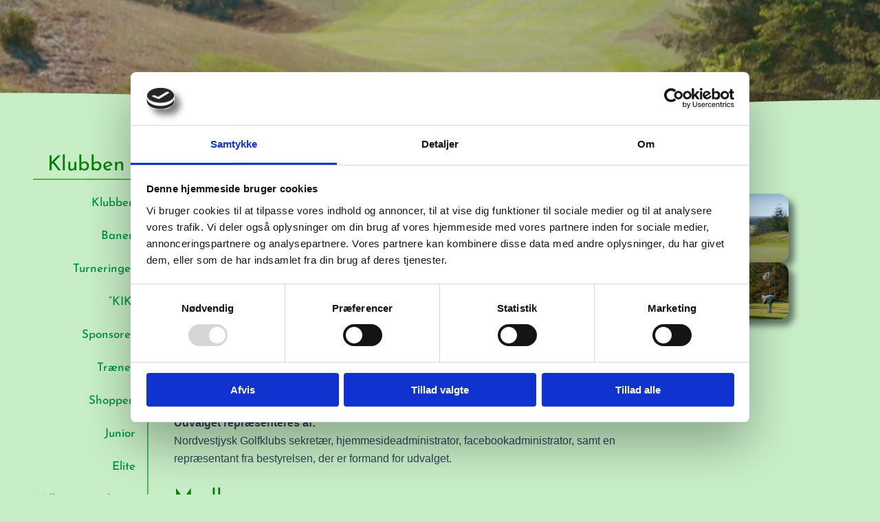

--- FILE ---
content_type: text/html; charset=UTF-8
request_url: https://nvgolf.dk/medieudvalg/
body_size: 31602
content:
<!DOCTYPE html>
<html lang="da-DK">
<head>
<meta charset="UTF-8">
<meta name="viewport" content="width=device-width, initial-scale=1">
	 <link rel="profile" href="https://gmpg.org/xfn/11"> 
	 <script type="text/javascript" data-cookieconsent="ignore">
	window.dataLayer = window.dataLayer || [];

	function gtag() {
		dataLayer.push(arguments);
	}

	gtag("consent", "default", {
		ad_personalization: "denied",
		ad_storage: "denied",
		ad_user_data: "denied",
		analytics_storage: "denied",
		functionality_storage: "denied",
		personalization_storage: "denied",
		security_storage: "granted",
		wait_for_update: 500,
	});
	gtag("set", "ads_data_redaction", true);
	</script>
<script type="text/javascript"
		id="Cookiebot"
		src="https://consent.cookiebot.com/uc.js"
		data-implementation="wp"
		data-cbid="47031a56-e0b9-4c46-89f5-2a1eb507b793"
							data-blockingmode="auto"
	></script>
<meta name='robots' content='index, follow, max-image-preview:large, max-snippet:-1, max-video-preview:-1' />

	<!-- This site is optimized with the Yoast SEO plugin v25.4 - https://yoast.com/wordpress/plugins/seo/ -->
	<title>Medieudvalg - Nordvestjysk Golfklub</title>
	<link rel="canonical" href="https://nvgolf.dk/medieudvalg/" />
	<meta property="og:locale" content="da_DK" />
	<meta property="og:type" content="article" />
	<meta property="og:title" content="Medieudvalg - Nordvestjysk Golfklub" />
	<meta property="og:description" content="Klubben Klubben Bestyrelsen Bestyrelsesreferater Sekretariat Udvalg Baneudvalg Referat af baneudvalgsmøder Eliteudvalg Handicapudvalg Husudvalg Juniorudvalg Kommunikationsudvalg Turneringsudvalg Generalforsamling Fritspilsordninger Golfring Vest Limfjordsgolf Golfrejser Kontingent &#038; lejepriser Rabatordninger Banen Banebeskrivelse Bakkedal 1 Bakkedal 2 Bakkedal 3 Bakkedal-4 Bakkedal-5 Bakkedal-6 Bakkedal-7 Bakkedal-8 Bakkedal-9 Bryghus-1 Bryghus-2 Bryghus-3 Bryghus-4 Bryghus-5 Bryghus-6 Bryghus-7 Bryghus-8 Bryghus-9 Korthulsbanen Konverteringstabeller Lokalregler Tordenvejr Driving-Range Greenkeeper [&hellip;]" />
	<meta property="og:url" content="https://nvgolf.dk/medieudvalg/" />
	<meta property="og:site_name" content="Nordvestjysk Golfklub" />
	<meta property="article:modified_time" content="2024-04-17T10:25:29+00:00" />
	<meta property="og:image" content="https://nvgolf.dk/wp-content/uploads/2023/09/Skaermbillede-2023-09-14-141637.png" />
	<meta name="twitter:card" content="summary_large_image" />
	<meta name="twitter:label1" content="Estimeret læsetid" />
	<meta name="twitter:data1" content="3 minutter" />
	<script type="application/ld+json" class="yoast-schema-graph">{"@context":"https://schema.org","@graph":[{"@type":"WebPage","@id":"https://nvgolf.dk/medieudvalg/","url":"https://nvgolf.dk/medieudvalg/","name":"Medieudvalg - Nordvestjysk Golfklub","isPartOf":{"@id":"https://nvgolf.dk/#website"},"primaryImageOfPage":{"@id":"https://nvgolf.dk/medieudvalg/#primaryimage"},"image":{"@id":"https://nvgolf.dk/medieudvalg/#primaryimage"},"thumbnailUrl":"https://nvgolf.dk/wp-content/uploads/2023/09/Skaermbillede-2023-09-14-141637.png","datePublished":"2024-03-19T22:43:54+00:00","dateModified":"2024-04-17T10:25:29+00:00","breadcrumb":{"@id":"https://nvgolf.dk/medieudvalg/#breadcrumb"},"inLanguage":"da-DK","potentialAction":[{"@type":"ReadAction","target":["https://nvgolf.dk/medieudvalg/"]}]},{"@type":"ImageObject","inLanguage":"da-DK","@id":"https://nvgolf.dk/medieudvalg/#primaryimage","url":"https://nvgolf.dk/wp-content/uploads/2023/09/Skaermbillede-2023-09-14-141637.png","contentUrl":"https://nvgolf.dk/wp-content/uploads/2023/09/Skaermbillede-2023-09-14-141637.png","width":830,"height":657},{"@type":"BreadcrumbList","@id":"https://nvgolf.dk/medieudvalg/#breadcrumb","itemListElement":[{"@type":"ListItem","position":1,"name":"Hjem","item":"https://nvgolf.dk/"},{"@type":"ListItem","position":2,"name":"Medieudvalg"}]},{"@type":"WebSite","@id":"https://nvgolf.dk/#website","url":"https://nvgolf.dk/","name":"Nordvestjysk Golfklub","description":"Outdoor Sports Adventure Website","publisher":{"@id":"https://nvgolf.dk/#organization"},"potentialAction":[{"@type":"SearchAction","target":{"@type":"EntryPoint","urlTemplate":"https://nvgolf.dk/?s={search_term_string}"},"query-input":{"@type":"PropertyValueSpecification","valueRequired":true,"valueName":"search_term_string"}}],"inLanguage":"da-DK"},{"@type":"Organization","@id":"https://nvgolf.dk/#organization","name":"Nordvestjysk Golfklub","url":"https://nvgolf.dk/","logo":{"@type":"ImageObject","inLanguage":"da-DK","@id":"https://nvgolf.dk/#/schema/logo/image/","url":"https://nvgolf.dk/wp-content/uploads/2023/06/cropped-NVgolf_logo_ORGtxt.jpg","contentUrl":"https://nvgolf.dk/wp-content/uploads/2023/06/cropped-NVgolf_logo_ORGtxt.jpg","width":512,"height":512,"caption":"Nordvestjysk Golfklub"},"image":{"@id":"https://nvgolf.dk/#/schema/logo/image/"}}]}</script>
	<!-- / Yoast SEO plugin. -->


<link rel="alternate" type="application/rss+xml" title="Nordvestjysk Golfklub &raquo; Feed" href="https://nvgolf.dk/feed/" />
<link rel="alternate" type="application/rss+xml" title="Nordvestjysk Golfklub &raquo;-kommentar-feed" href="https://nvgolf.dk/comments/feed/" />
<link rel="alternate" title="oEmbed (JSON)" type="application/json+oembed" href="https://nvgolf.dk/wp-json/oembed/1.0/embed?url=https%3A%2F%2Fnvgolf.dk%2Fmedieudvalg%2F" />
<link rel="alternate" title="oEmbed (XML)" type="text/xml+oembed" href="https://nvgolf.dk/wp-json/oembed/1.0/embed?url=https%3A%2F%2Fnvgolf.dk%2Fmedieudvalg%2F&#038;format=xml" />
<style id='wp-img-auto-sizes-contain-inline-css'>
img:is([sizes=auto i],[sizes^="auto," i]){contain-intrinsic-size:3000px 1500px}
/*# sourceURL=wp-img-auto-sizes-contain-inline-css */
</style>
<link rel='stylesheet' id='astra-theme-css-css' href='https://nvgolf.dk/wp-content/themes/astra/assets/css/minified/main.min.css?ver=4.6.16' media='all' />
<style id='astra-theme-css-inline-css'>
:root{--ast-post-nav-space:0;--ast-container-default-xlg-padding:3em;--ast-container-default-lg-padding:3em;--ast-container-default-slg-padding:2em;--ast-container-default-md-padding:3em;--ast-container-default-sm-padding:3em;--ast-container-default-xs-padding:2.4em;--ast-container-default-xxs-padding:1.8em;--ast-code-block-background:#ECEFF3;--ast-comment-inputs-background:#F9FAFB;--ast-normal-container-width:1200px;--ast-narrow-container-width:750px;--ast-blog-title-font-weight:normal;--ast-blog-meta-weight:inherit;}html{font-size:100%;}a{color:var(--ast-global-color-0);}a:hover,a:focus{color:var(--ast-global-color-1);}body,button,input,select,textarea,.ast-button,.ast-custom-button{font-family:-apple-system,BlinkMacSystemFont,Segoe UI,Roboto,Oxygen-Sans,Ubuntu,Cantarell,Helvetica Neue,sans-serif;font-weight:400;font-size:16px;font-size:1rem;line-height:var(--ast-body-line-height,1.65);}blockquote{color:var(--ast-global-color-3);}h1,.entry-content h1,h2,.entry-content h2,h3,.entry-content h3,h4,.entry-content h4,h5,.entry-content h5,h6,.entry-content h6,.site-title,.site-title a{font-weight:600;}.site-title{font-size:26px;font-size:1.625rem;display:block;}.site-header .site-description{font-size:15px;font-size:0.9375rem;display:none;}.entry-title{font-size:26px;font-size:1.625rem;}.archive .ast-article-post .ast-article-inner,.blog .ast-article-post .ast-article-inner,.archive .ast-article-post .ast-article-inner:hover,.blog .ast-article-post .ast-article-inner:hover{overflow:hidden;}h1,.entry-content h1{font-size:40px;font-size:2.5rem;font-weight:600;line-height:1.4em;}h2,.entry-content h2{font-size:32px;font-size:2rem;font-weight:600;line-height:1.3em;}h3,.entry-content h3{font-size:26px;font-size:1.625rem;font-weight:600;line-height:1.3em;}h4,.entry-content h4{font-size:24px;font-size:1.5rem;line-height:1.2em;font-weight:600;}h5,.entry-content h5{font-size:20px;font-size:1.25rem;line-height:1.2em;font-weight:600;}h6,.entry-content h6{font-size:16px;font-size:1rem;line-height:1.25em;font-weight:600;}::selection{background-color:var(--ast-global-color-0);color:#ffffff;}body,h1,.entry-title a,.entry-content h1,h2,.entry-content h2,h3,.entry-content h3,h4,.entry-content h4,h5,.entry-content h5,h6,.entry-content h6{color:var(--ast-global-color-3);}.tagcloud a:hover,.tagcloud a:focus,.tagcloud a.current-item{color:#ffffff;border-color:var(--ast-global-color-0);background-color:var(--ast-global-color-0);}input:focus,input[type="text"]:focus,input[type="email"]:focus,input[type="url"]:focus,input[type="password"]:focus,input[type="reset"]:focus,input[type="search"]:focus,textarea:focus{border-color:var(--ast-global-color-0);}input[type="radio"]:checked,input[type=reset],input[type="checkbox"]:checked,input[type="checkbox"]:hover:checked,input[type="checkbox"]:focus:checked,input[type=range]::-webkit-slider-thumb{border-color:var(--ast-global-color-0);background-color:var(--ast-global-color-0);box-shadow:none;}.site-footer a:hover + .post-count,.site-footer a:focus + .post-count{background:var(--ast-global-color-0);border-color:var(--ast-global-color-0);}.single .nav-links .nav-previous,.single .nav-links .nav-next{color:var(--ast-global-color-0);}.entry-meta,.entry-meta *{line-height:1.45;color:var(--ast-global-color-0);}.entry-meta a:not(.ast-button):hover,.entry-meta a:not(.ast-button):hover *,.entry-meta a:not(.ast-button):focus,.entry-meta a:not(.ast-button):focus *,.page-links > .page-link,.page-links .page-link:hover,.post-navigation a:hover{color:var(--ast-global-color-1);}#cat option,.secondary .calendar_wrap thead a,.secondary .calendar_wrap thead a:visited{color:var(--ast-global-color-0);}.secondary .calendar_wrap #today,.ast-progress-val span{background:var(--ast-global-color-0);}.secondary a:hover + .post-count,.secondary a:focus + .post-count{background:var(--ast-global-color-0);border-color:var(--ast-global-color-0);}.calendar_wrap #today > a{color:#ffffff;}.page-links .page-link,.single .post-navigation a{color:var(--ast-global-color-0);}.ast-search-menu-icon .search-form button.search-submit{padding:0 4px;}.ast-search-menu-icon form.search-form{padding-right:0;}.ast-search-menu-icon.slide-search input.search-field{width:0;}.ast-header-search .ast-search-menu-icon.ast-dropdown-active .search-form,.ast-header-search .ast-search-menu-icon.ast-dropdown-active .search-field:focus{transition:all 0.2s;}.search-form input.search-field:focus{outline:none;}.ast-archive-title{color:var(--ast-global-color-2);}.widget-title,.widget .wp-block-heading{font-size:22px;font-size:1.375rem;color:var(--ast-global-color-2);}.ast-search-menu-icon.slide-search a:focus-visible:focus-visible,.astra-search-icon:focus-visible,#close:focus-visible,a:focus-visible,.ast-menu-toggle:focus-visible,.site .skip-link:focus-visible,.wp-block-loginout input:focus-visible,.wp-block-search.wp-block-search__button-inside .wp-block-search__inside-wrapper,.ast-header-navigation-arrow:focus-visible,.woocommerce .wc-proceed-to-checkout > .checkout-button:focus-visible,.woocommerce .woocommerce-MyAccount-navigation ul li a:focus-visible,.ast-orders-table__row .ast-orders-table__cell:focus-visible,.woocommerce .woocommerce-order-details .order-again > .button:focus-visible,.woocommerce .woocommerce-message a.button.wc-forward:focus-visible,.woocommerce #minus_qty:focus-visible,.woocommerce #plus_qty:focus-visible,a#ast-apply-coupon:focus-visible,.woocommerce .woocommerce-info a:focus-visible,.woocommerce .astra-shop-summary-wrap a:focus-visible,.woocommerce a.wc-forward:focus-visible,#ast-apply-coupon:focus-visible,.woocommerce-js .woocommerce-mini-cart-item a.remove:focus-visible,#close:focus-visible,.button.search-submit:focus-visible,#search_submit:focus,.normal-search:focus-visible,.ast-header-account-wrap:focus-visible{outline-style:dotted;outline-color:inherit;outline-width:thin;}input:focus,input[type="text"]:focus,input[type="email"]:focus,input[type="url"]:focus,input[type="password"]:focus,input[type="reset"]:focus,input[type="search"]:focus,input[type="number"]:focus,textarea:focus,.wp-block-search__input:focus,[data-section="section-header-mobile-trigger"] .ast-button-wrap .ast-mobile-menu-trigger-minimal:focus,.ast-mobile-popup-drawer.active .menu-toggle-close:focus,.woocommerce-ordering select.orderby:focus,#ast-scroll-top:focus,#coupon_code:focus,.woocommerce-page #comment:focus,.woocommerce #reviews #respond input#submit:focus,.woocommerce a.add_to_cart_button:focus,.woocommerce .button.single_add_to_cart_button:focus,.woocommerce .woocommerce-cart-form button:focus,.woocommerce .woocommerce-cart-form__cart-item .quantity .qty:focus,.woocommerce .woocommerce-billing-fields .woocommerce-billing-fields__field-wrapper .woocommerce-input-wrapper > .input-text:focus,.woocommerce #order_comments:focus,.woocommerce #place_order:focus,.woocommerce .woocommerce-address-fields .woocommerce-address-fields__field-wrapper .woocommerce-input-wrapper > .input-text:focus,.woocommerce .woocommerce-MyAccount-content form button:focus,.woocommerce .woocommerce-MyAccount-content .woocommerce-EditAccountForm .woocommerce-form-row .woocommerce-Input.input-text:focus,.woocommerce .ast-woocommerce-container .woocommerce-pagination ul.page-numbers li a:focus,body #content .woocommerce form .form-row .select2-container--default .select2-selection--single:focus,#ast-coupon-code:focus,.woocommerce.woocommerce-js .quantity input[type=number]:focus,.woocommerce-js .woocommerce-mini-cart-item .quantity input[type=number]:focus,.woocommerce p#ast-coupon-trigger:focus{border-style:dotted;border-color:inherit;border-width:thin;}input{outline:none;}.ast-logo-title-inline .site-logo-img{padding-right:1em;}.site-logo-img img{ transition:all 0.2s linear;}body .ast-oembed-container *{position:absolute;top:0;width:100%;height:100%;left:0;}body .wp-block-embed-pocket-casts .ast-oembed-container *{position:unset;}.ast-single-post-featured-section + article {margin-top: 2em;}.site-content .ast-single-post-featured-section img {width: 100%;overflow: hidden;object-fit: cover;}.site > .ast-single-related-posts-container {margin-top: 0;}@media (min-width: 922px) {.ast-desktop .ast-container--narrow {max-width: var(--ast-narrow-container-width);margin: 0 auto;}}.ast-page-builder-template .hentry {margin: 0;}.ast-page-builder-template .site-content > .ast-container {max-width: 100%;padding: 0;}.ast-page-builder-template .site .site-content #primary {padding: 0;margin: 0;}.ast-page-builder-template .no-results {text-align: center;margin: 4em auto;}.ast-page-builder-template .ast-pagination {padding: 2em;}.ast-page-builder-template .entry-header.ast-no-title.ast-no-thumbnail {margin-top: 0;}.ast-page-builder-template .entry-header.ast-header-without-markup {margin-top: 0;margin-bottom: 0;}.ast-page-builder-template .entry-header.ast-no-title.ast-no-meta {margin-bottom: 0;}.ast-page-builder-template.single .post-navigation {padding-bottom: 2em;}.ast-page-builder-template.single-post .site-content > .ast-container {max-width: 100%;}.ast-page-builder-template .entry-header {margin-top: 2em;margin-left: auto;margin-right: auto;}.ast-page-builder-template .ast-archive-description {margin: 2em auto 0;padding-left: 20px;padding-right: 20px;}.ast-page-builder-template .ast-row {margin-left: 0;margin-right: 0;}.single.ast-page-builder-template .entry-header + .entry-content,.single.ast-page-builder-template .ast-single-entry-banner + .site-content article .entry-content {margin-bottom: 2em;}@media(min-width: 921px) {.ast-page-builder-template.archive.ast-right-sidebar .ast-row article,.ast-page-builder-template.archive.ast-left-sidebar .ast-row article {padding-left: 0;padding-right: 0;}}@media (max-width:921.9px){#ast-desktop-header{display:none;}}@media (min-width:922px){#ast-mobile-header{display:none;}}.wp-block-buttons.aligncenter{justify-content:center;}@media (max-width:921px){.ast-theme-transparent-header #primary,.ast-theme-transparent-header #secondary{padding:0;}}@media (max-width:921px){.ast-plain-container.ast-no-sidebar #primary{padding:0;}}.ast-plain-container.ast-no-sidebar #primary{margin-top:0;margin-bottom:0;}.wp-block-button.is-style-outline .wp-block-button__link{border-color:var(--ast-global-color-0);}div.wp-block-button.is-style-outline > .wp-block-button__link:not(.has-text-color),div.wp-block-button.wp-block-button__link.is-style-outline:not(.has-text-color){color:var(--ast-global-color-0);}.wp-block-button.is-style-outline .wp-block-button__link:hover,.wp-block-buttons .wp-block-button.is-style-outline .wp-block-button__link:focus,.wp-block-buttons .wp-block-button.is-style-outline > .wp-block-button__link:not(.has-text-color):hover,.wp-block-buttons .wp-block-button.wp-block-button__link.is-style-outline:not(.has-text-color):hover{color:#ffffff;background-color:var(--ast-global-color-1);border-color:var(--ast-global-color-1);}.post-page-numbers.current .page-link,.ast-pagination .page-numbers.current{color:#ffffff;border-color:var(--ast-global-color-0);background-color:var(--ast-global-color-0);}.wp-block-button.is-style-outline .wp-block-button__link.wp-element-button,.ast-outline-button{border-color:var(--ast-global-color-0);font-family:inherit;font-weight:500;font-size:16px;font-size:1rem;line-height:1em;}.wp-block-buttons .wp-block-button.is-style-outline > .wp-block-button__link:not(.has-text-color),.wp-block-buttons .wp-block-button.wp-block-button__link.is-style-outline:not(.has-text-color),.ast-outline-button{color:var(--ast-global-color-0);}.wp-block-button.is-style-outline .wp-block-button__link:hover,.wp-block-buttons .wp-block-button.is-style-outline .wp-block-button__link:focus,.wp-block-buttons .wp-block-button.is-style-outline > .wp-block-button__link:not(.has-text-color):hover,.wp-block-buttons .wp-block-button.wp-block-button__link.is-style-outline:not(.has-text-color):hover,.ast-outline-button:hover,.ast-outline-button:focus,.wp-block-uagb-buttons-child .uagb-buttons-repeater.ast-outline-button:hover,.wp-block-uagb-buttons-child .uagb-buttons-repeater.ast-outline-button:focus{color:#ffffff;background-color:var(--ast-global-color-1);border-color:var(--ast-global-color-1);}.entry-content[ast-blocks-layout] > figure{margin-bottom:1em;}h1.widget-title{font-weight:600;}h2.widget-title{font-weight:600;}h3.widget-title{font-weight:600;}#page{display:flex;flex-direction:column;min-height:100vh;}.ast-404-layout-1 h1.page-title{color:var(--ast-global-color-2);}.single .post-navigation a{line-height:1em;height:inherit;}.error-404 .page-sub-title{font-size:1.5rem;font-weight:inherit;}.search .site-content .content-area .search-form{margin-bottom:0;}#page .site-content{flex-grow:1;}.widget{margin-bottom:1.25em;}#secondary li{line-height:1.5em;}#secondary .wp-block-group h2{margin-bottom:0.7em;}#secondary h2{font-size:1.7rem;}.ast-separate-container .ast-article-post,.ast-separate-container .ast-article-single,.ast-separate-container .comment-respond{padding:3em;}.ast-separate-container .ast-article-single .ast-article-single{padding:0;}.ast-article-single .wp-block-post-template-is-layout-grid{padding-left:0;}.ast-separate-container .comments-title,.ast-narrow-container .comments-title{padding:1.5em 2em;}.ast-page-builder-template .comment-form-textarea,.ast-comment-formwrap .ast-grid-common-col{padding:0;}.ast-comment-formwrap{padding:0;display:inline-flex;column-gap:20px;width:100%;margin-left:0;margin-right:0;}.comments-area textarea#comment:focus,.comments-area textarea#comment:active,.comments-area .ast-comment-formwrap input[type="text"]:focus,.comments-area .ast-comment-formwrap input[type="text"]:active {box-shadow:none;outline:none;}.archive.ast-page-builder-template .entry-header{margin-top:2em;}.ast-page-builder-template .ast-comment-formwrap{width:100%;}.entry-title{margin-bottom:0.5em;}.ast-archive-description p{font-size:inherit;font-weight:inherit;line-height:inherit;}.ast-separate-container .ast-comment-list li.depth-1,.hentry{margin-bottom:2em;}@media (min-width:921px){.ast-left-sidebar.ast-page-builder-template #secondary,.archive.ast-right-sidebar.ast-page-builder-template .site-main{padding-left:20px;padding-right:20px;}}@media (max-width:544px){.ast-comment-formwrap.ast-row{column-gap:10px;display:inline-block;}#ast-commentform .ast-grid-common-col{position:relative;width:100%;}}@media (min-width:1201px){.ast-separate-container .ast-article-post,.ast-separate-container .ast-article-single,.ast-separate-container .ast-author-box,.ast-separate-container .ast-404-layout-1,.ast-separate-container .no-results{padding:3em;}}@media (max-width:921px){.ast-separate-container #primary,.ast-separate-container #secondary{padding:1.5em 0;}#primary,#secondary{padding:1.5em 0;margin:0;}.ast-left-sidebar #content > .ast-container{display:flex;flex-direction:column-reverse;width:100%;}}@media (min-width:922px){.ast-separate-container.ast-right-sidebar #primary,.ast-separate-container.ast-left-sidebar #primary{border:0;}.search-no-results.ast-separate-container #primary{margin-bottom:4em;}}.elementor-button-wrapper .elementor-button{border-style:solid;text-decoration:none;border-top-width:0;border-right-width:0;border-left-width:0;border-bottom-width:0;}body .elementor-button.elementor-size-sm,body .elementor-button.elementor-size-xs,body .elementor-button.elementor-size-md,body .elementor-button.elementor-size-lg,body .elementor-button.elementor-size-xl,body .elementor-button{padding-top:15px;padding-right:30px;padding-bottom:15px;padding-left:30px;}@media (max-width:921px){.elementor-button-wrapper .elementor-button.elementor-size-sm,.elementor-button-wrapper .elementor-button.elementor-size-xs,.elementor-button-wrapper .elementor-button.elementor-size-md,.elementor-button-wrapper .elementor-button.elementor-size-lg,.elementor-button-wrapper .elementor-button.elementor-size-xl,.elementor-button-wrapper .elementor-button{padding-top:14px;padding-right:28px;padding-bottom:14px;padding-left:28px;}}@media (max-width:544px){.elementor-button-wrapper .elementor-button.elementor-size-sm,.elementor-button-wrapper .elementor-button.elementor-size-xs,.elementor-button-wrapper .elementor-button.elementor-size-md,.elementor-button-wrapper .elementor-button.elementor-size-lg,.elementor-button-wrapper .elementor-button.elementor-size-xl,.elementor-button-wrapper .elementor-button{padding-top:12px;padding-right:24px;padding-bottom:12px;padding-left:24px;}}.elementor-button-wrapper .elementor-button{border-color:var(--ast-global-color-0);background-color:var(--ast-global-color-0);}.elementor-button-wrapper .elementor-button:hover,.elementor-button-wrapper .elementor-button:focus{color:#ffffff;background-color:var(--ast-global-color-1);border-color:var(--ast-global-color-1);}.wp-block-button .wp-block-button__link ,.elementor-button-wrapper .elementor-button,.elementor-button-wrapper .elementor-button:visited{color:#ffffff;}.elementor-button-wrapper .elementor-button{font-weight:500;font-size:16px;font-size:1rem;line-height:1em;}body .elementor-button.elementor-size-sm,body .elementor-button.elementor-size-xs,body .elementor-button.elementor-size-md,body .elementor-button.elementor-size-lg,body .elementor-button.elementor-size-xl,body .elementor-button{font-size:16px;font-size:1rem;}.wp-block-button .wp-block-button__link:hover,.wp-block-button .wp-block-button__link:focus{color:#ffffff;background-color:var(--ast-global-color-1);border-color:var(--ast-global-color-1);}.elementor-widget-heading h1.elementor-heading-title{line-height:1.4em;}.elementor-widget-heading h2.elementor-heading-title{line-height:1.3em;}.elementor-widget-heading h3.elementor-heading-title{line-height:1.3em;}.elementor-widget-heading h4.elementor-heading-title{line-height:1.2em;}.elementor-widget-heading h5.elementor-heading-title{line-height:1.2em;}.elementor-widget-heading h6.elementor-heading-title{line-height:1.25em;}.wp-block-button .wp-block-button__link,.wp-block-search .wp-block-search__button,body .wp-block-file .wp-block-file__button{border-color:var(--ast-global-color-0);background-color:var(--ast-global-color-0);color:#ffffff;font-family:inherit;font-weight:500;line-height:1em;font-size:16px;font-size:1rem;padding-top:15px;padding-right:30px;padding-bottom:15px;padding-left:30px;}@media (max-width:921px){.wp-block-button .wp-block-button__link,.wp-block-search .wp-block-search__button,body .wp-block-file .wp-block-file__button{padding-top:14px;padding-right:28px;padding-bottom:14px;padding-left:28px;}}@media (max-width:544px){.wp-block-button .wp-block-button__link,.wp-block-search .wp-block-search__button,body .wp-block-file .wp-block-file__button{padding-top:12px;padding-right:24px;padding-bottom:12px;padding-left:24px;}}.menu-toggle,button,.ast-button,.ast-custom-button,.button,input#submit,input[type="button"],input[type="submit"],input[type="reset"],form[CLASS*="wp-block-search__"].wp-block-search .wp-block-search__inside-wrapper .wp-block-search__button,body .wp-block-file .wp-block-file__button,.search .search-submit,.woocommerce-js a.button,.woocommerce button.button,.woocommerce .woocommerce-message a.button,.woocommerce #respond input#submit.alt,.woocommerce input.button.alt,.woocommerce input.button,.woocommerce input.button:disabled,.woocommerce input.button:disabled[disabled],.woocommerce input.button:disabled:hover,.woocommerce input.button:disabled[disabled]:hover,.woocommerce #respond input#submit,.woocommerce button.button.alt.disabled,.wc-block-grid__products .wc-block-grid__product .wp-block-button__link,.wc-block-grid__product-onsale,[CLASS*="wc-block"] button,.woocommerce-js .astra-cart-drawer .astra-cart-drawer-content .woocommerce-mini-cart__buttons .button:not(.checkout):not(.ast-continue-shopping),.woocommerce-js .astra-cart-drawer .astra-cart-drawer-content .woocommerce-mini-cart__buttons a.checkout,.woocommerce button.button.alt.disabled.wc-variation-selection-needed,[CLASS*="wc-block"] .wc-block-components-button{border-style:solid;border-top-width:0;border-right-width:0;border-left-width:0;border-bottom-width:0;color:#ffffff;border-color:var(--ast-global-color-0);background-color:var(--ast-global-color-0);padding-top:15px;padding-right:30px;padding-bottom:15px;padding-left:30px;font-family:inherit;font-weight:500;font-size:16px;font-size:1rem;line-height:1em;}button:focus,.menu-toggle:hover,button:hover,.ast-button:hover,.ast-custom-button:hover .button:hover,.ast-custom-button:hover ,input[type=reset]:hover,input[type=reset]:focus,input#submit:hover,input#submit:focus,input[type="button"]:hover,input[type="button"]:focus,input[type="submit"]:hover,input[type="submit"]:focus,form[CLASS*="wp-block-search__"].wp-block-search .wp-block-search__inside-wrapper .wp-block-search__button:hover,form[CLASS*="wp-block-search__"].wp-block-search .wp-block-search__inside-wrapper .wp-block-search__button:focus,body .wp-block-file .wp-block-file__button:hover,body .wp-block-file .wp-block-file__button:focus,.woocommerce-js a.button:hover,.woocommerce button.button:hover,.woocommerce .woocommerce-message a.button:hover,.woocommerce #respond input#submit:hover,.woocommerce #respond input#submit.alt:hover,.woocommerce input.button.alt:hover,.woocommerce input.button:hover,.woocommerce button.button.alt.disabled:hover,.wc-block-grid__products .wc-block-grid__product .wp-block-button__link:hover,[CLASS*="wc-block"] button:hover,.woocommerce-js .astra-cart-drawer .astra-cart-drawer-content .woocommerce-mini-cart__buttons .button:not(.checkout):not(.ast-continue-shopping):hover,.woocommerce-js .astra-cart-drawer .astra-cart-drawer-content .woocommerce-mini-cart__buttons a.checkout:hover,.woocommerce button.button.alt.disabled.wc-variation-selection-needed:hover,[CLASS*="wc-block"] .wc-block-components-button:hover,[CLASS*="wc-block"] .wc-block-components-button:focus{color:#ffffff;background-color:var(--ast-global-color-1);border-color:var(--ast-global-color-1);}form[CLASS*="wp-block-search__"].wp-block-search .wp-block-search__inside-wrapper .wp-block-search__button.has-icon{padding-top:calc(15px - 3px);padding-right:calc(30px - 3px);padding-bottom:calc(15px - 3px);padding-left:calc(30px - 3px);}@media (max-width:921px){.menu-toggle,button,.ast-button,.ast-custom-button,.button,input#submit,input[type="button"],input[type="submit"],input[type="reset"],form[CLASS*="wp-block-search__"].wp-block-search .wp-block-search__inside-wrapper .wp-block-search__button,body .wp-block-file .wp-block-file__button,.search .search-submit,.woocommerce-js a.button,.woocommerce button.button,.woocommerce .woocommerce-message a.button,.woocommerce #respond input#submit.alt,.woocommerce input.button.alt,.woocommerce input.button,.woocommerce input.button:disabled,.woocommerce input.button:disabled[disabled],.woocommerce input.button:disabled:hover,.woocommerce input.button:disabled[disabled]:hover,.woocommerce #respond input#submit,.woocommerce button.button.alt.disabled,.wc-block-grid__products .wc-block-grid__product .wp-block-button__link,.wc-block-grid__product-onsale,[CLASS*="wc-block"] button,.woocommerce-js .astra-cart-drawer .astra-cart-drawer-content .woocommerce-mini-cart__buttons .button:not(.checkout):not(.ast-continue-shopping),.woocommerce-js .astra-cart-drawer .astra-cart-drawer-content .woocommerce-mini-cart__buttons a.checkout,.woocommerce button.button.alt.disabled.wc-variation-selection-needed,[CLASS*="wc-block"] .wc-block-components-button{padding-top:14px;padding-right:28px;padding-bottom:14px;padding-left:28px;}}@media (max-width:544px){.menu-toggle,button,.ast-button,.ast-custom-button,.button,input#submit,input[type="button"],input[type="submit"],input[type="reset"],form[CLASS*="wp-block-search__"].wp-block-search .wp-block-search__inside-wrapper .wp-block-search__button,body .wp-block-file .wp-block-file__button,.search .search-submit,.woocommerce-js a.button,.woocommerce button.button,.woocommerce .woocommerce-message a.button,.woocommerce #respond input#submit.alt,.woocommerce input.button.alt,.woocommerce input.button,.woocommerce input.button:disabled,.woocommerce input.button:disabled[disabled],.woocommerce input.button:disabled:hover,.woocommerce input.button:disabled[disabled]:hover,.woocommerce #respond input#submit,.woocommerce button.button.alt.disabled,.wc-block-grid__products .wc-block-grid__product .wp-block-button__link,.wc-block-grid__product-onsale,[CLASS*="wc-block"] button,.woocommerce-js .astra-cart-drawer .astra-cart-drawer-content .woocommerce-mini-cart__buttons .button:not(.checkout):not(.ast-continue-shopping),.woocommerce-js .astra-cart-drawer .astra-cart-drawer-content .woocommerce-mini-cart__buttons a.checkout,.woocommerce button.button.alt.disabled.wc-variation-selection-needed,[CLASS*="wc-block"] .wc-block-components-button{padding-top:12px;padding-right:24px;padding-bottom:12px;padding-left:24px;}}@media (max-width:921px){.ast-mobile-header-stack .main-header-bar .ast-search-menu-icon{display:inline-block;}.ast-header-break-point.ast-header-custom-item-outside .ast-mobile-header-stack .main-header-bar .ast-search-icon{margin:0;}.ast-comment-avatar-wrap img{max-width:2.5em;}.ast-comment-meta{padding:0 1.8888em 1.3333em;}.ast-separate-container .ast-comment-list li.depth-1{padding:1.5em 2.14em;}.ast-separate-container .comment-respond{padding:2em 2.14em;}}@media (min-width:544px){.ast-container{max-width:100%;}}@media (max-width:544px){.ast-separate-container .ast-article-post,.ast-separate-container .ast-article-single,.ast-separate-container .comments-title,.ast-separate-container .ast-archive-description{padding:1.5em 1em;}.ast-separate-container #content .ast-container{padding-left:0.54em;padding-right:0.54em;}.ast-separate-container .ast-comment-list .bypostauthor{padding:.5em;}.ast-search-menu-icon.ast-dropdown-active .search-field{width:170px;}}.ast-separate-container{background-color:var(--ast-global-color-4);;}@media (max-width:921px){.site-title{display:block;}.site-header .site-description{display:none;}h1,.entry-content h1{font-size:30px;}h2,.entry-content h2{font-size:25px;}h3,.entry-content h3{font-size:20px;}}@media (max-width:544px){.site-title{display:block;}.site-header .site-description{display:none;}h1,.entry-content h1{font-size:30px;}h2,.entry-content h2{font-size:25px;}h3,.entry-content h3{font-size:20px;}}@media (max-width:921px){html{font-size:91.2%;}}@media (max-width:544px){html{font-size:91.2%;}}@media (min-width:922px){.ast-container{max-width:1240px;}}@media (min-width:922px){.site-content .ast-container{display:flex;}}@media (max-width:921px){.site-content .ast-container{flex-direction:column;}}@media (min-width:922px){.main-header-menu .sub-menu .menu-item.ast-left-align-sub-menu:hover > .sub-menu,.main-header-menu .sub-menu .menu-item.ast-left-align-sub-menu.focus > .sub-menu{margin-left:-0px;}}.site .comments-area{padding-bottom:3em;}.wp-block-file {display: flex;align-items: center;flex-wrap: wrap;justify-content: space-between;}.wp-block-pullquote {border: none;}.wp-block-pullquote blockquote::before {content: "\201D";font-family: "Helvetica",sans-serif;display: flex;transform: rotate( 180deg );font-size: 6rem;font-style: normal;line-height: 1;font-weight: bold;align-items: center;justify-content: center;}.has-text-align-right > blockquote::before {justify-content: flex-start;}.has-text-align-left > blockquote::before {justify-content: flex-end;}figure.wp-block-pullquote.is-style-solid-color blockquote {max-width: 100%;text-align: inherit;}html body {--wp--custom--ast-default-block-top-padding: 3em;--wp--custom--ast-default-block-right-padding: 3em;--wp--custom--ast-default-block-bottom-padding: 3em;--wp--custom--ast-default-block-left-padding: 3em;--wp--custom--ast-container-width: 1200px;--wp--custom--ast-content-width-size: 1200px;--wp--custom--ast-wide-width-size: calc(1200px + var(--wp--custom--ast-default-block-left-padding) + var(--wp--custom--ast-default-block-right-padding));}.ast-narrow-container {--wp--custom--ast-content-width-size: 750px;--wp--custom--ast-wide-width-size: 750px;}@media(max-width: 921px) {html body {--wp--custom--ast-default-block-top-padding: 3em;--wp--custom--ast-default-block-right-padding: 2em;--wp--custom--ast-default-block-bottom-padding: 3em;--wp--custom--ast-default-block-left-padding: 2em;}}@media(max-width: 544px) {html body {--wp--custom--ast-default-block-top-padding: 3em;--wp--custom--ast-default-block-right-padding: 1.5em;--wp--custom--ast-default-block-bottom-padding: 3em;--wp--custom--ast-default-block-left-padding: 1.5em;}}.entry-content > .wp-block-group,.entry-content > .wp-block-cover,.entry-content > .wp-block-columns {padding-top: var(--wp--custom--ast-default-block-top-padding);padding-right: var(--wp--custom--ast-default-block-right-padding);padding-bottom: var(--wp--custom--ast-default-block-bottom-padding);padding-left: var(--wp--custom--ast-default-block-left-padding);}.ast-plain-container.ast-no-sidebar .entry-content > .alignfull,.ast-page-builder-template .ast-no-sidebar .entry-content > .alignfull {margin-left: calc( -50vw + 50%);margin-right: calc( -50vw + 50%);max-width: 100vw;width: 100vw;}.ast-plain-container.ast-no-sidebar .entry-content .alignfull .alignfull,.ast-page-builder-template.ast-no-sidebar .entry-content .alignfull .alignfull,.ast-plain-container.ast-no-sidebar .entry-content .alignfull .alignwide,.ast-page-builder-template.ast-no-sidebar .entry-content .alignfull .alignwide,.ast-plain-container.ast-no-sidebar .entry-content .alignwide .alignfull,.ast-page-builder-template.ast-no-sidebar .entry-content .alignwide .alignfull,.ast-plain-container.ast-no-sidebar .entry-content .alignwide .alignwide,.ast-page-builder-template.ast-no-sidebar .entry-content .alignwide .alignwide,.ast-plain-container.ast-no-sidebar .entry-content .wp-block-column .alignfull,.ast-page-builder-template.ast-no-sidebar .entry-content .wp-block-column .alignfull,.ast-plain-container.ast-no-sidebar .entry-content .wp-block-column .alignwide,.ast-page-builder-template.ast-no-sidebar .entry-content .wp-block-column .alignwide {margin-left: auto;margin-right: auto;width: 100%;}[ast-blocks-layout] .wp-block-separator:not(.is-style-dots) {height: 0;}[ast-blocks-layout] .wp-block-separator {margin: 20px auto;}[ast-blocks-layout] .wp-block-separator:not(.is-style-wide):not(.is-style-dots) {max-width: 100px;}[ast-blocks-layout] .wp-block-separator.has-background {padding: 0;}.entry-content[ast-blocks-layout] > * {max-width: var(--wp--custom--ast-content-width-size);margin-left: auto;margin-right: auto;}.entry-content[ast-blocks-layout] > .alignwide {max-width: var(--wp--custom--ast-wide-width-size);}.entry-content[ast-blocks-layout] .alignfull {max-width: none;}.entry-content .wp-block-columns {margin-bottom: 0;}blockquote {margin: 1.5em;border-color: rgba(0,0,0,0.05);}.wp-block-quote:not(.has-text-align-right):not(.has-text-align-center) {border-left: 5px solid rgba(0,0,0,0.05);}.has-text-align-right > blockquote,blockquote.has-text-align-right {border-right: 5px solid rgba(0,0,0,0.05);}.has-text-align-left > blockquote,blockquote.has-text-align-left {border-left: 5px solid rgba(0,0,0,0.05);}.wp-block-site-tagline,.wp-block-latest-posts .read-more {margin-top: 15px;}.wp-block-loginout p label {display: block;}.wp-block-loginout p:not(.login-remember):not(.login-submit) input {width: 100%;}.wp-block-loginout input:focus {border-color: transparent;}.wp-block-loginout input:focus {outline: thin dotted;}.entry-content .wp-block-media-text .wp-block-media-text__content {padding: 0 0 0 8%;}.entry-content .wp-block-media-text.has-media-on-the-right .wp-block-media-text__content {padding: 0 8% 0 0;}.entry-content .wp-block-media-text.has-background .wp-block-media-text__content {padding: 8%;}.entry-content .wp-block-cover:not([class*="background-color"]) .wp-block-cover__inner-container,.entry-content .wp-block-cover:not([class*="background-color"]) .wp-block-cover-image-text,.entry-content .wp-block-cover:not([class*="background-color"]) .wp-block-cover-text,.entry-content .wp-block-cover-image:not([class*="background-color"]) .wp-block-cover__inner-container,.entry-content .wp-block-cover-image:not([class*="background-color"]) .wp-block-cover-image-text,.entry-content .wp-block-cover-image:not([class*="background-color"]) .wp-block-cover-text {color: var(--ast-global-color-5);}.wp-block-loginout .login-remember input {width: 1.1rem;height: 1.1rem;margin: 0 5px 4px 0;vertical-align: middle;}.wp-block-latest-posts > li > *:first-child,.wp-block-latest-posts:not(.is-grid) > li:first-child {margin-top: 0;}.wp-block-search__inside-wrapper .wp-block-search__input {padding: 0 10px;color: var(--ast-global-color-3);background: var(--ast-global-color-5);border-color: var(--ast-border-color);}.wp-block-latest-posts .read-more {margin-bottom: 1.5em;}.wp-block-search__no-button .wp-block-search__inside-wrapper .wp-block-search__input {padding-top: 5px;padding-bottom: 5px;}.wp-block-latest-posts .wp-block-latest-posts__post-date,.wp-block-latest-posts .wp-block-latest-posts__post-author {font-size: 1rem;}.wp-block-latest-posts > li > *,.wp-block-latest-posts:not(.is-grid) > li {margin-top: 12px;margin-bottom: 12px;}.ast-page-builder-template .entry-content[ast-blocks-layout] > *,.ast-page-builder-template .entry-content[ast-blocks-layout] > .alignfull > * {max-width: none;}.ast-page-builder-template .entry-content[ast-blocks-layout] > .alignwide > * {max-width: var(--wp--custom--ast-wide-width-size);}.ast-page-builder-template .entry-content[ast-blocks-layout] > .inherit-container-width > *,.ast-page-builder-template .entry-content[ast-blocks-layout] > * > *,.entry-content[ast-blocks-layout] > .wp-block-cover .wp-block-cover__inner-container {max-width: var(--wp--custom--ast-content-width-size);margin-left: auto;margin-right: auto;}.entry-content[ast-blocks-layout] .wp-block-cover:not(.alignleft):not(.alignright) {width: auto;}@media(max-width: 1200px) {.ast-separate-container .entry-content > .alignfull,.ast-separate-container .entry-content[ast-blocks-layout] > .alignwide,.ast-plain-container .entry-content[ast-blocks-layout] > .alignwide,.ast-plain-container .entry-content .alignfull {margin-left: calc(-1 * min(var(--ast-container-default-xlg-padding),20px)) ;margin-right: calc(-1 * min(var(--ast-container-default-xlg-padding),20px));}}@media(min-width: 1201px) {.ast-separate-container .entry-content > .alignfull {margin-left: calc(-1 * var(--ast-container-default-xlg-padding) );margin-right: calc(-1 * var(--ast-container-default-xlg-padding) );}.ast-separate-container .entry-content[ast-blocks-layout] > .alignwide,.ast-plain-container .entry-content[ast-blocks-layout] > .alignwide {margin-left: calc(-1 * var(--wp--custom--ast-default-block-left-padding) );margin-right: calc(-1 * var(--wp--custom--ast-default-block-right-padding) );}}@media(min-width: 921px) {.ast-separate-container .entry-content .wp-block-group.alignwide:not(.inherit-container-width) > :where(:not(.alignleft):not(.alignright)),.ast-plain-container .entry-content .wp-block-group.alignwide:not(.inherit-container-width) > :where(:not(.alignleft):not(.alignright)) {max-width: calc( var(--wp--custom--ast-content-width-size) + 80px );}.ast-plain-container.ast-right-sidebar .entry-content[ast-blocks-layout] .alignfull,.ast-plain-container.ast-left-sidebar .entry-content[ast-blocks-layout] .alignfull {margin-left: -60px;margin-right: -60px;}}@media(min-width: 544px) {.entry-content > .alignleft {margin-right: 20px;}.entry-content > .alignright {margin-left: 20px;}}@media (max-width:544px){.wp-block-columns .wp-block-column:not(:last-child){margin-bottom:20px;}.wp-block-latest-posts{margin:0;}}@media( max-width: 600px ) {.entry-content .wp-block-media-text .wp-block-media-text__content,.entry-content .wp-block-media-text.has-media-on-the-right .wp-block-media-text__content {padding: 8% 0 0;}.entry-content .wp-block-media-text.has-background .wp-block-media-text__content {padding: 8%;}}.ast-page-builder-template .entry-header {padding-left: 0;}.ast-narrow-container .site-content .wp-block-uagb-image--align-full .wp-block-uagb-image__figure {max-width: 100%;margin-left: auto;margin-right: auto;}.entry-content ul,.entry-content ol {padding: revert;margin: revert;}:root .has-ast-global-color-0-color{color:var(--ast-global-color-0);}:root .has-ast-global-color-0-background-color{background-color:var(--ast-global-color-0);}:root .wp-block-button .has-ast-global-color-0-color{color:var(--ast-global-color-0);}:root .wp-block-button .has-ast-global-color-0-background-color{background-color:var(--ast-global-color-0);}:root .has-ast-global-color-1-color{color:var(--ast-global-color-1);}:root .has-ast-global-color-1-background-color{background-color:var(--ast-global-color-1);}:root .wp-block-button .has-ast-global-color-1-color{color:var(--ast-global-color-1);}:root .wp-block-button .has-ast-global-color-1-background-color{background-color:var(--ast-global-color-1);}:root .has-ast-global-color-2-color{color:var(--ast-global-color-2);}:root .has-ast-global-color-2-background-color{background-color:var(--ast-global-color-2);}:root .wp-block-button .has-ast-global-color-2-color{color:var(--ast-global-color-2);}:root .wp-block-button .has-ast-global-color-2-background-color{background-color:var(--ast-global-color-2);}:root .has-ast-global-color-3-color{color:var(--ast-global-color-3);}:root .has-ast-global-color-3-background-color{background-color:var(--ast-global-color-3);}:root .wp-block-button .has-ast-global-color-3-color{color:var(--ast-global-color-3);}:root .wp-block-button .has-ast-global-color-3-background-color{background-color:var(--ast-global-color-3);}:root .has-ast-global-color-4-color{color:var(--ast-global-color-4);}:root .has-ast-global-color-4-background-color{background-color:var(--ast-global-color-4);}:root .wp-block-button .has-ast-global-color-4-color{color:var(--ast-global-color-4);}:root .wp-block-button .has-ast-global-color-4-background-color{background-color:var(--ast-global-color-4);}:root .has-ast-global-color-5-color{color:var(--ast-global-color-5);}:root .has-ast-global-color-5-background-color{background-color:var(--ast-global-color-5);}:root .wp-block-button .has-ast-global-color-5-color{color:var(--ast-global-color-5);}:root .wp-block-button .has-ast-global-color-5-background-color{background-color:var(--ast-global-color-5);}:root .has-ast-global-color-6-color{color:var(--ast-global-color-6);}:root .has-ast-global-color-6-background-color{background-color:var(--ast-global-color-6);}:root .wp-block-button .has-ast-global-color-6-color{color:var(--ast-global-color-6);}:root .wp-block-button .has-ast-global-color-6-background-color{background-color:var(--ast-global-color-6);}:root .has-ast-global-color-7-color{color:var(--ast-global-color-7);}:root .has-ast-global-color-7-background-color{background-color:var(--ast-global-color-7);}:root .wp-block-button .has-ast-global-color-7-color{color:var(--ast-global-color-7);}:root .wp-block-button .has-ast-global-color-7-background-color{background-color:var(--ast-global-color-7);}:root .has-ast-global-color-8-color{color:var(--ast-global-color-8);}:root .has-ast-global-color-8-background-color{background-color:var(--ast-global-color-8);}:root .wp-block-button .has-ast-global-color-8-color{color:var(--ast-global-color-8);}:root .wp-block-button .has-ast-global-color-8-background-color{background-color:var(--ast-global-color-8);}:root{--ast-global-color-0:#046bd2;--ast-global-color-1:#045cb4;--ast-global-color-2:#1e293b;--ast-global-color-3:#334155;--ast-global-color-4:#f9fafb;--ast-global-color-5:#FFFFFF;--ast-global-color-6:#e2e8f0;--ast-global-color-7:#cbd5e1;--ast-global-color-8:#94a3b8;}:root {--ast-border-color : var(--ast-global-color-6);}.ast-single-entry-banner {-js-display: flex;display: flex;flex-direction: column;justify-content: center;text-align: center;position: relative;background: #eeeeee;}.ast-single-entry-banner[data-banner-layout="layout-1"] {max-width: 1200px;background: inherit;padding: 20px 0;}.ast-single-entry-banner[data-banner-width-type="custom"] {margin: 0 auto;width: 100%;}.ast-single-entry-banner + .site-content .entry-header {margin-bottom: 0;}.site .ast-author-avatar {--ast-author-avatar-size: ;}a.ast-underline-text {text-decoration: underline;}.ast-container > .ast-terms-link {position: relative;display: block;}a.ast-button.ast-badge-tax {padding: 4px 8px;border-radius: 3px;font-size: inherit;}header.entry-header .entry-title{font-weight:600;font-size:32px;font-size:2rem;}header.entry-header > *:not(:last-child){margin-bottom:10px;}.ast-archive-entry-banner {-js-display: flex;display: flex;flex-direction: column;justify-content: center;text-align: center;position: relative;background: #eeeeee;}.ast-archive-entry-banner[data-banner-width-type="custom"] {margin: 0 auto;width: 100%;}.ast-archive-entry-banner[data-banner-layout="layout-1"] {background: inherit;padding: 20px 0;text-align: left;}body.archive .ast-archive-description{max-width:1200px;width:100%;text-align:left;padding-top:3em;padding-right:3em;padding-bottom:3em;padding-left:3em;}body.archive .ast-archive-description .ast-archive-title,body.archive .ast-archive-description .ast-archive-title *{font-weight:600;font-size:32px;font-size:2rem;}body.archive .ast-archive-description > *:not(:last-child){margin-bottom:10px;}@media (max-width:921px){body.archive .ast-archive-description{text-align:left;}}@media (max-width:544px){body.archive .ast-archive-description{text-align:left;}}.ast-breadcrumbs .trail-browse,.ast-breadcrumbs .trail-items,.ast-breadcrumbs .trail-items li{display:inline-block;margin:0;padding:0;border:none;background:inherit;text-indent:0;text-decoration:none;}.ast-breadcrumbs .trail-browse{font-size:inherit;font-style:inherit;font-weight:inherit;color:inherit;}.ast-breadcrumbs .trail-items{list-style:none;}.trail-items li::after{padding:0 0.3em;content:"\00bb";}.trail-items li:last-of-type::after{display:none;}h1,.entry-content h1,h2,.entry-content h2,h3,.entry-content h3,h4,.entry-content h4,h5,.entry-content h5,h6,.entry-content h6{color:var(--ast-global-color-2);}.entry-title a{color:var(--ast-global-color-2);}@media (max-width:921px){.ast-builder-grid-row-container.ast-builder-grid-row-tablet-3-firstrow .ast-builder-grid-row > *:first-child,.ast-builder-grid-row-container.ast-builder-grid-row-tablet-3-lastrow .ast-builder-grid-row > *:last-child{grid-column:1 / -1;}}@media (max-width:544px){.ast-builder-grid-row-container.ast-builder-grid-row-mobile-3-firstrow .ast-builder-grid-row > *:first-child,.ast-builder-grid-row-container.ast-builder-grid-row-mobile-3-lastrow .ast-builder-grid-row > *:last-child{grid-column:1 / -1;}}.ast-builder-layout-element[data-section="title_tagline"]{display:flex;}@media (max-width:921px){.ast-header-break-point .ast-builder-layout-element[data-section="title_tagline"]{display:flex;}}@media (max-width:544px){.ast-header-break-point .ast-builder-layout-element[data-section="title_tagline"]{display:flex;}}.ast-builder-menu-1{font-family:inherit;font-weight:inherit;}.ast-builder-menu-1 .menu-item > .menu-link{color:var(--ast-global-color-3);}.ast-builder-menu-1 .menu-item > .ast-menu-toggle{color:var(--ast-global-color-3);}.ast-builder-menu-1 .menu-item:hover > .menu-link,.ast-builder-menu-1 .inline-on-mobile .menu-item:hover > .ast-menu-toggle{color:var(--ast-global-color-1);}.ast-builder-menu-1 .menu-item:hover > .ast-menu-toggle{color:var(--ast-global-color-1);}.ast-builder-menu-1 .menu-item.current-menu-item > .menu-link,.ast-builder-menu-1 .inline-on-mobile .menu-item.current-menu-item > .ast-menu-toggle,.ast-builder-menu-1 .current-menu-ancestor > .menu-link{color:var(--ast-global-color-1);}.ast-builder-menu-1 .menu-item.current-menu-item > .ast-menu-toggle{color:var(--ast-global-color-1);}.ast-builder-menu-1 .sub-menu,.ast-builder-menu-1 .inline-on-mobile .sub-menu{border-top-width:2px;border-bottom-width:0px;border-right-width:0px;border-left-width:0px;border-color:var(--ast-global-color-0);border-style:solid;}.ast-builder-menu-1 .main-header-menu > .menu-item > .sub-menu,.ast-builder-menu-1 .main-header-menu > .menu-item > .astra-full-megamenu-wrapper{margin-top:0px;}.ast-desktop .ast-builder-menu-1 .main-header-menu > .menu-item > .sub-menu:before,.ast-desktop .ast-builder-menu-1 .main-header-menu > .menu-item > .astra-full-megamenu-wrapper:before{height:calc( 0px + 5px );}.ast-desktop .ast-builder-menu-1 .menu-item .sub-menu .menu-link{border-style:none;}@media (max-width:921px){.ast-header-break-point .ast-builder-menu-1 .menu-item.menu-item-has-children > .ast-menu-toggle{top:0;}.ast-builder-menu-1 .inline-on-mobile .menu-item.menu-item-has-children > .ast-menu-toggle{right:-15px;}.ast-builder-menu-1 .menu-item-has-children > .menu-link:after{content:unset;}.ast-builder-menu-1 .main-header-menu > .menu-item > .sub-menu,.ast-builder-menu-1 .main-header-menu > .menu-item > .astra-full-megamenu-wrapper{margin-top:0;}}@media (max-width:544px){.ast-header-break-point .ast-builder-menu-1 .menu-item.menu-item-has-children > .ast-menu-toggle{top:0;}.ast-builder-menu-1 .main-header-menu > .menu-item > .sub-menu,.ast-builder-menu-1 .main-header-menu > .menu-item > .astra-full-megamenu-wrapper{margin-top:0;}}.ast-builder-menu-1{display:flex;}@media (max-width:921px){.ast-header-break-point .ast-builder-menu-1{display:flex;}}@media (max-width:544px){.ast-header-break-point .ast-builder-menu-1{display:flex;}}.site-below-footer-wrap{padding-top:20px;padding-bottom:20px;}.site-below-footer-wrap[data-section="section-below-footer-builder"]{background-color:var(--ast-global-color-5);;min-height:80px;border-style:solid;border-width:0px;border-top-width:1px;border-top-color:var(--ast-global-color-6);}.site-below-footer-wrap[data-section="section-below-footer-builder"] .ast-builder-grid-row{max-width:1200px;min-height:80px;margin-left:auto;margin-right:auto;}.site-below-footer-wrap[data-section="section-below-footer-builder"] .ast-builder-grid-row,.site-below-footer-wrap[data-section="section-below-footer-builder"] .site-footer-section{align-items:flex-start;}.site-below-footer-wrap[data-section="section-below-footer-builder"].ast-footer-row-inline .site-footer-section{display:flex;margin-bottom:0;}.ast-builder-grid-row-full .ast-builder-grid-row{grid-template-columns:1fr;}@media (max-width:921px){.site-below-footer-wrap[data-section="section-below-footer-builder"].ast-footer-row-tablet-inline .site-footer-section{display:flex;margin-bottom:0;}.site-below-footer-wrap[data-section="section-below-footer-builder"].ast-footer-row-tablet-stack .site-footer-section{display:block;margin-bottom:10px;}.ast-builder-grid-row-container.ast-builder-grid-row-tablet-full .ast-builder-grid-row{grid-template-columns:1fr;}}@media (max-width:544px){.site-below-footer-wrap[data-section="section-below-footer-builder"].ast-footer-row-mobile-inline .site-footer-section{display:flex;margin-bottom:0;}.site-below-footer-wrap[data-section="section-below-footer-builder"].ast-footer-row-mobile-stack .site-footer-section{display:block;margin-bottom:10px;}.ast-builder-grid-row-container.ast-builder-grid-row-mobile-full .ast-builder-grid-row{grid-template-columns:1fr;}}.site-below-footer-wrap[data-section="section-below-footer-builder"]{display:grid;}@media (max-width:921px){.ast-header-break-point .site-below-footer-wrap[data-section="section-below-footer-builder"]{display:grid;}}@media (max-width:544px){.ast-header-break-point .site-below-footer-wrap[data-section="section-below-footer-builder"]{display:grid;}}.ast-footer-copyright{text-align:center;}.ast-footer-copyright {color:var(--ast-global-color-3);}@media (max-width:921px){.ast-footer-copyright{text-align:center;}}@media (max-width:544px){.ast-footer-copyright{text-align:center;}}.ast-footer-copyright {font-size:16px;font-size:1rem;}.ast-footer-copyright.ast-builder-layout-element{display:flex;}@media (max-width:921px){.ast-header-break-point .ast-footer-copyright.ast-builder-layout-element{display:flex;}}@media (max-width:544px){.ast-header-break-point .ast-footer-copyright.ast-builder-layout-element{display:flex;}}.footer-widget-area.widget-area.site-footer-focus-item{width:auto;}.elementor-widget-heading .elementor-heading-title{margin:0;}.elementor-page .ast-menu-toggle{color:unset !important;background:unset !important;}.elementor-post.elementor-grid-item.hentry{margin-bottom:0;}.woocommerce div.product .elementor-element.elementor-products-grid .related.products ul.products li.product,.elementor-element .elementor-wc-products .woocommerce[class*='columns-'] ul.products li.product{width:auto;margin:0;float:none;}.elementor-toc__list-wrapper{margin:0;}body .elementor hr{background-color:#ccc;margin:0;}.ast-left-sidebar .elementor-section.elementor-section-stretched,.ast-right-sidebar .elementor-section.elementor-section-stretched{max-width:100%;left:0 !important;}.elementor-posts-container [CLASS*="ast-width-"]{width:100%;}.elementor-template-full-width .ast-container{display:block;}.elementor-screen-only,.screen-reader-text,.screen-reader-text span,.ui-helper-hidden-accessible{top:0 !important;}@media (max-width:544px){.elementor-element .elementor-wc-products .woocommerce[class*="columns-"] ul.products li.product{width:auto;margin:0;}.elementor-element .woocommerce .woocommerce-result-count{float:none;}}.ast-header-break-point .main-header-bar{border-bottom-width:1px;}@media (min-width:922px){.main-header-bar{border-bottom-width:1px;}}.main-header-menu .menu-item, #astra-footer-menu .menu-item, .main-header-bar .ast-masthead-custom-menu-items{-js-display:flex;display:flex;-webkit-box-pack:center;-webkit-justify-content:center;-moz-box-pack:center;-ms-flex-pack:center;justify-content:center;-webkit-box-orient:vertical;-webkit-box-direction:normal;-webkit-flex-direction:column;-moz-box-orient:vertical;-moz-box-direction:normal;-ms-flex-direction:column;flex-direction:column;}.main-header-menu > .menu-item > .menu-link, #astra-footer-menu > .menu-item > .menu-link{height:100%;-webkit-box-align:center;-webkit-align-items:center;-moz-box-align:center;-ms-flex-align:center;align-items:center;-js-display:flex;display:flex;}.ast-header-break-point .main-navigation ul .menu-item .menu-link .icon-arrow:first-of-type svg{top:.2em;margin-top:0px;margin-left:0px;width:.65em;transform:translate(0, -2px) rotateZ(270deg);}.ast-mobile-popup-content .ast-submenu-expanded > .ast-menu-toggle{transform:rotateX(180deg);overflow-y:auto;}@media (min-width:922px){.ast-builder-menu .main-navigation > ul > li:last-child a{margin-right:0;}}.ast-separate-container .ast-article-inner{background-color:transparent;background-image:none;}.ast-separate-container .ast-article-post{background-color:var(--ast-global-color-5);;}@media (max-width:921px){.ast-separate-container .ast-article-post{background-color:var(--ast-global-color-5);;}}@media (max-width:544px){.ast-separate-container .ast-article-post{background-color:var(--ast-global-color-5);;}}.ast-separate-container .ast-article-single:not(.ast-related-post), .woocommerce.ast-separate-container .ast-woocommerce-container, .ast-separate-container .error-404, .ast-separate-container .no-results, .single.ast-separate-container .site-main .ast-author-meta, .ast-separate-container .related-posts-title-wrapper,.ast-separate-container .comments-count-wrapper, .ast-box-layout.ast-plain-container .site-content,.ast-padded-layout.ast-plain-container .site-content, .ast-separate-container .ast-archive-description, .ast-separate-container .comments-area .comment-respond, .ast-separate-container .comments-area .ast-comment-list li, .ast-separate-container .comments-area .comments-title{background-color:var(--ast-global-color-5);;}@media (max-width:921px){.ast-separate-container .ast-article-single:not(.ast-related-post), .woocommerce.ast-separate-container .ast-woocommerce-container, .ast-separate-container .error-404, .ast-separate-container .no-results, .single.ast-separate-container .site-main .ast-author-meta, .ast-separate-container .related-posts-title-wrapper,.ast-separate-container .comments-count-wrapper, .ast-box-layout.ast-plain-container .site-content,.ast-padded-layout.ast-plain-container .site-content, .ast-separate-container .ast-archive-description{background-color:var(--ast-global-color-5);;}}@media (max-width:544px){.ast-separate-container .ast-article-single:not(.ast-related-post), .woocommerce.ast-separate-container .ast-woocommerce-container, .ast-separate-container .error-404, .ast-separate-container .no-results, .single.ast-separate-container .site-main .ast-author-meta, .ast-separate-container .related-posts-title-wrapper,.ast-separate-container .comments-count-wrapper, .ast-box-layout.ast-plain-container .site-content,.ast-padded-layout.ast-plain-container .site-content, .ast-separate-container .ast-archive-description{background-color:var(--ast-global-color-5);;}}.ast-separate-container.ast-two-container #secondary .widget{background-color:var(--ast-global-color-5);;}@media (max-width:921px){.ast-separate-container.ast-two-container #secondary .widget{background-color:var(--ast-global-color-5);;}}@media (max-width:544px){.ast-separate-container.ast-two-container #secondary .widget{background-color:var(--ast-global-color-5);;}}.ast-plain-container, .ast-page-builder-template{background-color:var(--ast-global-color-5);;}@media (max-width:921px){.ast-plain-container, .ast-page-builder-template{background-color:var(--ast-global-color-5);;}}@media (max-width:544px){.ast-plain-container, .ast-page-builder-template{background-color:var(--ast-global-color-5);;}}
		#ast-scroll-top {
			display: none;
			position: fixed;
			text-align: center;
			cursor: pointer;
			z-index: 99;
			width: 2.1em;
			height: 2.1em;
			line-height: 2.1;
			color: #ffffff;
			border-radius: 2px;
			content: "";
			outline: inherit;
		}
		@media (min-width: 769px) {
			#ast-scroll-top {
				content: "769";
			}
		}
		#ast-scroll-top .ast-icon.icon-arrow svg {
			margin-left: 0px;
			vertical-align: middle;
			transform: translate(0, -20%) rotate(180deg);
			width: 1.6em;
		}
		.ast-scroll-to-top-right {
			right: 30px;
			bottom: 30px;
		}
		.ast-scroll-to-top-left {
			left: 30px;
			bottom: 30px;
		}
	#ast-scroll-top{background-color:#00933e;font-size:27px;border-top-left-radius:30px;border-top-right-radius:30px;border-bottom-right-radius:5px;border-bottom-left-radius:30px;}@media (max-width:921px){#ast-scroll-top .ast-icon.icon-arrow svg{width:1em;}}.ast-mobile-header-content > *,.ast-desktop-header-content > * {padding: 10px 0;height: auto;}.ast-mobile-header-content > *:first-child,.ast-desktop-header-content > *:first-child {padding-top: 10px;}.ast-mobile-header-content > .ast-builder-menu,.ast-desktop-header-content > .ast-builder-menu {padding-top: 0;}.ast-mobile-header-content > *:last-child,.ast-desktop-header-content > *:last-child {padding-bottom: 0;}.ast-mobile-header-content .ast-search-menu-icon.ast-inline-search label,.ast-desktop-header-content .ast-search-menu-icon.ast-inline-search label {width: 100%;}.ast-desktop-header-content .main-header-bar-navigation .ast-submenu-expanded > .ast-menu-toggle::before {transform: rotateX(180deg);}#ast-desktop-header .ast-desktop-header-content,.ast-mobile-header-content .ast-search-icon,.ast-desktop-header-content .ast-search-icon,.ast-mobile-header-wrap .ast-mobile-header-content,.ast-main-header-nav-open.ast-popup-nav-open .ast-mobile-header-wrap .ast-mobile-header-content,.ast-main-header-nav-open.ast-popup-nav-open .ast-desktop-header-content {display: none;}.ast-main-header-nav-open.ast-header-break-point #ast-desktop-header .ast-desktop-header-content,.ast-main-header-nav-open.ast-header-break-point .ast-mobile-header-wrap .ast-mobile-header-content {display: block;}.ast-desktop .ast-desktop-header-content .astra-menu-animation-slide-up > .menu-item > .sub-menu,.ast-desktop .ast-desktop-header-content .astra-menu-animation-slide-up > .menu-item .menu-item > .sub-menu,.ast-desktop .ast-desktop-header-content .astra-menu-animation-slide-down > .menu-item > .sub-menu,.ast-desktop .ast-desktop-header-content .astra-menu-animation-slide-down > .menu-item .menu-item > .sub-menu,.ast-desktop .ast-desktop-header-content .astra-menu-animation-fade > .menu-item > .sub-menu,.ast-desktop .ast-desktop-header-content .astra-menu-animation-fade > .menu-item .menu-item > .sub-menu {opacity: 1;visibility: visible;}.ast-hfb-header.ast-default-menu-enable.ast-header-break-point .ast-mobile-header-wrap .ast-mobile-header-content .main-header-bar-navigation {width: unset;margin: unset;}.ast-mobile-header-content.content-align-flex-end .main-header-bar-navigation .menu-item-has-children > .ast-menu-toggle,.ast-desktop-header-content.content-align-flex-end .main-header-bar-navigation .menu-item-has-children > .ast-menu-toggle {left: calc( 20px - 0.907em);right: auto;}.ast-mobile-header-content .ast-search-menu-icon,.ast-mobile-header-content .ast-search-menu-icon.slide-search,.ast-desktop-header-content .ast-search-menu-icon,.ast-desktop-header-content .ast-search-menu-icon.slide-search {width: 100%;position: relative;display: block;right: auto;transform: none;}.ast-mobile-header-content .ast-search-menu-icon.slide-search .search-form,.ast-mobile-header-content .ast-search-menu-icon .search-form,.ast-desktop-header-content .ast-search-menu-icon.slide-search .search-form,.ast-desktop-header-content .ast-search-menu-icon .search-form {right: 0;visibility: visible;opacity: 1;position: relative;top: auto;transform: none;padding: 0;display: block;overflow: hidden;}.ast-mobile-header-content .ast-search-menu-icon.ast-inline-search .search-field,.ast-mobile-header-content .ast-search-menu-icon .search-field,.ast-desktop-header-content .ast-search-menu-icon.ast-inline-search .search-field,.ast-desktop-header-content .ast-search-menu-icon .search-field {width: 100%;padding-right: 5.5em;}.ast-mobile-header-content .ast-search-menu-icon .search-submit,.ast-desktop-header-content .ast-search-menu-icon .search-submit {display: block;position: absolute;height: 100%;top: 0;right: 0;padding: 0 1em;border-radius: 0;}.ast-hfb-header.ast-default-menu-enable.ast-header-break-point .ast-mobile-header-wrap .ast-mobile-header-content .main-header-bar-navigation ul .sub-menu .menu-link {padding-left: 30px;}.ast-hfb-header.ast-default-menu-enable.ast-header-break-point .ast-mobile-header-wrap .ast-mobile-header-content .main-header-bar-navigation .sub-menu .menu-item .menu-item .menu-link {padding-left: 40px;}.ast-mobile-popup-drawer.active .ast-mobile-popup-inner{background-color:#ffffff;;}.ast-mobile-header-wrap .ast-mobile-header-content, .ast-desktop-header-content{background-color:#ffffff;;}.ast-mobile-popup-content > *, .ast-mobile-header-content > *, .ast-desktop-popup-content > *, .ast-desktop-header-content > *{padding-top:0px;padding-bottom:0px;}.content-align-flex-start .ast-builder-layout-element{justify-content:flex-start;}.content-align-flex-start .main-header-menu{text-align:left;}.ast-mobile-popup-drawer.active .menu-toggle-close{color:#3a3a3a;}.ast-mobile-header-wrap .ast-primary-header-bar,.ast-primary-header-bar .site-primary-header-wrap{min-height:80px;}.ast-desktop .ast-primary-header-bar .main-header-menu > .menu-item{line-height:80px;}.ast-header-break-point #masthead .ast-mobile-header-wrap .ast-primary-header-bar,.ast-header-break-point #masthead .ast-mobile-header-wrap .ast-below-header-bar,.ast-header-break-point #masthead .ast-mobile-header-wrap .ast-above-header-bar{padding-left:20px;padding-right:20px;}.ast-header-break-point .ast-primary-header-bar{border-bottom-width:1px;border-bottom-color:#eaeaea;border-bottom-style:solid;}@media (min-width:922px){.ast-primary-header-bar{border-bottom-width:1px;border-bottom-color:#eaeaea;border-bottom-style:solid;}}.ast-primary-header-bar{background-color:#ffffff;;}.ast-primary-header-bar{display:block;}@media (max-width:921px){.ast-header-break-point .ast-primary-header-bar{display:grid;}}@media (max-width:544px){.ast-header-break-point .ast-primary-header-bar{display:grid;}}[data-section="section-header-mobile-trigger"] .ast-button-wrap .ast-mobile-menu-trigger-minimal{color:var(--ast-global-color-0);border:none;background:transparent;}[data-section="section-header-mobile-trigger"] .ast-button-wrap .mobile-menu-toggle-icon .ast-mobile-svg{width:20px;height:20px;fill:var(--ast-global-color-0);}[data-section="section-header-mobile-trigger"] .ast-button-wrap .mobile-menu-wrap .mobile-menu{color:var(--ast-global-color-0);}.ast-builder-menu-mobile .main-navigation .main-header-menu .menu-item > .menu-link{color:var(--ast-global-color-3);}.ast-builder-menu-mobile .main-navigation .main-header-menu .menu-item > .ast-menu-toggle{color:var(--ast-global-color-3);}.ast-builder-menu-mobile .main-navigation .menu-item:hover > .menu-link, .ast-builder-menu-mobile .main-navigation .inline-on-mobile .menu-item:hover > .ast-menu-toggle{color:var(--ast-global-color-1);}.ast-builder-menu-mobile .main-navigation .menu-item:hover > .ast-menu-toggle{color:var(--ast-global-color-1);}.ast-builder-menu-mobile .main-navigation .menu-item.current-menu-item > .menu-link, .ast-builder-menu-mobile .main-navigation .inline-on-mobile .menu-item.current-menu-item > .ast-menu-toggle, .ast-builder-menu-mobile .main-navigation .menu-item.current-menu-ancestor > .menu-link, .ast-builder-menu-mobile .main-navigation .menu-item.current-menu-ancestor > .ast-menu-toggle{color:var(--ast-global-color-1);}.ast-builder-menu-mobile .main-navigation .menu-item.current-menu-item > .ast-menu-toggle{color:var(--ast-global-color-1);}.ast-builder-menu-mobile .main-navigation .menu-item.menu-item-has-children > .ast-menu-toggle{top:0;}.ast-builder-menu-mobile .main-navigation .menu-item-has-children > .menu-link:after{content:unset;}.ast-hfb-header .ast-builder-menu-mobile .main-header-menu, .ast-hfb-header .ast-builder-menu-mobile .main-navigation .menu-item .menu-link, .ast-hfb-header .ast-builder-menu-mobile .main-navigation .menu-item .sub-menu .menu-link{border-style:none;}.ast-builder-menu-mobile .main-navigation .menu-item.menu-item-has-children > .ast-menu-toggle{top:0;}@media (max-width:921px){.ast-builder-menu-mobile .main-navigation .main-header-menu .menu-item > .menu-link{color:var(--ast-global-color-3);}.ast-builder-menu-mobile .main-navigation .menu-item > .ast-menu-toggle{color:var(--ast-global-color-3);}.ast-builder-menu-mobile .main-navigation .menu-item:hover > .menu-link, .ast-builder-menu-mobile .main-navigation .inline-on-mobile .menu-item:hover > .ast-menu-toggle{color:var(--ast-global-color-1);background:var(--ast-global-color-4);}.ast-builder-menu-mobile .main-navigation .menu-item:hover > .ast-menu-toggle{color:var(--ast-global-color-1);}.ast-builder-menu-mobile .main-navigation .menu-item.current-menu-item > .menu-link, .ast-builder-menu-mobile .main-navigation .inline-on-mobile .menu-item.current-menu-item > .ast-menu-toggle, .ast-builder-menu-mobile .main-navigation .menu-item.current-menu-ancestor > .menu-link, .ast-builder-menu-mobile .main-navigation .menu-item.current-menu-ancestor > .ast-menu-toggle{color:var(--ast-global-color-1);background:var(--ast-global-color-4);}.ast-builder-menu-mobile .main-navigation .menu-item.current-menu-item > .ast-menu-toggle{color:var(--ast-global-color-1);}.ast-builder-menu-mobile .main-navigation .menu-item.menu-item-has-children > .ast-menu-toggle{top:0;}.ast-builder-menu-mobile .main-navigation .menu-item-has-children > .menu-link:after{content:unset;}.ast-builder-menu-mobile .main-navigation .main-header-menu, .ast-builder-menu-mobile .main-navigation .main-header-menu .sub-menu{background-color:var(--ast-global-color-5);;}}@media (max-width:544px){.ast-builder-menu-mobile .main-navigation .menu-item.menu-item-has-children > .ast-menu-toggle{top:0;}}.ast-builder-menu-mobile .main-navigation{display:block;}@media (max-width:921px){.ast-header-break-point .ast-builder-menu-mobile .main-navigation{display:block;}}@media (max-width:544px){.ast-header-break-point .ast-builder-menu-mobile .main-navigation{display:block;}}:root{--e-global-color-astglobalcolor0:#046bd2;--e-global-color-astglobalcolor1:#045cb4;--e-global-color-astglobalcolor2:#1e293b;--e-global-color-astglobalcolor3:#334155;--e-global-color-astglobalcolor4:#f9fafb;--e-global-color-astglobalcolor5:#FFFFFF;--e-global-color-astglobalcolor6:#e2e8f0;--e-global-color-astglobalcolor7:#cbd5e1;--e-global-color-astglobalcolor8:#94a3b8;}
/*# sourceURL=astra-theme-css-inline-css */
</style>
<style id='wp-emoji-styles-inline-css'>

	img.wp-smiley, img.emoji {
		display: inline !important;
		border: none !important;
		box-shadow: none !important;
		height: 1em !important;
		width: 1em !important;
		margin: 0 0.07em !important;
		vertical-align: -0.1em !important;
		background: none !important;
		padding: 0 !important;
	}
/*# sourceURL=wp-emoji-styles-inline-css */
</style>
<link rel='stylesheet' id='jet-engine-frontend-css' href='https://nvgolf.dk/wp-content/plugins/jet-engine/assets/css/frontend.css?ver=3.7.2' media='all' />
<link rel='stylesheet' id='inf-font-awesome-css' href='https://nvgolf.dk/wp-content/plugins/blog-designer-pack/assets/css/font-awesome.min.css?ver=4.0.3' media='all' />
<link rel='stylesheet' id='owl-carousel-css' href='https://nvgolf.dk/wp-content/plugins/blog-designer-pack/assets/css/owl.carousel.min.css?ver=4.0.3' media='all' />
<link rel='stylesheet' id='bdpp-public-style-css' href='https://nvgolf.dk/wp-content/plugins/blog-designer-pack/assets/css/bdpp-public.min.css?ver=4.0.3' media='all' />
<link rel='stylesheet' id='simple-staff-list-css' href='https://nvgolf.dk/wp-content/plugins/simple-staff-list/public/css/simple-staff-list-public.css?ver=2.2.5' media='all' />
<link rel='stylesheet' id='grw-public-main-css-css' href='https://nvgolf.dk/wp-content/plugins/widget-google-reviews/assets/css/public-main.css?ver=6.1' media='all' />
<link rel='stylesheet' id='elementor-frontend-css' href='https://nvgolf.dk/wp-content/plugins/elementor/assets/css/frontend.min.css?ver=3.30.2' media='all' />
<link rel='stylesheet' id='widget-image-css' href='https://nvgolf.dk/wp-content/plugins/elementor/assets/css/widget-image.min.css?ver=3.30.2' media='all' />
<link rel='stylesheet' id='widget-nav-menu-css' href='https://nvgolf.dk/wp-content/plugins/elementor-pro/assets/css/widget-nav-menu.min.css?ver=3.30.0' media='all' />
<link rel='stylesheet' id='e-animation-slideInDown-css' href='https://nvgolf.dk/wp-content/plugins/elementor/assets/lib/animations/styles/slideInDown.min.css?ver=3.30.2' media='all' />
<link rel='stylesheet' id='e-motion-fx-css' href='https://nvgolf.dk/wp-content/plugins/elementor-pro/assets/css/modules/motion-fx.min.css?ver=3.30.0' media='all' />
<link rel='stylesheet' id='widget-heading-css' href='https://nvgolf.dk/wp-content/plugins/elementor/assets/css/widget-heading.min.css?ver=3.30.2' media='all' />
<link rel='stylesheet' id='widget-icon-list-css' href='https://nvgolf.dk/wp-content/plugins/elementor/assets/css/widget-icon-list.min.css?ver=3.30.2' media='all' />
<link rel='stylesheet' id='e-shapes-css' href='https://nvgolf.dk/wp-content/plugins/elementor/assets/css/conditionals/shapes.min.css?ver=3.30.2' media='all' />
<link rel='stylesheet' id='elementor-icons-css' href='https://nvgolf.dk/wp-content/plugins/elementor/assets/lib/eicons/css/elementor-icons.min.css?ver=5.43.0' media='all' />
<link rel='stylesheet' id='elementor-post-442-css' href='https://nvgolf.dk/wp-content/uploads/elementor/css/post-442.css?ver=1768226952' media='all' />
<link rel='stylesheet' id='jet-tabs-frontend-css' href='https://nvgolf.dk/wp-content/plugins/jet-tabs/assets/css/jet-tabs-frontend.css?ver=2.2.9.1' media='all' />
<link rel='stylesheet' id='font-awesome-5-all-css' href='https://nvgolf.dk/wp-content/plugins/elementor/assets/lib/font-awesome/css/all.min.css?ver=3.30.2' media='all' />
<link rel='stylesheet' id='font-awesome-4-shim-css' href='https://nvgolf.dk/wp-content/plugins/elementor/assets/lib/font-awesome/css/v4-shims.min.css?ver=3.30.2' media='all' />
<link rel='stylesheet' id='widget-divider-css' href='https://nvgolf.dk/wp-content/plugins/elementor/assets/css/widget-divider.min.css?ver=3.30.2' media='all' />
<link rel='stylesheet' id='e-sticky-css' href='https://nvgolf.dk/wp-content/plugins/elementor-pro/assets/css/modules/sticky.min.css?ver=3.30.0' media='all' />
<link rel='stylesheet' id='widget-spacer-css' href='https://nvgolf.dk/wp-content/plugins/elementor/assets/css/widget-spacer.min.css?ver=3.30.2' media='all' />
<link rel='stylesheet' id='elementor-post-6417-css' href='https://nvgolf.dk/wp-content/uploads/elementor/css/post-6417.css?ver=1768244363' media='all' />
<link rel='stylesheet' id='elementor-post-558-css' href='https://nvgolf.dk/wp-content/uploads/elementor/css/post-558.css?ver=1768226952' media='all' />
<link rel='stylesheet' id='elementor-post-570-css' href='https://nvgolf.dk/wp-content/uploads/elementor/css/post-570.css?ver=1768226952' media='all' />
<link rel='stylesheet' id='tablepress-default-css' href='https://nvgolf.dk/wp-content/tablepress-combined.min.css?ver=10' media='all' />
<link rel='stylesheet' id='simcal-qtip-css' href='https://nvgolf.dk/wp-content/plugins/google-calendar-events/assets/generated/vendor/jquery.qtip.min.css?ver=3.5.5' media='all' />
<link rel='stylesheet' id='simcal-default-calendar-grid-css' href='https://nvgolf.dk/wp-content/plugins/google-calendar-events/assets/generated/default-calendar-grid.min.css?ver=3.5.5' media='all' />
<link rel='stylesheet' id='simcal-default-calendar-list-css' href='https://nvgolf.dk/wp-content/plugins/google-calendar-events/assets/generated/default-calendar-list.min.css?ver=3.5.5' media='all' />
<link rel='stylesheet' id='elementor-gf-local-roboto-css' href='https://nvgolf.dk/wp-content/uploads/elementor/google-fonts/css/roboto.css?ver=1751457269' media='all' />
<link rel='stylesheet' id='elementor-gf-local-robotoslab-css' href='https://nvgolf.dk/wp-content/uploads/elementor/google-fonts/css/robotoslab.css?ver=1751457274' media='all' />
<link rel='stylesheet' id='elementor-gf-local-plusjakartasans-css' href='https://nvgolf.dk/wp-content/uploads/elementor/google-fonts/css/plusjakartasans.css?ver=1751457277' media='all' />
<link rel='stylesheet' id='elementor-gf-local-josefinsans-css' href='https://nvgolf.dk/wp-content/uploads/elementor/google-fonts/css/josefinsans.css?ver=1751457281' media='all' />
<link rel='stylesheet' id='elementor-icons-shared-0-css' href='https://nvgolf.dk/wp-content/plugins/elementor/assets/lib/font-awesome/css/fontawesome.min.css?ver=5.15.3' media='all' />
<link rel='stylesheet' id='elementor-icons-fa-solid-css' href='https://nvgolf.dk/wp-content/plugins/elementor/assets/lib/font-awesome/css/solid.min.css?ver=5.15.3' media='all' />
<script defer="defer" src="https://nvgolf.dk/wp-content/plugins/widget-google-reviews/assets/js/public-main.js?ver=6.1" id="grw-public-main-js-js"></script>
<script src="https://nvgolf.dk/wp-includes/js/jquery/jquery.min.js?ver=3.7.1" id="jquery-core-js"></script>
<script src="https://nvgolf.dk/wp-includes/js/jquery/jquery-migrate.min.js?ver=3.4.1" id="jquery-migrate-js"></script>
<script src="https://nvgolf.dk/wp-content/plugins/elementor/assets/lib/font-awesome/js/v4-shims.min.js?ver=3.30.2" id="font-awesome-4-shim-js"></script>
<link rel="https://api.w.org/" href="https://nvgolf.dk/wp-json/" /><link rel="alternate" title="JSON" type="application/json" href="https://nvgolf.dk/wp-json/wp/v2/pages/6417" /><link rel="EditURI" type="application/rsd+xml" title="RSD" href="https://nvgolf.dk/xmlrpc.php?rsd" />
<meta name="generator" content="WordPress 6.9" />
<link rel='shortlink' href='https://nvgolf.dk/?p=6417' />
<!-- HFCM by 99 Robots - Snippet # 1: Google analytics -->
<!-- Google tag (gtag.js) -->
<script async src="https://www.googletagmanager.com/gtag/js?id=G-XDHXYZ13Z0"></script>
<script>
  window.dataLayer = window.dataLayer || [];
  function gtag(){dataLayer.push(arguments);}
  gtag('js', new Date());

  gtag('config', 'G-XDHXYZ13Z0');
</script>
<!-- /end HFCM by 99 Robots -->
<!-- HFCM by 99 Robots - Snippet # 2: cb -->
<script id="Cookiebot" src="https://consent.cookiebot.com/uc.js" data-cbid="47031a56-e0b9-4c46-89f5-2a1eb507b793" data-blockingmode="auto" type="text/javascript"></script>
<!-- /end HFCM by 99 Robots -->
<meta name="generator" content="Elementor 3.30.2; features: additional_custom_breakpoints; settings: css_print_method-external, google_font-enabled, font_display-swap">
<style>.recentcomments a{display:inline !important;padding:0 !important;margin:0 !important;}</style>			<style>
				.e-con.e-parent:nth-of-type(n+4):not(.e-lazyloaded):not(.e-no-lazyload),
				.e-con.e-parent:nth-of-type(n+4):not(.e-lazyloaded):not(.e-no-lazyload) * {
					background-image: none !important;
				}
				@media screen and (max-height: 1024px) {
					.e-con.e-parent:nth-of-type(n+3):not(.e-lazyloaded):not(.e-no-lazyload),
					.e-con.e-parent:nth-of-type(n+3):not(.e-lazyloaded):not(.e-no-lazyload) * {
						background-image: none !important;
					}
				}
				@media screen and (max-height: 640px) {
					.e-con.e-parent:nth-of-type(n+2):not(.e-lazyloaded):not(.e-no-lazyload),
					.e-con.e-parent:nth-of-type(n+2):not(.e-lazyloaded):not(.e-no-lazyload) * {
						background-image: none !important;
					}
				}
			</style>
			<link rel="icon" href="https://nvgolf.dk/wp-content/uploads/2023/06/cropped-NVgolf_logo_ORGtxt-150x150.jpg" sizes="32x32" />
<link rel="icon" href="https://nvgolf.dk/wp-content/uploads/2023/06/cropped-NVgolf_logo_ORGtxt-300x300.jpg" sizes="192x192" />
<link rel="apple-touch-icon" href="https://nvgolf.dk/wp-content/uploads/2023/06/cropped-NVgolf_logo_ORGtxt-300x300.jpg" />
<meta name="msapplication-TileImage" content="https://nvgolf.dk/wp-content/uploads/2023/06/cropped-NVgolf_logo_ORGtxt-300x300.jpg" />
		<style id="wp-custom-css">
			/* unvisited link */
a:link {
    text-decoration:none;
}

/* visited link */
a:visited {
    text-decoration:none;
}

/* mouse over link */
a:hover {
    text-decoration:none;
}

/* selected link */
a:active {
    text-decoration:none;
}


img {
	border-radius: 15px!important;
	box-shadow: 8px 8px 10px 0px rgba(0,0,0,0.5)!important;
}

h1 {
    font-family: 'Josefin Sans', sans-serif !important;
    font-size: 37px !important;
    font-weight: normal !important;
    color: green !important;
}

h2 {
    font-family: 'Josefin Sans', sans-serif !important;
    font-size: 30px !important;
    font-weight: normal !important;
    color: green !important;
}

h3 {
    font-family: 'Josefin Sans', sans-serif !important;
    font-size: 25px !important;
    font-weight: normal !important;
    color: green !important;
}

p {
    font-family: 'Jakarta Sans', sans-serif !important;
    font-size: 16px !important;
    font-weight: 500 !important;
}

 body, p,  h1, h2, h3, h4, h5, h6 {
  -moz-hyphens: none !important;
 -ms-hyphens: none !important;
 -webkit-hyphens: none !important;
  hyphens: none !important;} 		</style>
		<style id='global-styles-inline-css'>
:root{--wp--preset--aspect-ratio--square: 1;--wp--preset--aspect-ratio--4-3: 4/3;--wp--preset--aspect-ratio--3-4: 3/4;--wp--preset--aspect-ratio--3-2: 3/2;--wp--preset--aspect-ratio--2-3: 2/3;--wp--preset--aspect-ratio--16-9: 16/9;--wp--preset--aspect-ratio--9-16: 9/16;--wp--preset--color--black: #000000;--wp--preset--color--cyan-bluish-gray: #abb8c3;--wp--preset--color--white: #ffffff;--wp--preset--color--pale-pink: #f78da7;--wp--preset--color--vivid-red: #cf2e2e;--wp--preset--color--luminous-vivid-orange: #ff6900;--wp--preset--color--luminous-vivid-amber: #fcb900;--wp--preset--color--light-green-cyan: #7bdcb5;--wp--preset--color--vivid-green-cyan: #00d084;--wp--preset--color--pale-cyan-blue: #8ed1fc;--wp--preset--color--vivid-cyan-blue: #0693e3;--wp--preset--color--vivid-purple: #9b51e0;--wp--preset--color--ast-global-color-0: var(--ast-global-color-0);--wp--preset--color--ast-global-color-1: var(--ast-global-color-1);--wp--preset--color--ast-global-color-2: var(--ast-global-color-2);--wp--preset--color--ast-global-color-3: var(--ast-global-color-3);--wp--preset--color--ast-global-color-4: var(--ast-global-color-4);--wp--preset--color--ast-global-color-5: var(--ast-global-color-5);--wp--preset--color--ast-global-color-6: var(--ast-global-color-6);--wp--preset--color--ast-global-color-7: var(--ast-global-color-7);--wp--preset--color--ast-global-color-8: var(--ast-global-color-8);--wp--preset--gradient--vivid-cyan-blue-to-vivid-purple: linear-gradient(135deg,rgb(6,147,227) 0%,rgb(155,81,224) 100%);--wp--preset--gradient--light-green-cyan-to-vivid-green-cyan: linear-gradient(135deg,rgb(122,220,180) 0%,rgb(0,208,130) 100%);--wp--preset--gradient--luminous-vivid-amber-to-luminous-vivid-orange: linear-gradient(135deg,rgb(252,185,0) 0%,rgb(255,105,0) 100%);--wp--preset--gradient--luminous-vivid-orange-to-vivid-red: linear-gradient(135deg,rgb(255,105,0) 0%,rgb(207,46,46) 100%);--wp--preset--gradient--very-light-gray-to-cyan-bluish-gray: linear-gradient(135deg,rgb(238,238,238) 0%,rgb(169,184,195) 100%);--wp--preset--gradient--cool-to-warm-spectrum: linear-gradient(135deg,rgb(74,234,220) 0%,rgb(151,120,209) 20%,rgb(207,42,186) 40%,rgb(238,44,130) 60%,rgb(251,105,98) 80%,rgb(254,248,76) 100%);--wp--preset--gradient--blush-light-purple: linear-gradient(135deg,rgb(255,206,236) 0%,rgb(152,150,240) 100%);--wp--preset--gradient--blush-bordeaux: linear-gradient(135deg,rgb(254,205,165) 0%,rgb(254,45,45) 50%,rgb(107,0,62) 100%);--wp--preset--gradient--luminous-dusk: linear-gradient(135deg,rgb(255,203,112) 0%,rgb(199,81,192) 50%,rgb(65,88,208) 100%);--wp--preset--gradient--pale-ocean: linear-gradient(135deg,rgb(255,245,203) 0%,rgb(182,227,212) 50%,rgb(51,167,181) 100%);--wp--preset--gradient--electric-grass: linear-gradient(135deg,rgb(202,248,128) 0%,rgb(113,206,126) 100%);--wp--preset--gradient--midnight: linear-gradient(135deg,rgb(2,3,129) 0%,rgb(40,116,252) 100%);--wp--preset--font-size--small: 13px;--wp--preset--font-size--medium: 20px;--wp--preset--font-size--large: 36px;--wp--preset--font-size--x-large: 42px;--wp--preset--spacing--20: 0.44rem;--wp--preset--spacing--30: 0.67rem;--wp--preset--spacing--40: 1rem;--wp--preset--spacing--50: 1.5rem;--wp--preset--spacing--60: 2.25rem;--wp--preset--spacing--70: 3.38rem;--wp--preset--spacing--80: 5.06rem;--wp--preset--shadow--natural: 6px 6px 9px rgba(0, 0, 0, 0.2);--wp--preset--shadow--deep: 12px 12px 50px rgba(0, 0, 0, 0.4);--wp--preset--shadow--sharp: 6px 6px 0px rgba(0, 0, 0, 0.2);--wp--preset--shadow--outlined: 6px 6px 0px -3px rgb(255, 255, 255), 6px 6px rgb(0, 0, 0);--wp--preset--shadow--crisp: 6px 6px 0px rgb(0, 0, 0);}:root { --wp--style--global--content-size: var(--wp--custom--ast-content-width-size);--wp--style--global--wide-size: var(--wp--custom--ast-wide-width-size); }:where(body) { margin: 0; }.wp-site-blocks > .alignleft { float: left; margin-right: 2em; }.wp-site-blocks > .alignright { float: right; margin-left: 2em; }.wp-site-blocks > .aligncenter { justify-content: center; margin-left: auto; margin-right: auto; }:where(.wp-site-blocks) > * { margin-block-start: 24px; margin-block-end: 0; }:where(.wp-site-blocks) > :first-child { margin-block-start: 0; }:where(.wp-site-blocks) > :last-child { margin-block-end: 0; }:root { --wp--style--block-gap: 24px; }:root :where(.is-layout-flow) > :first-child{margin-block-start: 0;}:root :where(.is-layout-flow) > :last-child{margin-block-end: 0;}:root :where(.is-layout-flow) > *{margin-block-start: 24px;margin-block-end: 0;}:root :where(.is-layout-constrained) > :first-child{margin-block-start: 0;}:root :where(.is-layout-constrained) > :last-child{margin-block-end: 0;}:root :where(.is-layout-constrained) > *{margin-block-start: 24px;margin-block-end: 0;}:root :where(.is-layout-flex){gap: 24px;}:root :where(.is-layout-grid){gap: 24px;}.is-layout-flow > .alignleft{float: left;margin-inline-start: 0;margin-inline-end: 2em;}.is-layout-flow > .alignright{float: right;margin-inline-start: 2em;margin-inline-end: 0;}.is-layout-flow > .aligncenter{margin-left: auto !important;margin-right: auto !important;}.is-layout-constrained > .alignleft{float: left;margin-inline-start: 0;margin-inline-end: 2em;}.is-layout-constrained > .alignright{float: right;margin-inline-start: 2em;margin-inline-end: 0;}.is-layout-constrained > .aligncenter{margin-left: auto !important;margin-right: auto !important;}.is-layout-constrained > :where(:not(.alignleft):not(.alignright):not(.alignfull)){max-width: var(--wp--style--global--content-size);margin-left: auto !important;margin-right: auto !important;}.is-layout-constrained > .alignwide{max-width: var(--wp--style--global--wide-size);}body .is-layout-flex{display: flex;}.is-layout-flex{flex-wrap: wrap;align-items: center;}.is-layout-flex > :is(*, div){margin: 0;}body .is-layout-grid{display: grid;}.is-layout-grid > :is(*, div){margin: 0;}body{padding-top: 0px;padding-right: 0px;padding-bottom: 0px;padding-left: 0px;}a:where(:not(.wp-element-button)){text-decoration: none;}:root :where(.wp-element-button, .wp-block-button__link){background-color: #32373c;border-width: 0;color: #fff;font-family: inherit;font-size: inherit;font-style: inherit;font-weight: inherit;letter-spacing: inherit;line-height: inherit;padding-top: calc(0.667em + 2px);padding-right: calc(1.333em + 2px);padding-bottom: calc(0.667em + 2px);padding-left: calc(1.333em + 2px);text-decoration: none;text-transform: inherit;}.has-black-color{color: var(--wp--preset--color--black) !important;}.has-cyan-bluish-gray-color{color: var(--wp--preset--color--cyan-bluish-gray) !important;}.has-white-color{color: var(--wp--preset--color--white) !important;}.has-pale-pink-color{color: var(--wp--preset--color--pale-pink) !important;}.has-vivid-red-color{color: var(--wp--preset--color--vivid-red) !important;}.has-luminous-vivid-orange-color{color: var(--wp--preset--color--luminous-vivid-orange) !important;}.has-luminous-vivid-amber-color{color: var(--wp--preset--color--luminous-vivid-amber) !important;}.has-light-green-cyan-color{color: var(--wp--preset--color--light-green-cyan) !important;}.has-vivid-green-cyan-color{color: var(--wp--preset--color--vivid-green-cyan) !important;}.has-pale-cyan-blue-color{color: var(--wp--preset--color--pale-cyan-blue) !important;}.has-vivid-cyan-blue-color{color: var(--wp--preset--color--vivid-cyan-blue) !important;}.has-vivid-purple-color{color: var(--wp--preset--color--vivid-purple) !important;}.has-ast-global-color-0-color{color: var(--wp--preset--color--ast-global-color-0) !important;}.has-ast-global-color-1-color{color: var(--wp--preset--color--ast-global-color-1) !important;}.has-ast-global-color-2-color{color: var(--wp--preset--color--ast-global-color-2) !important;}.has-ast-global-color-3-color{color: var(--wp--preset--color--ast-global-color-3) !important;}.has-ast-global-color-4-color{color: var(--wp--preset--color--ast-global-color-4) !important;}.has-ast-global-color-5-color{color: var(--wp--preset--color--ast-global-color-5) !important;}.has-ast-global-color-6-color{color: var(--wp--preset--color--ast-global-color-6) !important;}.has-ast-global-color-7-color{color: var(--wp--preset--color--ast-global-color-7) !important;}.has-ast-global-color-8-color{color: var(--wp--preset--color--ast-global-color-8) !important;}.has-black-background-color{background-color: var(--wp--preset--color--black) !important;}.has-cyan-bluish-gray-background-color{background-color: var(--wp--preset--color--cyan-bluish-gray) !important;}.has-white-background-color{background-color: var(--wp--preset--color--white) !important;}.has-pale-pink-background-color{background-color: var(--wp--preset--color--pale-pink) !important;}.has-vivid-red-background-color{background-color: var(--wp--preset--color--vivid-red) !important;}.has-luminous-vivid-orange-background-color{background-color: var(--wp--preset--color--luminous-vivid-orange) !important;}.has-luminous-vivid-amber-background-color{background-color: var(--wp--preset--color--luminous-vivid-amber) !important;}.has-light-green-cyan-background-color{background-color: var(--wp--preset--color--light-green-cyan) !important;}.has-vivid-green-cyan-background-color{background-color: var(--wp--preset--color--vivid-green-cyan) !important;}.has-pale-cyan-blue-background-color{background-color: var(--wp--preset--color--pale-cyan-blue) !important;}.has-vivid-cyan-blue-background-color{background-color: var(--wp--preset--color--vivid-cyan-blue) !important;}.has-vivid-purple-background-color{background-color: var(--wp--preset--color--vivid-purple) !important;}.has-ast-global-color-0-background-color{background-color: var(--wp--preset--color--ast-global-color-0) !important;}.has-ast-global-color-1-background-color{background-color: var(--wp--preset--color--ast-global-color-1) !important;}.has-ast-global-color-2-background-color{background-color: var(--wp--preset--color--ast-global-color-2) !important;}.has-ast-global-color-3-background-color{background-color: var(--wp--preset--color--ast-global-color-3) !important;}.has-ast-global-color-4-background-color{background-color: var(--wp--preset--color--ast-global-color-4) !important;}.has-ast-global-color-5-background-color{background-color: var(--wp--preset--color--ast-global-color-5) !important;}.has-ast-global-color-6-background-color{background-color: var(--wp--preset--color--ast-global-color-6) !important;}.has-ast-global-color-7-background-color{background-color: var(--wp--preset--color--ast-global-color-7) !important;}.has-ast-global-color-8-background-color{background-color: var(--wp--preset--color--ast-global-color-8) !important;}.has-black-border-color{border-color: var(--wp--preset--color--black) !important;}.has-cyan-bluish-gray-border-color{border-color: var(--wp--preset--color--cyan-bluish-gray) !important;}.has-white-border-color{border-color: var(--wp--preset--color--white) !important;}.has-pale-pink-border-color{border-color: var(--wp--preset--color--pale-pink) !important;}.has-vivid-red-border-color{border-color: var(--wp--preset--color--vivid-red) !important;}.has-luminous-vivid-orange-border-color{border-color: var(--wp--preset--color--luminous-vivid-orange) !important;}.has-luminous-vivid-amber-border-color{border-color: var(--wp--preset--color--luminous-vivid-amber) !important;}.has-light-green-cyan-border-color{border-color: var(--wp--preset--color--light-green-cyan) !important;}.has-vivid-green-cyan-border-color{border-color: var(--wp--preset--color--vivid-green-cyan) !important;}.has-pale-cyan-blue-border-color{border-color: var(--wp--preset--color--pale-cyan-blue) !important;}.has-vivid-cyan-blue-border-color{border-color: var(--wp--preset--color--vivid-cyan-blue) !important;}.has-vivid-purple-border-color{border-color: var(--wp--preset--color--vivid-purple) !important;}.has-ast-global-color-0-border-color{border-color: var(--wp--preset--color--ast-global-color-0) !important;}.has-ast-global-color-1-border-color{border-color: var(--wp--preset--color--ast-global-color-1) !important;}.has-ast-global-color-2-border-color{border-color: var(--wp--preset--color--ast-global-color-2) !important;}.has-ast-global-color-3-border-color{border-color: var(--wp--preset--color--ast-global-color-3) !important;}.has-ast-global-color-4-border-color{border-color: var(--wp--preset--color--ast-global-color-4) !important;}.has-ast-global-color-5-border-color{border-color: var(--wp--preset--color--ast-global-color-5) !important;}.has-ast-global-color-6-border-color{border-color: var(--wp--preset--color--ast-global-color-6) !important;}.has-ast-global-color-7-border-color{border-color: var(--wp--preset--color--ast-global-color-7) !important;}.has-ast-global-color-8-border-color{border-color: var(--wp--preset--color--ast-global-color-8) !important;}.has-vivid-cyan-blue-to-vivid-purple-gradient-background{background: var(--wp--preset--gradient--vivid-cyan-blue-to-vivid-purple) !important;}.has-light-green-cyan-to-vivid-green-cyan-gradient-background{background: var(--wp--preset--gradient--light-green-cyan-to-vivid-green-cyan) !important;}.has-luminous-vivid-amber-to-luminous-vivid-orange-gradient-background{background: var(--wp--preset--gradient--luminous-vivid-amber-to-luminous-vivid-orange) !important;}.has-luminous-vivid-orange-to-vivid-red-gradient-background{background: var(--wp--preset--gradient--luminous-vivid-orange-to-vivid-red) !important;}.has-very-light-gray-to-cyan-bluish-gray-gradient-background{background: var(--wp--preset--gradient--very-light-gray-to-cyan-bluish-gray) !important;}.has-cool-to-warm-spectrum-gradient-background{background: var(--wp--preset--gradient--cool-to-warm-spectrum) !important;}.has-blush-light-purple-gradient-background{background: var(--wp--preset--gradient--blush-light-purple) !important;}.has-blush-bordeaux-gradient-background{background: var(--wp--preset--gradient--blush-bordeaux) !important;}.has-luminous-dusk-gradient-background{background: var(--wp--preset--gradient--luminous-dusk) !important;}.has-pale-ocean-gradient-background{background: var(--wp--preset--gradient--pale-ocean) !important;}.has-electric-grass-gradient-background{background: var(--wp--preset--gradient--electric-grass) !important;}.has-midnight-gradient-background{background: var(--wp--preset--gradient--midnight) !important;}.has-small-font-size{font-size: var(--wp--preset--font-size--small) !important;}.has-medium-font-size{font-size: var(--wp--preset--font-size--medium) !important;}.has-large-font-size{font-size: var(--wp--preset--font-size--large) !important;}.has-x-large-font-size{font-size: var(--wp--preset--font-size--x-large) !important;}
/*# sourceURL=global-styles-inline-css */
</style>
<link rel='stylesheet' id='elementor-post-2182-css' href='https://nvgolf.dk/wp-content/uploads/elementor/css/post-2182.css?ver=1768226953' media='all' />
<link rel='stylesheet' id='e-animation-slideInLeft-css' href='https://nvgolf.dk/wp-content/plugins/elementor/assets/lib/animations/styles/slideInLeft.min.css?ver=3.30.2' media='all' />
<link rel='stylesheet' id='e-popup-css' href='https://nvgolf.dk/wp-content/plugins/elementor-pro/assets/css/conditionals/popup.min.css?ver=3.30.0' media='all' />
</head>

<body itemtype='https://schema.org/WebPage' itemscope='itemscope' class="wp-singular page-template-default page page-id-6417 wp-custom-logo wp-theme-astra eio-default ast-desktop ast-page-builder-template ast-no-sidebar astra-4.6.16 group-blog ast-single-post ast-inherit-site-logo-transparent ast-hfb-header elementor-default elementor-kit-442 elementor-page elementor-page-6417">

<a
	class="skip-link screen-reader-text"
	href="#content"
	role="link"
	title="Gå til indholdet">
		Gå til indholdet</a>

<div
class="hfeed site" id="page">
			<div data-elementor-type="header" data-elementor-id="558" class="elementor elementor-558 elementor-location-header" data-elementor-post-type="elementor_library">
			<div class="elementor-element elementor-element-d3e43e4 elementor-hidden-desktop e-flex e-con-boxed e-con e-parent" data-id="d3e43e4" data-element_type="container">
					<div class="e-con-inner">
		<div class="elementor-element elementor-element-c06c731 e-con-full e-flex e-con e-child" data-id="c06c731" data-element_type="container">
				<div class="elementor-element elementor-element-8727229 header-img elementor-widget elementor-widget-image" data-id="8727229" data-element_type="widget" data-widget_type="image.default">
				<div class="elementor-widget-container">
																<a href="https://nvgolf.dk">
							<img width="465" height="465" src="https://nvgolf.dk/wp-content/uploads/2023/06/cropped-NVgolf_logo_ORGtxt.png" class="attachment-large size-large wp-image-7204" alt="" srcset="https://nvgolf.dk/wp-content/uploads/2023/06/cropped-NVgolf_logo_ORGtxt.png 465w, https://nvgolf.dk/wp-content/uploads/2023/06/cropped-NVgolf_logo_ORGtxt-300x300.png 300w, https://nvgolf.dk/wp-content/uploads/2023/06/cropped-NVgolf_logo_ORGtxt-150x150.png 150w" sizes="(max-width: 465px) 100vw, 465px" />								</a>
															</div>
				</div>
				</div>
		<div class="elementor-element elementor-element-c66ecc0 e-con-full e-flex e-con e-child" data-id="c66ecc0" data-element_type="container">
				<div class="elementor-element elementor-element-7076da9 elementor-hidden-desktop elementor-widget elementor-widget-ucaddon_animated_hamburger_icon" data-id="7076da9" data-element_type="widget" data-widget_type="ucaddon_animated_hamburger_icon.default">
				<div class="elementor-widget-container">
					
<!-- start Animated Hamburger Icon -->
		<link id='uc_ac_assets_file_uc_animated_hamburger_icon_css_11088-css' href='https://nvgolf.dk/wp-content/uploads/ac_assets/uc_animated_hamburger_icon/uc_animated_hamburger_icon.css' type='text/css' rel='stylesheet' >

<style>/* widget: Animated Hamburger Icon */

#uc_animated_hamburger_icon_elementor_7076da9.uc_animated_hamburger_icon_holder{ 
  position: relative;
  z-index: 1000000000000;
}

#uc_animated_hamburger_icon_elementor_7076da9 .uc_hamburger{
  display: inline-block;  
}

#uc_animated_hamburger_icon_elementor_7076da9 .uc_animated_hamburger_icon {
    transition: background-color .3s;
  	text-align: center;
}

</style>

<div class="uc_animated_hamburger_icon_holder" id="uc_animated_hamburger_icon_elementor_7076da9" style="text-align: center;">
  
  <a id="hamburger_close_trigger" class='uc-icon-close-trigger' href="javascript:void(0)" style='display:none'>Close Trigger</a>
  
  <a href="#elementor-action%3Aaction%3Dpopup%3Aopen%26settings%3DeyJpZCI6IjIxODIiLCJ0b2dnbGUiOmZhbHNlfQ%3D%3D"  class="uc_animated_hamburger_icon">

     <div class="uc_hamburger" id="hamburger-1">
      <span class="uc_line"></span>
      <span class="uc_line"></span>
      <span class="uc_line"></span>
    </div>

  </a>
</div>
<!-- end Animated Hamburger Icon -->				</div>
				</div>
				</div>
					</div>
				</div>
		<div class="elementor-element elementor-element-66b90e2 e-con-full elementor-hidden-tablet elementor-hidden-mobile e-flex elementor-invisible e-con e-parent" data-id="66b90e2" data-element_type="container" data-settings="{&quot;background_background&quot;:&quot;classic&quot;,&quot;background_motion_fx_motion_fx_scrolling&quot;:&quot;yes&quot;,&quot;background_motion_fx_opacity_effect&quot;:&quot;yes&quot;,&quot;background_motion_fx_opacity_range&quot;:{&quot;unit&quot;:&quot;%&quot;,&quot;size&quot;:&quot;&quot;,&quot;sizes&quot;:{&quot;start&quot;:11,&quot;end&quot;:15}},&quot;background_motion_fx_devices&quot;:[&quot;desktop&quot;],&quot;background_motion_fx_range&quot;:&quot;page&quot;,&quot;animation&quot;:&quot;slideInDown&quot;,&quot;background_motion_fx_opacity_direction&quot;:&quot;out-in&quot;,&quot;background_motion_fx_opacity_level&quot;:{&quot;unit&quot;:&quot;px&quot;,&quot;size&quot;:10,&quot;sizes&quot;:[]}}">
		<div class="elementor-element elementor-element-dbd0ce4 e-con-full e-flex e-con e-child" data-id="dbd0ce4" data-element_type="container">
				<div class="elementor-element elementor-element-7802ec2 header-img elementor-widget elementor-widget-image" data-id="7802ec2" data-element_type="widget" data-widget_type="image.default">
				<div class="elementor-widget-container">
																<a href="https://nvgolf.dk">
							<img width="465" height="465" src="https://nvgolf.dk/wp-content/uploads/2023/06/cropped-NVgolf_logo_ORGtxt.png" class="attachment-large size-large wp-image-7204" alt="" srcset="https://nvgolf.dk/wp-content/uploads/2023/06/cropped-NVgolf_logo_ORGtxt.png 465w, https://nvgolf.dk/wp-content/uploads/2023/06/cropped-NVgolf_logo_ORGtxt-300x300.png 300w, https://nvgolf.dk/wp-content/uploads/2023/06/cropped-NVgolf_logo_ORGtxt-150x150.png 150w" sizes="(max-width: 465px) 100vw, 465px" />								</a>
															</div>
				</div>
				</div>
		<div class="elementor-element elementor-element-3de9430 e-con-full e-flex e-con e-child" data-id="3de9430" data-element_type="container">
				<div class="elementor-element elementor-element-2c221b9 elementor-nav-menu__align-center elementor-nav-menu--dropdown-tablet elementor-nav-menu__text-align-aside elementor-nav-menu--toggle elementor-nav-menu--burger elementor-widget elementor-widget-nav-menu" data-id="2c221b9" data-element_type="widget" data-settings="{&quot;layout&quot;:&quot;horizontal&quot;,&quot;submenu_icon&quot;:{&quot;value&quot;:&quot;&lt;i class=\&quot;fas fa-caret-down\&quot;&gt;&lt;\/i&gt;&quot;,&quot;library&quot;:&quot;fa-solid&quot;},&quot;toggle&quot;:&quot;burger&quot;}" data-widget_type="nav-menu.default">
				<div class="elementor-widget-container">
								<nav aria-label="Menu" class="elementor-nav-menu--main elementor-nav-menu__container elementor-nav-menu--layout-horizontal e--pointer-text e--animation-sink">
				<ul id="menu-1-2c221b9" class="elementor-nav-menu"><li class="menu-item menu-item-type-post_type menu-item-object-page menu-item-home menu-item-546"><a href="https://nvgolf.dk/" class="elementor-item menu-link">Forside</a></li>
<li class="menu-item menu-item-type-post_type menu-item-object-page menu-item-1235"><a href="https://nvgolf.dk/medlem/" class="elementor-item menu-link">Medlem</a></li>
<li class="menu-item menu-item-type-custom menu-item-object-custom menu-item-804"><a href="https://nvgolf.dk/gaest/" class="elementor-item menu-link">Gæst</a></li>
<li class="menu-item menu-item-type-post_type menu-item-object-page menu-item-7328"><a href="https://nvgolf.dk/i-gang-med-golf/" class="elementor-item menu-link">I gang med golf</a></li>
<li class="menu-item menu-item-type-custom menu-item-object-custom menu-item-806"><a href="https://nvgolf.dk/glfr-feed/" class="elementor-item menu-link">Banestatus</a></li>
<li class="menu-item menu-item-type-post_type menu-item-object-page menu-item-1317"><a href="https://nvgolf.dk/nyheder/" class="elementor-item menu-link">Nyheder</a></li>
<li class="menu-item menu-item-type-custom menu-item-object-custom menu-item-1132"><a href="https://nvgolf.dk/shoppen" class="elementor-item menu-link">Shoppen</a></li>
<li class="menu-item menu-item-type-post_type menu-item-object-page menu-item-10221"><a href="https://nvgolf.dk/velkommen-til-nvgolf-dk/" class="elementor-item menu-link">?</a></li>
</ul>			</nav>
					<div class="elementor-menu-toggle" role="button" tabindex="0" aria-label="Menuskift" aria-expanded="false">
			<i aria-hidden="true" role="presentation" class="elementor-menu-toggle__icon--open eicon-menu-bar"></i><i aria-hidden="true" role="presentation" class="elementor-menu-toggle__icon--close eicon-close"></i>		</div>
					<nav class="elementor-nav-menu--dropdown elementor-nav-menu__container" aria-hidden="true">
				<ul id="menu-2-2c221b9" class="elementor-nav-menu"><li class="menu-item menu-item-type-post_type menu-item-object-page menu-item-home menu-item-546"><a href="https://nvgolf.dk/" class="elementor-item menu-link" tabindex="-1">Forside</a></li>
<li class="menu-item menu-item-type-post_type menu-item-object-page menu-item-1235"><a href="https://nvgolf.dk/medlem/" class="elementor-item menu-link" tabindex="-1">Medlem</a></li>
<li class="menu-item menu-item-type-custom menu-item-object-custom menu-item-804"><a href="https://nvgolf.dk/gaest/" class="elementor-item menu-link" tabindex="-1">Gæst</a></li>
<li class="menu-item menu-item-type-post_type menu-item-object-page menu-item-7328"><a href="https://nvgolf.dk/i-gang-med-golf/" class="elementor-item menu-link" tabindex="-1">I gang med golf</a></li>
<li class="menu-item menu-item-type-custom menu-item-object-custom menu-item-806"><a href="https://nvgolf.dk/glfr-feed/" class="elementor-item menu-link" tabindex="-1">Banestatus</a></li>
<li class="menu-item menu-item-type-post_type menu-item-object-page menu-item-1317"><a href="https://nvgolf.dk/nyheder/" class="elementor-item menu-link" tabindex="-1">Nyheder</a></li>
<li class="menu-item menu-item-type-custom menu-item-object-custom menu-item-1132"><a href="https://nvgolf.dk/shoppen" class="elementor-item menu-link" tabindex="-1">Shoppen</a></li>
<li class="menu-item menu-item-type-post_type menu-item-object-page menu-item-10221"><a href="https://nvgolf.dk/velkommen-til-nvgolf-dk/" class="elementor-item menu-link" tabindex="-1">?</a></li>
</ul>			</nav>
						</div>
				</div>
				</div>
		<div class="elementor-element elementor-element-b3a8f4a e-con-full e-flex e-con e-child" data-id="b3a8f4a" data-element_type="container">
				<div class="elementor-element elementor-element-38078b6 elementor-widget elementor-widget-ucaddon_lord_icon" data-id="38078b6" data-element_type="widget" data-widget_type="ucaddon_lord_icon.default">
				<div class="elementor-widget-container">
					
<!-- start Lordicon: Animated Icons -->
<style>/* widget: Lordicon: Animated Icons */

#uc_lord_icon_elementor_38078b6
{
  transition:0.3s;
  display:flex;
}

#uc_lord_icon_elementor_38078b6 lord-icon
{
  flex-shrink:0;
  flex-grow:0;
    }

#uc_lord_icon_elementor_38078b6 .ue-box-button
{
  width:100%;
}

#uc_lord_icon_elementor_38078b6 .ue-btn {
	text-decoration:none;
	transition: 0.3s;
    text-align:center;
}


	.ue-box-title
    {
      font-size:21px;
    }




@keyframes pulseuc_lord_icon_elementor_38078b6 {
	 0% {
		transform: scale(0.95);
		box-shadow: 0 0 0 0 #b6b6b6;
	}
	
	70% {
		transform: scale(1);
		box-shadow: 0 0 0 20px #b6b6b6;
	}
	
	100% {
		transform: scale(0.95);
		box-shadow: 0 0 0 0 #b6b6b6;
	}
}

</style>

<div class="ue-lord-icon-wrapper elementor-animation-sink" id="uc_lord_icon_elementor_38078b6">
<a href="https://nvgolf.dk/kontakt-os/" ><div>
<lord-icon
    src="https://cdn.lordicon.com/ltxkhbfa.json"           
    trigger="loop-on-hover"
      target=".ue-lord-icon-wrapper"                      stroke="77"
    colors="primary:#FFFFFF,secondary:#FFFFFF">
</lord-icon>
</div>
</a>
<div class="ue-lord-icon-contet">
      <div class="ue-box-button"><a class="ue-btn " href="https://nvgolf.dk/kontakt-os/ ">Kontakt os</a></div></div>

</div>
  
<!-- Animated icons by Lordicon.com -->
<!-- end Lordicon: Animated Icons -->				</div>
				</div>
				</div>
				</div>
				</div>
			<div id="content" class="site-content">
		<div class="ast-container">
		

	<div id="primary" class="content-area primary">

		
					<main id="main" class="site-main">
				<article
class="post-6417 page type-page status-publish ast-article-single" id="post-6417" itemtype="https://schema.org/CreativeWork" itemscope="itemscope">
	
	
	<header class="entry-header ast-no-title ast-header-without-markup">
			</header> <!-- .entry-header -->


<div class="entry-content clear"
	itemprop="text">

	
			<div data-elementor-type="wp-page" data-elementor-id="6417" class="elementor elementor-6417" data-elementor-post-type="page">
				<div class="elementor-element elementor-element-6688475c e-con-full e-flex e-con e-parent" data-id="6688475c" data-element_type="container" data-settings="{&quot;background_background&quot;:&quot;video&quot;,&quot;background_video_link&quot;:&quot;https:\/\/nvgolf.dk\/wp-content\/uploads\/2023\/06\/Nordvestjysk-Golfklub-Smal.mov&quot;,&quot;shape_divider_bottom&quot;:&quot;waves&quot;,&quot;background_play_on_mobile&quot;:&quot;yes&quot;}">
		<div class="elementor-background-video-container">
							<video class="elementor-background-video-hosted" autoplay muted playsinline loop></video>
					</div>		<div class="elementor-shape elementor-shape-bottom" aria-hidden="true" data-negative="false">
			<svg xmlns="http://www.w3.org/2000/svg" viewBox="0 0 1000 100" preserveAspectRatio="none">
	<path class="elementor-shape-fill" d="M421.9,6.5c22.6-2.5,51.5,0.4,75.5,5.3c23.6,4.9,70.9,23.5,100.5,35.7c75.8,32.2,133.7,44.5,192.6,49.7
	c23.6,2.1,48.7,3.5,103.4-2.5c54.7-6,106.2-25.6,106.2-25.6V0H0v30.3c0,0,72,32.6,158.4,30.5c39.2-0.7,92.8-6.7,134-22.4
	c21.2-8.1,52.2-18.2,79.7-24.2C399.3,7.9,411.6,7.5,421.9,6.5z"/>
</svg>		</div>
				</div>
		<div class="elementor-element elementor-element-f62ea50 e-con-full e-flex e-con e-parent" data-id="f62ea50" data-element_type="container" data-settings="{&quot;background_background&quot;:&quot;classic&quot;}">
		<div class="elementor-element elementor-element-26975b0c e-con-full e-flex e-con e-child" data-id="26975b0c" data-element_type="container" data-settings="{&quot;sticky&quot;:&quot;top&quot;,&quot;sticky_on&quot;:[&quot;desktop&quot;],&quot;sticky_offset&quot;:30,&quot;sticky_parent&quot;:&quot;yes&quot;,&quot;sticky_effects_offset&quot;:0,&quot;sticky_anchor_link_offset&quot;:0}">
				<div class="elementor-element elementor-element-2c961768 elementor-widget elementor-widget-heading" data-id="2c961768" data-element_type="widget" data-widget_type="heading.default">
				<div class="elementor-widget-container">
					<h2 class="elementor-heading-title elementor-size-default">Klubben</h2>				</div>
				</div>
				<div class="elementor-element elementor-element-51037e23 elementor-hidden-tablet elementor-hidden-desktop elementor-widget-divider--view-line elementor-widget elementor-widget-divider" data-id="51037e23" data-element_type="widget" data-widget_type="divider.default">
				<div class="elementor-widget-container">
							<div class="elementor-divider">
			<span class="elementor-divider-separator">
						</span>
		</div>
						</div>
				</div>
				<div class="elementor-element elementor-element-16f04068 elementor-widget__width-initial elementor-hidden-mobile elementor-widget elementor-widget-global elementor-global-3811 elementor-widget-ucaddon_ue_accordion_menu" data-id="16f04068" data-element_type="widget" data-widget_type="ucaddon_ue_accordion_menu.default">
				<div class="elementor-widget-container">
					
<!-- start Accordion Menu -->
<style>/* widget: Accordion Menu */

#uc_ue_accordion_menu_elementor_16f04068 *
{
  box-sizing:border-box;
}

#uc_ue_accordion_menu_elementor_16f04068 .uc-side-menu-wrapper
{
  position:relative;
}

	
	
#uc_ue_accordion_menu_elementor_16f04068 .collapsed .uc-menu-item-pointer:after{
	content: "";
    background-image: url(https://nvgolf.dk/wp-content/uploads/ac_assets/ue_accordion_menu//fa_unicode.svg);
    
      
            font-family: "Font Awesome 5 Free";
        content: "\f107" !important;;
        font-weight: 900;
        line-height:1em;
  		background-image:none;
      

    display: inline-block;
    background-repeat: no-repeat;
    background-position: center;
    background-size:contain;

    vertical-align: middle;
}

#uc_ue_accordion_menu_elementor_16f04068 .expanded .uc-menu-item-pointer:after{
    
  	content:"";
    background-image: url(https://nvgolf.dk/wp-content/uploads/ac_assets/ue_accordion_menu//fa_unicode.svg);
	
      
            font-family: "Font Awesome 5 Free";
        content: "\f106" !important;;
        font-weight: 900;
        line-height:1em;
  		background-image:none;
        

    display: inline-block;
    background-repeat: no-repeat;
    background-position: center;
    background-size:contain;
    vertical-align: middle;
}

#uc_ue_accordion_menu_elementor_16f04068 .uc-side-menu-items ul li a{
	display: flex;
  	justify-content: start;  	
}

	


#uc_ue_accordion_menu_elementor_16f04068 .uc-side-menu-items
{
  position:relative;
  overflow-x: hidden;
  transition:1s;
}

#uc_ue_accordion_menu_elementor_16f04068 .open_side_menu
{
  cursor:pointer;
  display:flex;
  align-items:center;
  justify-content:center;
  transition:1s;
}

#uc_ue_accordion_menu_elementor_16f04068 .uc-side-menu-title
{
  text-align:left;
}


#uc_ue_accordion_menu_elementor_16f04068 .uc-side-menu-items ul
{
  padding:0px;
  margin:0px;
  list-style:none;
}

#uc_ue_accordion_menu_elementor_16f04068 .uc-side-menu-items ul a
{
  display:block;
  text-decoration:none;
}


#uc_ue_accordion_menu_elementor_16f04068 .sub-menu {
    overflow: hidden;
    list-style: none;
    height: auto;
    transition: 0.5s;
    display:none;
}

.uc-no-transition .sub-menu {
    transition: none;  
}

</style>

<div id="uc_ue_accordion_menu_elementor_16f04068" class="side-menu-holder" data-closeothers="yes" data-clickable="true" data-start-closed-always="true">

  <div class="uc-side-menu-items">
    <div class="uc-header">

      
    </div>

    <ul id="menu-medlem-menu" class="uc-list-menu"><li id="menu-item-14413" class="menu-item menu-item-type-post_type menu-item-object-page current-menu-ancestor current_page_ancestor menu-item-has-children menu-item-14413"><a aria-expanded="false" href="https://nvgolf.dk/historie-2/" class="menu-link">Klubben<span role="application" class="dropdown-menu-toggle ast-header-navigation-arrow" tabindex="0" aria-expanded="false" aria-label="Menu Toggle" ></span></a>
<ul class="sub-menu">
	<li id="menu-item-5092" class="menu-item menu-item-type-post_type menu-item-object-page menu-item-5092"><a href="https://nvgolf.dk/historie-2/" class="menu-link">Historie</a></li>
	<li id="menu-item-3639" class="menu-item menu-item-type-post_type menu-item-object-page menu-item-has-children menu-item-3639"><a aria-expanded="false" href="https://nvgolf.dk/bestyrelsen/" class="menu-link">Bestyrelsen<span role="application" class="dropdown-menu-toggle ast-header-navigation-arrow" tabindex="0" aria-expanded="false" aria-label="Menu Toggle" ></span></a>
	<ul class="sub-menu">
		<li id="menu-item-3530" class="menu-item menu-item-type-post_type menu-item-object-page menu-item-3530"><a href="https://nvgolf.dk/bestyrelsesreferater/" class="menu-link">Bestyrelsesreferater</a></li>
	</ul>
</li>
	<li id="menu-item-4361" class="menu-item menu-item-type-post_type menu-item-object-page menu-item-4361"><a href="https://nvgolf.dk/medlem/sekretariat/" class="menu-link">Sekretariat</a></li>
	<li id="menu-item-10192" class="menu-item menu-item-type-post_type menu-item-object-page menu-item-has-children menu-item-10192"><a aria-expanded="false" href="https://nvgolf.dk/klubhus-status/" class="menu-link">Klubhus status<span role="application" class="dropdown-menu-toggle ast-header-navigation-arrow" tabindex="0" aria-expanded="false" aria-label="Menu Toggle" ></span></a>
	<ul class="sub-menu">
		<li id="menu-item-13601" class="menu-item menu-item-type-post_type menu-item-object-page menu-item-13601"><a href="https://nvgolf.dk/gavebidrag/" class="menu-link">Gavebidrag</a></li>
	</ul>
</li>
	<li id="menu-item-3529" class="menu-item menu-item-type-post_type menu-item-object-page current-menu-ancestor current-menu-parent current_page_parent current_page_ancestor menu-item-has-children menu-item-3529"><a aria-expanded="false" href="https://nvgolf.dk/udvalg/" class="menu-link">Udvalg<span role="application" class="dropdown-menu-toggle ast-header-navigation-arrow" tabindex="0" aria-expanded="false" aria-label="Menu Toggle" ></span></a>
	<ul class="sub-menu">
		<li id="menu-item-7219" class="menu-item menu-item-type-post_type menu-item-object-page menu-item-has-children menu-item-7219"><a aria-expanded="false" href="https://nvgolf.dk/baneudvalg/" class="menu-link">Baneudvalg<span role="application" class="dropdown-menu-toggle ast-header-navigation-arrow" tabindex="0" aria-expanded="false" aria-label="Menu Toggle" ></span></a>
		<ul class="sub-menu">
			<li id="menu-item-5530" class="menu-item menu-item-type-post_type menu-item-object-page menu-item-5530"><a href="https://nvgolf.dk/referat-af-baneudvalgsmoeder/" class="menu-link">Referat af baneudvalgsmøder</a></li>
		</ul>
</li>
		<li id="menu-item-11742" class="menu-item menu-item-type-post_type menu-item-object-page menu-item-11742"><a href="https://nvgolf.dk/begynderudvalg/" class="menu-link">Begynderudvalg</a></li>
		<li id="menu-item-6633" class="menu-item menu-item-type-post_type menu-item-object-page menu-item-6633"><a href="https://nvgolf.dk/medlem/elite/" class="menu-link">Danmarksturneringsudvalg</a></li>
		<li id="menu-item-6542" class="menu-item menu-item-type-post_type menu-item-object-page menu-item-6542"><a href="https://nvgolf.dk/handicapudvalg/" class="menu-link">Handicapudvalg</a></li>
		<li id="menu-item-6541" class="menu-item menu-item-type-post_type menu-item-object-page menu-item-6541"><a href="https://nvgolf.dk/husudvalg/" class="menu-link">Husudvalg</a></li>
		<li id="menu-item-6632" class="menu-item menu-item-type-post_type menu-item-object-page menu-item-6632"><a href="https://nvgolf.dk/juniorudvalg/" class="menu-link">Juniorudvalg</a></li>
		<li id="menu-item-6457" class="menu-item menu-item-type-post_type menu-item-object-page current-menu-item page_item page-item-6417 current_page_item menu-item-6457"><a href="https://nvgolf.dk/medieudvalg/" aria-current="page" class="menu-link">Kommunikationsudvalg</a></li>
		<li id="menu-item-13666" class="menu-item menu-item-type-post_type menu-item-object-page menu-item-13666"><a href="https://nvgolf.dk/sponsorudvalg/" class="menu-link">Sponsorudvalg</a></li>
		<li id="menu-item-7300" class="menu-item menu-item-type-post_type menu-item-object-page menu-item-7300"><a href="https://nvgolf.dk/turneringsudvalg-4/" class="menu-link">Turneringsudvalg</a></li>
	</ul>
</li>
	<li id="menu-item-3864" class="menu-item menu-item-type-post_type menu-item-object-page menu-item-3864"><a href="https://nvgolf.dk/generalforsamling/" class="menu-link">Generalforsamling</a></li>
	<li id="menu-item-3134" class="menu-item menu-item-type-post_type menu-item-object-page menu-item-has-children menu-item-3134"><a aria-expanded="false" href="https://nvgolf.dk/fritspilsordninger/" class="menu-link">Fritspilsordninger<span role="application" class="dropdown-menu-toggle ast-header-navigation-arrow" tabindex="0" aria-expanded="false" aria-label="Menu Toggle" ></span></a>
	<ul class="sub-menu">
		<li id="menu-item-3146" class="menu-item menu-item-type-post_type menu-item-object-page menu-item-3146"><a href="https://nvgolf.dk/golfring-vest/" class="menu-link">Golfring Vest</a></li>
		<li id="menu-item-4407" class="menu-item menu-item-type-post_type menu-item-object-page menu-item-4407"><a href="https://nvgolf.dk/limfjordsgolf/" class="menu-link">Limfjordsgolf</a></li>
	</ul>
</li>
	<li id="menu-item-2875" class="menu-item menu-item-type-post_type menu-item-object-page menu-item-2875"><a href="https://nvgolf.dk/kontingent-lejepriser/" class="menu-link">Kontingent &#038; lejepriser</a></li>
	<li id="menu-item-4490" class="menu-item menu-item-type-post_type menu-item-object-page menu-item-4490"><a href="https://nvgolf.dk/rabatordninger/" class="menu-link">Rabatordninger</a></li>
</ul>
</li>
<li id="menu-item-7221" class="menu-item menu-item-type-post_type menu-item-object-page menu-item-has-children menu-item-7221"><a aria-expanded="false" href="https://nvgolf.dk/gaest/banebeskrivelse/" class="menu-link">Banen<span role="application" class="dropdown-menu-toggle ast-header-navigation-arrow" tabindex="0" aria-expanded="false" aria-label="Menu Toggle" ></span></a>
<ul class="sub-menu">
	<li id="menu-item-4876" class="menu-item menu-item-type-post_type menu-item-object-page menu-item-has-children menu-item-4876"><a aria-expanded="false" href="https://nvgolf.dk/gaest/banebeskrivelse/" class="menu-link">Banebeskrivelse<span role="application" class="dropdown-menu-toggle ast-header-navigation-arrow" tabindex="0" aria-expanded="false" aria-label="Menu Toggle" ></span></a>
	<ul class="sub-menu">
		<li id="menu-item-4875" class="menu-item menu-item-type-post_type menu-item-object-page menu-item-4875"><a href="https://nvgolf.dk/baneguide-hul-bakkedal/" class="menu-link">Bakkedal 1</a></li>
		<li id="menu-item-4883" class="menu-item menu-item-type-post_type menu-item-object-page menu-item-4883"><a href="https://nvgolf.dk/bakkedal-hul-2/" class="menu-link">Bakkedal 2</a></li>
		<li id="menu-item-5725" class="menu-item menu-item-type-post_type menu-item-object-page menu-item-5725"><a href="https://nvgolf.dk/bakkedal-3/" class="menu-link">Bakkedal 3</a></li>
		<li id="menu-item-6290" class="menu-item menu-item-type-post_type menu-item-object-page menu-item-6290"><a href="https://nvgolf.dk/bakkedal-4/" class="menu-link">Bakkedal-4</a></li>
		<li id="menu-item-6291" class="menu-item menu-item-type-post_type menu-item-object-page menu-item-6291"><a href="https://nvgolf.dk/bakkedal-5/" class="menu-link">Bakkedal-5</a></li>
		<li id="menu-item-6292" class="menu-item menu-item-type-post_type menu-item-object-page menu-item-6292"><a href="https://nvgolf.dk/bakkedal-6/" class="menu-link">Bakkedal-6</a></li>
		<li id="menu-item-6293" class="menu-item menu-item-type-post_type menu-item-object-page menu-item-6293"><a href="https://nvgolf.dk/bakkedal-7/" class="menu-link">Bakkedal-7</a></li>
		<li id="menu-item-6294" class="menu-item menu-item-type-post_type menu-item-object-page menu-item-6294"><a href="https://nvgolf.dk/bakkedal-8/" class="menu-link">Bakkedal-8</a></li>
		<li id="menu-item-6295" class="menu-item menu-item-type-post_type menu-item-object-page menu-item-6295"><a href="https://nvgolf.dk/bakkedal-9/" class="menu-link">Bakkedal-9</a></li>
		<li id="menu-item-6289" class="menu-item menu-item-type-post_type menu-item-object-page menu-item-6289"><a href="https://nvgolf.dk/bryghus-1/" class="menu-link">Bryghus-1</a></li>
		<li id="menu-item-6288" class="menu-item menu-item-type-post_type menu-item-object-page menu-item-6288"><a href="https://nvgolf.dk/bryghus-2/" class="menu-link">Bryghus-2</a></li>
		<li id="menu-item-6287" class="menu-item menu-item-type-post_type menu-item-object-page menu-item-6287"><a href="https://nvgolf.dk/bryghus-3/" class="menu-link">Bryghus-3</a></li>
		<li id="menu-item-6286" class="menu-item menu-item-type-post_type menu-item-object-page menu-item-6286"><a href="https://nvgolf.dk/bryghus-4/" class="menu-link">Bryghus-4</a></li>
		<li id="menu-item-6285" class="menu-item menu-item-type-post_type menu-item-object-page menu-item-6285"><a href="https://nvgolf.dk/bryghus-5/" class="menu-link">Bryghus-5</a></li>
		<li id="menu-item-6284" class="menu-item menu-item-type-post_type menu-item-object-page menu-item-6284"><a href="https://nvgolf.dk/bryghus-6/" class="menu-link">Bryghus-6</a></li>
		<li id="menu-item-6283" class="menu-item menu-item-type-post_type menu-item-object-page menu-item-6283"><a href="https://nvgolf.dk/bryghus-7/" class="menu-link">Bryghus-7</a></li>
		<li id="menu-item-6282" class="menu-item menu-item-type-post_type menu-item-object-page menu-item-6282"><a href="https://nvgolf.dk/bryghus-8/" class="menu-link">Bryghus-8</a></li>
		<li id="menu-item-6281" class="menu-item menu-item-type-post_type menu-item-object-page menu-item-6281"><a href="https://nvgolf.dk/bryghus-9/" class="menu-link">Bryghus-9</a></li>
	</ul>
</li>
	<li id="menu-item-7218" class="menu-item menu-item-type-post_type menu-item-object-page menu-item-7218"><a href="https://nvgolf.dk/korthulsbanen/" class="menu-link">Korthulsbanen</a></li>
	<li id="menu-item-3399" class="menu-item menu-item-type-post_type menu-item-object-page menu-item-3399"><a href="https://nvgolf.dk/konverteringstabeller/" class="menu-link">Konverteringstabeller</a></li>
	<li id="menu-item-7213" class="menu-item menu-item-type-post_type menu-item-object-page menu-item-7213"><a href="https://nvgolf.dk/lokalregler-2/" class="menu-link">Lokalregler</a></li>
	<li id="menu-item-3350" class="menu-item menu-item-type-post_type menu-item-object-page menu-item-3350"><a href="https://nvgolf.dk/forsi/tordenvejr/" class="menu-link">Tordenvejr</a></li>
	<li id="menu-item-4536" class="menu-item menu-item-type-post_type menu-item-object-page menu-item-4536"><a href="https://nvgolf.dk/driving-range/" class="menu-link">Driving-Range</a></li>
	<li id="menu-item-7217" class="menu-item menu-item-type-post_type menu-item-object-page menu-item-has-children menu-item-7217"><a aria-expanded="false" href="https://nvgolf.dk/greenkeeper/" class="menu-link">Greenkeeper<span role="application" class="dropdown-menu-toggle ast-header-navigation-arrow" tabindex="0" aria-expanded="false" aria-label="Menu Toggle" ></span></a>
	<ul class="sub-menu">
		<li id="menu-item-7215" class="menu-item menu-item-type-post_type menu-item-object-page menu-item-7215"><a href="https://nvgolf.dk/baneomlaegning/" class="menu-link">Baneomlægning</a></li>
		<li id="menu-item-7216" class="menu-item menu-item-type-post_type menu-item-object-page menu-item-7216"><a href="https://nvgolf.dk/groent-regnskab/" class="menu-link">Grønt regnskab</a></li>
	</ul>
</li>
	<li id="menu-item-7214" class="menu-item menu-item-type-post_type menu-item-object-page menu-item-7214"><a href="https://nvgolf.dk/baneanmeldelser/" class="menu-link">Baneanmeldelser</a></li>
	<li id="menu-item-4633" class="menu-item menu-item-type-post_type menu-item-object-page menu-item-4633"><a href="https://nvgolf.dk/banerekord/" class="menu-link">Banerekord</a></li>
	<li id="menu-item-10981" class="menu-item menu-item-type-post_type menu-item-object-page menu-item-10981"><a href="https://nvgolf.dk/baneservice/" class="menu-link">Baneservice</a></li>
	<li id="menu-item-12057" class="menu-item menu-item-type-post_type menu-item-object-page menu-item-12057"><a href="https://nvgolf.dk/sammenlaegning-af-bolde/" class="menu-link">Sammenlægning af bolde</a></li>
	<li id="menu-item-6061" class="menu-item menu-item-type-post_type menu-item-object-page menu-item-6061"><a href="https://nvgolf.dk/rygning/" class="menu-link">Rygning</a></li>
	<li id="menu-item-11867" class="menu-item menu-item-type-post_type menu-item-object-page menu-item-11867"><a href="https://nvgolf.dk/beredskabsplan-2024/" class="menu-link">Beredskabsplan 2024</a></li>
	<li id="menu-item-6803" class="menu-item menu-item-type-post_type menu-item-object-page menu-item-has-children menu-item-6803"><a aria-expanded="false" href="https://nvgolf.dk/gaest/elektronisk-baneguide/" class="menu-link">Elektronisk baneguide<span role="application" class="dropdown-menu-toggle ast-header-navigation-arrow" tabindex="0" aria-expanded="false" aria-label="Menu Toggle" ></span></a>
	<ul class="sub-menu">
		<li id="menu-item-6811" class="menu-item menu-item-type-custom menu-item-object-custom menu-item-6811"><a href="https://www.glfr.com/club/?club=Nordvestjysk%20Golfklub&#038;c=138&#038;lang=da&#038;_hsmi=213460685&#038;_hsenc=p2ANqtz-8-sh6REV2kiDgp3DiWLVRtS05QHRWBX395iMCh7Q9TvBQP5Y2LJnMfx-13LLddKq6jGS0Ev0LMdAOORyjFe98En2NzYA" class="menu-link">GLFR hjælp</a></li>
	</ul>
</li>
</ul>
</li>
<li id="menu-item-2426" class="menu-item menu-item-type-post_type menu-item-object-page menu-item-has-children menu-item-2426"><a aria-expanded="false" href="https://nvgolf.dk/turneringer/" class="menu-link">Turneringer<span role="application" class="dropdown-menu-toggle ast-header-navigation-arrow" tabindex="0" aria-expanded="false" aria-label="Menu Toggle" ></span></a>
<ul class="sub-menu">
	<li id="menu-item-14415" class="menu-item menu-item-type-post_type menu-item-object-page menu-item-14415"><a href="https://nvgolf.dk/turneringer/" class="menu-link">Turneringer</a></li>
	<li id="menu-item-4343" class="menu-item menu-item-type-post_type menu-item-object-page menu-item-has-children menu-item-4343"><a aria-expanded="false" href="https://nvgolf.dk/turneringsprogram/" class="menu-link">Turneringsprogram<span role="application" class="dropdown-menu-toggle ast-header-navigation-arrow" tabindex="0" aria-expanded="false" aria-label="Menu Toggle" ></span></a>
	<ul class="sub-menu">
		<li id="menu-item-10927" class="menu-item menu-item-type-post_type menu-item-object-page menu-item-10927"><a href="https://nvgolf.dk/resultater/" class="menu-link">Resultater</a></li>
	</ul>
</li>
	<li id="menu-item-4360" class="menu-item menu-item-type-post_type menu-item-object-page menu-item-4360"><a href="https://nvgolf.dk/klubmesterskab-3/" class="menu-link">Klubmesterskab</a></li>
	<li id="menu-item-4341" class="menu-item menu-item-type-post_type menu-item-object-page menu-item-4341"><a href="https://nvgolf.dk/torsdagsmatch/" class="menu-link">Torsdagsmatch</a></li>
	<li id="menu-item-6050" class="menu-item menu-item-type-post_type menu-item-object-page menu-item-6050"><a href="https://nvgolf.dk/optimistmatch/" class="menu-link">Optimisttræf</a></li>
	<li id="menu-item-4337" class="menu-item menu-item-type-post_type menu-item-object-page menu-item-4337"><a href="https://nvgolf.dk/regionsgolf/" class="menu-link">Regionsgolf</a></li>
	<li id="menu-item-5074" class="menu-item menu-item-type-post_type menu-item-object-page menu-item-5074"><a href="https://nvgolf.dk/limfjordsgolf-2/" class="menu-link">Limfjordsgolf turnering</a></li>
</ul>
</li>
<li id="menu-item-2427" class="menu-item menu-item-type-post_type menu-item-object-page menu-item-has-children menu-item-2427"><a aria-expanded="false" href="https://nvgolf.dk/kik/" class="menu-link">&#8220;KIK&#8221;<span role="application" class="dropdown-menu-toggle ast-header-navigation-arrow" tabindex="0" aria-expanded="false" aria-label="Menu Toggle" ></span></a>
<ul class="sub-menu">
	<li id="menu-item-5238" class="menu-item menu-item-type-post_type menu-item-object-page menu-item-5238"><a href="https://nvgolf.dk/elementor-5165/" class="menu-link">60+</a></li>
	<li id="menu-item-6718" class="menu-item menu-item-type-post_type menu-item-object-page menu-item-6718"><a href="https://nvgolf.dk/morgenfruerne/" class="menu-link">Morgenfruerne</a></li>
	<li id="menu-item-6678" class="menu-item menu-item-type-post_type menu-item-object-page menu-item-6678"><a href="https://nvgolf.dk/nystrupbanden-2/" class="menu-link">Nystrupbanden</a></li>
	<li id="menu-item-5285" class="menu-item menu-item-type-post_type menu-item-object-page menu-item-5285"><a href="https://nvgolf.dk/old-boys/" class="menu-link">Old Boys</a></li>
	<li id="menu-item-5400" class="menu-item menu-item-type-post_type menu-item-object-page menu-item-5400"><a href="https://nvgolf.dk/onsdagspigerne/" class="menu-link">Onsdagspigerne</a></li>
	<li id="menu-item-5219" class="menu-item menu-item-type-post_type menu-item-object-page menu-item-5219"><a href="https://nvgolf.dk/swing-sisters-2/" class="menu-link">Swing sisters</a></li>
	<li id="menu-item-6717" class="menu-item menu-item-type-post_type menu-item-object-page menu-item-6717"><a href="https://nvgolf.dk/tirsdagsherrer/" class="menu-link">Tirsdagsklubben</a></li>
</ul>
</li>
<li id="menu-item-2429" class="menu-item menu-item-type-custom menu-item-object-custom menu-item-2429"><a href="https://nvgolf.dk/sponsorer" class="menu-link">Sponsorer</a></li>
<li id="menu-item-5883" class="menu-item menu-item-type-post_type menu-item-object-page menu-item-5883"><a href="https://nvgolf.dk/medlem/traener-2/" class="menu-link">Træner</a></li>
<li id="menu-item-2432" class="menu-item menu-item-type-post_type menu-item-object-page menu-item-2432"><a href="https://nvgolf.dk/medlem/shoppen/" class="menu-link">Shoppen</a></li>
<li id="menu-item-2665" class="menu-item menu-item-type-post_type menu-item-object-page menu-item-has-children menu-item-2665"><a aria-expanded="false" href="https://nvgolf.dk/ungdom/" class="menu-link">Junior<span role="application" class="dropdown-menu-toggle ast-header-navigation-arrow" tabindex="0" aria-expanded="false" aria-label="Menu Toggle" ></span></a>
<ul class="sub-menu">
	<li id="menu-item-14416" class="menu-item menu-item-type-post_type menu-item-object-page menu-item-14416"><a href="https://nvgolf.dk/ungdom/" class="menu-link">Junior</a></li>
	<li id="menu-item-4329" class="menu-item menu-item-type-post_type menu-item-object-page menu-item-4329"><a href="https://nvgolf.dk/hvorfor-gaa-til-golf-2/" class="menu-link">Hvorfor gå til golf?</a></li>
	<li id="menu-item-3247" class="menu-item menu-item-type-post_type menu-item-object-page menu-item-3247"><a href="https://nvgolf.dk/juniorudvalg/" class="menu-link">Juniorudvalg</a></li>
</ul>
</li>
<li id="menu-item-4317" class="menu-item menu-item-type-post_type menu-item-object-page menu-item-4317"><a href="https://nvgolf.dk/medlem/elite/" class="menu-link">Elite</a></li>
<li id="menu-item-10220" class="menu-item menu-item-type-post_type menu-item-object-page menu-item-10220"><a href="https://nvgolf.dk/velkommen-til-nvgolf-dk/" class="menu-link">Velkommen til NVGOLF.DK</a></li>
</ul>
    
  </div>

</div>
<!-- end Accordion Menu -->				</div>
				</div>
				<div class="elementor-element elementor-element-62d6e41 elementor-nav-menu__align-start elementor-nav-menu--dropdown-mobile elementor-hidden-desktop elementor-hidden-tablet elementor-nav-menu__text-align-aside elementor-nav-menu--toggle elementor-nav-menu--burger elementor-widget elementor-widget-nav-menu" data-id="62d6e41" data-element_type="widget" data-settings="{&quot;submenu_icon&quot;:{&quot;value&quot;:&quot;&lt;i class=\&quot;fas fa-chevron-down\&quot;&gt;&lt;\/i&gt;&quot;,&quot;library&quot;:&quot;fa-solid&quot;},&quot;layout&quot;:&quot;horizontal&quot;,&quot;toggle&quot;:&quot;burger&quot;}" data-widget_type="nav-menu.default">
				<div class="elementor-widget-container">
								<nav aria-label="Menu" class="elementor-nav-menu--main elementor-nav-menu__container elementor-nav-menu--layout-horizontal e--pointer-underline e--animation-fade">
				<ul id="menu-1-62d6e41" class="elementor-nav-menu"><li class="menu-item menu-item-type-post_type menu-item-object-page current-menu-ancestor current_page_ancestor menu-item-has-children menu-item-14413"><a aria-expanded="false" href="https://nvgolf.dk/historie-2/" class="elementor-item menu-link">Klubben<span role="application" class="dropdown-menu-toggle ast-header-navigation-arrow" tabindex="0" aria-expanded="false" aria-label="Menu Toggle" ></span></a>
<ul class="sub-menu elementor-nav-menu--dropdown">
	<li class="menu-item menu-item-type-post_type menu-item-object-page menu-item-5092"><a href="https://nvgolf.dk/historie-2/" class="elementor-sub-item menu-link">Historie</a></li>
	<li class="menu-item menu-item-type-post_type menu-item-object-page menu-item-has-children menu-item-3639"><a aria-expanded="false" href="https://nvgolf.dk/bestyrelsen/" class="elementor-sub-item menu-link">Bestyrelsen<span role="application" class="dropdown-menu-toggle ast-header-navigation-arrow" tabindex="0" aria-expanded="false" aria-label="Menu Toggle" ></span></a>
	<ul class="sub-menu elementor-nav-menu--dropdown">
		<li class="menu-item menu-item-type-post_type menu-item-object-page menu-item-3530"><a href="https://nvgolf.dk/bestyrelsesreferater/" class="elementor-sub-item menu-link">Bestyrelsesreferater</a></li>
	</ul>
</li>
	<li class="menu-item menu-item-type-post_type menu-item-object-page menu-item-4361"><a href="https://nvgolf.dk/medlem/sekretariat/" class="elementor-sub-item menu-link">Sekretariat</a></li>
	<li class="menu-item menu-item-type-post_type menu-item-object-page menu-item-has-children menu-item-10192"><a aria-expanded="false" href="https://nvgolf.dk/klubhus-status/" class="elementor-sub-item menu-link">Klubhus status<span role="application" class="dropdown-menu-toggle ast-header-navigation-arrow" tabindex="0" aria-expanded="false" aria-label="Menu Toggle" ></span></a>
	<ul class="sub-menu elementor-nav-menu--dropdown">
		<li class="menu-item menu-item-type-post_type menu-item-object-page menu-item-13601"><a href="https://nvgolf.dk/gavebidrag/" class="elementor-sub-item menu-link">Gavebidrag</a></li>
	</ul>
</li>
	<li class="menu-item menu-item-type-post_type menu-item-object-page current-menu-ancestor current-menu-parent current_page_parent current_page_ancestor menu-item-has-children menu-item-3529"><a aria-expanded="false" href="https://nvgolf.dk/udvalg/" class="elementor-sub-item menu-link">Udvalg<span role="application" class="dropdown-menu-toggle ast-header-navigation-arrow" tabindex="0" aria-expanded="false" aria-label="Menu Toggle" ></span></a>
	<ul class="sub-menu elementor-nav-menu--dropdown">
		<li class="menu-item menu-item-type-post_type menu-item-object-page menu-item-has-children menu-item-7219"><a aria-expanded="false" href="https://nvgolf.dk/baneudvalg/" class="elementor-sub-item menu-link">Baneudvalg<span role="application" class="dropdown-menu-toggle ast-header-navigation-arrow" tabindex="0" aria-expanded="false" aria-label="Menu Toggle" ></span></a>
		<ul class="sub-menu elementor-nav-menu--dropdown">
			<li class="menu-item menu-item-type-post_type menu-item-object-page menu-item-5530"><a href="https://nvgolf.dk/referat-af-baneudvalgsmoeder/" class="elementor-sub-item menu-link">Referat af baneudvalgsmøder</a></li>
		</ul>
</li>
		<li class="menu-item menu-item-type-post_type menu-item-object-page menu-item-11742"><a href="https://nvgolf.dk/begynderudvalg/" class="elementor-sub-item menu-link">Begynderudvalg</a></li>
		<li class="menu-item menu-item-type-post_type menu-item-object-page menu-item-6633"><a href="https://nvgolf.dk/medlem/elite/" class="elementor-sub-item menu-link">Danmarksturneringsudvalg</a></li>
		<li class="menu-item menu-item-type-post_type menu-item-object-page menu-item-6542"><a href="https://nvgolf.dk/handicapudvalg/" class="elementor-sub-item menu-link">Handicapudvalg</a></li>
		<li class="menu-item menu-item-type-post_type menu-item-object-page menu-item-6541"><a href="https://nvgolf.dk/husudvalg/" class="elementor-sub-item menu-link">Husudvalg</a></li>
		<li class="menu-item menu-item-type-post_type menu-item-object-page menu-item-6632"><a href="https://nvgolf.dk/juniorudvalg/" class="elementor-sub-item menu-link">Juniorudvalg</a></li>
		<li class="menu-item menu-item-type-post_type menu-item-object-page current-menu-item page_item page-item-6417 current_page_item menu-item-6457"><a href="https://nvgolf.dk/medieudvalg/" aria-current="page" class="elementor-sub-item elementor-item-active menu-link">Kommunikationsudvalg</a></li>
		<li class="menu-item menu-item-type-post_type menu-item-object-page menu-item-13666"><a href="https://nvgolf.dk/sponsorudvalg/" class="elementor-sub-item menu-link">Sponsorudvalg</a></li>
		<li class="menu-item menu-item-type-post_type menu-item-object-page menu-item-7300"><a href="https://nvgolf.dk/turneringsudvalg-4/" class="elementor-sub-item menu-link">Turneringsudvalg</a></li>
	</ul>
</li>
	<li class="menu-item menu-item-type-post_type menu-item-object-page menu-item-3864"><a href="https://nvgolf.dk/generalforsamling/" class="elementor-sub-item menu-link">Generalforsamling</a></li>
	<li class="menu-item menu-item-type-post_type menu-item-object-page menu-item-has-children menu-item-3134"><a aria-expanded="false" href="https://nvgolf.dk/fritspilsordninger/" class="elementor-sub-item menu-link">Fritspilsordninger<span role="application" class="dropdown-menu-toggle ast-header-navigation-arrow" tabindex="0" aria-expanded="false" aria-label="Menu Toggle" ></span></a>
	<ul class="sub-menu elementor-nav-menu--dropdown">
		<li class="menu-item menu-item-type-post_type menu-item-object-page menu-item-3146"><a href="https://nvgolf.dk/golfring-vest/" class="elementor-sub-item menu-link">Golfring Vest</a></li>
		<li class="menu-item menu-item-type-post_type menu-item-object-page menu-item-4407"><a href="https://nvgolf.dk/limfjordsgolf/" class="elementor-sub-item menu-link">Limfjordsgolf</a></li>
	</ul>
</li>
	<li class="menu-item menu-item-type-post_type menu-item-object-page menu-item-2875"><a href="https://nvgolf.dk/kontingent-lejepriser/" class="elementor-sub-item menu-link">Kontingent &#038; lejepriser</a></li>
	<li class="menu-item menu-item-type-post_type menu-item-object-page menu-item-4490"><a href="https://nvgolf.dk/rabatordninger/" class="elementor-sub-item menu-link">Rabatordninger</a></li>
</ul>
</li>
<li class="menu-item menu-item-type-post_type menu-item-object-page menu-item-has-children menu-item-7221"><a aria-expanded="false" href="https://nvgolf.dk/gaest/banebeskrivelse/" class="elementor-item menu-link">Banen<span role="application" class="dropdown-menu-toggle ast-header-navigation-arrow" tabindex="0" aria-expanded="false" aria-label="Menu Toggle" ></span></a>
<ul class="sub-menu elementor-nav-menu--dropdown">
	<li class="menu-item menu-item-type-post_type menu-item-object-page menu-item-has-children menu-item-4876"><a aria-expanded="false" href="https://nvgolf.dk/gaest/banebeskrivelse/" class="elementor-sub-item menu-link">Banebeskrivelse<span role="application" class="dropdown-menu-toggle ast-header-navigation-arrow" tabindex="0" aria-expanded="false" aria-label="Menu Toggle" ></span></a>
	<ul class="sub-menu elementor-nav-menu--dropdown">
		<li class="menu-item menu-item-type-post_type menu-item-object-page menu-item-4875"><a href="https://nvgolf.dk/baneguide-hul-bakkedal/" class="elementor-sub-item menu-link">Bakkedal 1</a></li>
		<li class="menu-item menu-item-type-post_type menu-item-object-page menu-item-4883"><a href="https://nvgolf.dk/bakkedal-hul-2/" class="elementor-sub-item menu-link">Bakkedal 2</a></li>
		<li class="menu-item menu-item-type-post_type menu-item-object-page menu-item-5725"><a href="https://nvgolf.dk/bakkedal-3/" class="elementor-sub-item menu-link">Bakkedal 3</a></li>
		<li class="menu-item menu-item-type-post_type menu-item-object-page menu-item-6290"><a href="https://nvgolf.dk/bakkedal-4/" class="elementor-sub-item menu-link">Bakkedal-4</a></li>
		<li class="menu-item menu-item-type-post_type menu-item-object-page menu-item-6291"><a href="https://nvgolf.dk/bakkedal-5/" class="elementor-sub-item menu-link">Bakkedal-5</a></li>
		<li class="menu-item menu-item-type-post_type menu-item-object-page menu-item-6292"><a href="https://nvgolf.dk/bakkedal-6/" class="elementor-sub-item menu-link">Bakkedal-6</a></li>
		<li class="menu-item menu-item-type-post_type menu-item-object-page menu-item-6293"><a href="https://nvgolf.dk/bakkedal-7/" class="elementor-sub-item menu-link">Bakkedal-7</a></li>
		<li class="menu-item menu-item-type-post_type menu-item-object-page menu-item-6294"><a href="https://nvgolf.dk/bakkedal-8/" class="elementor-sub-item menu-link">Bakkedal-8</a></li>
		<li class="menu-item menu-item-type-post_type menu-item-object-page menu-item-6295"><a href="https://nvgolf.dk/bakkedal-9/" class="elementor-sub-item menu-link">Bakkedal-9</a></li>
		<li class="menu-item menu-item-type-post_type menu-item-object-page menu-item-6289"><a href="https://nvgolf.dk/bryghus-1/" class="elementor-sub-item menu-link">Bryghus-1</a></li>
		<li class="menu-item menu-item-type-post_type menu-item-object-page menu-item-6288"><a href="https://nvgolf.dk/bryghus-2/" class="elementor-sub-item menu-link">Bryghus-2</a></li>
		<li class="menu-item menu-item-type-post_type menu-item-object-page menu-item-6287"><a href="https://nvgolf.dk/bryghus-3/" class="elementor-sub-item menu-link">Bryghus-3</a></li>
		<li class="menu-item menu-item-type-post_type menu-item-object-page menu-item-6286"><a href="https://nvgolf.dk/bryghus-4/" class="elementor-sub-item menu-link">Bryghus-4</a></li>
		<li class="menu-item menu-item-type-post_type menu-item-object-page menu-item-6285"><a href="https://nvgolf.dk/bryghus-5/" class="elementor-sub-item menu-link">Bryghus-5</a></li>
		<li class="menu-item menu-item-type-post_type menu-item-object-page menu-item-6284"><a href="https://nvgolf.dk/bryghus-6/" class="elementor-sub-item menu-link">Bryghus-6</a></li>
		<li class="menu-item menu-item-type-post_type menu-item-object-page menu-item-6283"><a href="https://nvgolf.dk/bryghus-7/" class="elementor-sub-item menu-link">Bryghus-7</a></li>
		<li class="menu-item menu-item-type-post_type menu-item-object-page menu-item-6282"><a href="https://nvgolf.dk/bryghus-8/" class="elementor-sub-item menu-link">Bryghus-8</a></li>
		<li class="menu-item menu-item-type-post_type menu-item-object-page menu-item-6281"><a href="https://nvgolf.dk/bryghus-9/" class="elementor-sub-item menu-link">Bryghus-9</a></li>
	</ul>
</li>
	<li class="menu-item menu-item-type-post_type menu-item-object-page menu-item-7218"><a href="https://nvgolf.dk/korthulsbanen/" class="elementor-sub-item menu-link">Korthulsbanen</a></li>
	<li class="menu-item menu-item-type-post_type menu-item-object-page menu-item-3399"><a href="https://nvgolf.dk/konverteringstabeller/" class="elementor-sub-item menu-link">Konverteringstabeller</a></li>
	<li class="menu-item menu-item-type-post_type menu-item-object-page menu-item-7213"><a href="https://nvgolf.dk/lokalregler-2/" class="elementor-sub-item menu-link">Lokalregler</a></li>
	<li class="menu-item menu-item-type-post_type menu-item-object-page menu-item-3350"><a href="https://nvgolf.dk/forsi/tordenvejr/" class="elementor-sub-item menu-link">Tordenvejr</a></li>
	<li class="menu-item menu-item-type-post_type menu-item-object-page menu-item-4536"><a href="https://nvgolf.dk/driving-range/" class="elementor-sub-item menu-link">Driving-Range</a></li>
	<li class="menu-item menu-item-type-post_type menu-item-object-page menu-item-has-children menu-item-7217"><a aria-expanded="false" href="https://nvgolf.dk/greenkeeper/" class="elementor-sub-item menu-link">Greenkeeper<span role="application" class="dropdown-menu-toggle ast-header-navigation-arrow" tabindex="0" aria-expanded="false" aria-label="Menu Toggle" ></span></a>
	<ul class="sub-menu elementor-nav-menu--dropdown">
		<li class="menu-item menu-item-type-post_type menu-item-object-page menu-item-7215"><a href="https://nvgolf.dk/baneomlaegning/" class="elementor-sub-item menu-link">Baneomlægning</a></li>
		<li class="menu-item menu-item-type-post_type menu-item-object-page menu-item-7216"><a href="https://nvgolf.dk/groent-regnskab/" class="elementor-sub-item menu-link">Grønt regnskab</a></li>
	</ul>
</li>
	<li class="menu-item menu-item-type-post_type menu-item-object-page menu-item-7214"><a href="https://nvgolf.dk/baneanmeldelser/" class="elementor-sub-item menu-link">Baneanmeldelser</a></li>
	<li class="menu-item menu-item-type-post_type menu-item-object-page menu-item-4633"><a href="https://nvgolf.dk/banerekord/" class="elementor-sub-item menu-link">Banerekord</a></li>
	<li class="menu-item menu-item-type-post_type menu-item-object-page menu-item-10981"><a href="https://nvgolf.dk/baneservice/" class="elementor-sub-item menu-link">Baneservice</a></li>
	<li class="menu-item menu-item-type-post_type menu-item-object-page menu-item-12057"><a href="https://nvgolf.dk/sammenlaegning-af-bolde/" class="elementor-sub-item menu-link">Sammenlægning af bolde</a></li>
	<li class="menu-item menu-item-type-post_type menu-item-object-page menu-item-6061"><a href="https://nvgolf.dk/rygning/" class="elementor-sub-item menu-link">Rygning</a></li>
	<li class="menu-item menu-item-type-post_type menu-item-object-page menu-item-11867"><a href="https://nvgolf.dk/beredskabsplan-2024/" class="elementor-sub-item menu-link">Beredskabsplan 2024</a></li>
	<li class="menu-item menu-item-type-post_type menu-item-object-page menu-item-has-children menu-item-6803"><a aria-expanded="false" href="https://nvgolf.dk/gaest/elektronisk-baneguide/" class="elementor-sub-item menu-link">Elektronisk baneguide<span role="application" class="dropdown-menu-toggle ast-header-navigation-arrow" tabindex="0" aria-expanded="false" aria-label="Menu Toggle" ></span></a>
	<ul class="sub-menu elementor-nav-menu--dropdown">
		<li class="menu-item menu-item-type-custom menu-item-object-custom menu-item-6811"><a href="https://www.glfr.com/club/?club=Nordvestjysk%20Golfklub&#038;c=138&#038;lang=da&#038;_hsmi=213460685&#038;_hsenc=p2ANqtz-8-sh6REV2kiDgp3DiWLVRtS05QHRWBX395iMCh7Q9TvBQP5Y2LJnMfx-13LLddKq6jGS0Ev0LMdAOORyjFe98En2NzYA" class="elementor-sub-item menu-link">GLFR hjælp</a></li>
	</ul>
</li>
</ul>
</li>
<li class="menu-item menu-item-type-post_type menu-item-object-page menu-item-has-children menu-item-2426"><a aria-expanded="false" href="https://nvgolf.dk/turneringer/" class="elementor-item menu-link">Turneringer<span role="application" class="dropdown-menu-toggle ast-header-navigation-arrow" tabindex="0" aria-expanded="false" aria-label="Menu Toggle" ></span></a>
<ul class="sub-menu elementor-nav-menu--dropdown">
	<li class="menu-item menu-item-type-post_type menu-item-object-page menu-item-14415"><a href="https://nvgolf.dk/turneringer/" class="elementor-sub-item menu-link">Turneringer</a></li>
	<li class="menu-item menu-item-type-post_type menu-item-object-page menu-item-has-children menu-item-4343"><a aria-expanded="false" href="https://nvgolf.dk/turneringsprogram/" class="elementor-sub-item menu-link">Turneringsprogram<span role="application" class="dropdown-menu-toggle ast-header-navigation-arrow" tabindex="0" aria-expanded="false" aria-label="Menu Toggle" ></span></a>
	<ul class="sub-menu elementor-nav-menu--dropdown">
		<li class="menu-item menu-item-type-post_type menu-item-object-page menu-item-10927"><a href="https://nvgolf.dk/resultater/" class="elementor-sub-item menu-link">Resultater</a></li>
	</ul>
</li>
	<li class="menu-item menu-item-type-post_type menu-item-object-page menu-item-4360"><a href="https://nvgolf.dk/klubmesterskab-3/" class="elementor-sub-item menu-link">Klubmesterskab</a></li>
	<li class="menu-item menu-item-type-post_type menu-item-object-page menu-item-4341"><a href="https://nvgolf.dk/torsdagsmatch/" class="elementor-sub-item menu-link">Torsdagsmatch</a></li>
	<li class="menu-item menu-item-type-post_type menu-item-object-page menu-item-6050"><a href="https://nvgolf.dk/optimistmatch/" class="elementor-sub-item menu-link">Optimisttræf</a></li>
	<li class="menu-item menu-item-type-post_type menu-item-object-page menu-item-4337"><a href="https://nvgolf.dk/regionsgolf/" class="elementor-sub-item menu-link">Regionsgolf</a></li>
	<li class="menu-item menu-item-type-post_type menu-item-object-page menu-item-5074"><a href="https://nvgolf.dk/limfjordsgolf-2/" class="elementor-sub-item menu-link">Limfjordsgolf turnering</a></li>
</ul>
</li>
<li class="menu-item menu-item-type-post_type menu-item-object-page menu-item-has-children menu-item-2427"><a aria-expanded="false" href="https://nvgolf.dk/kik/" class="elementor-item menu-link">&#8220;KIK&#8221;<span role="application" class="dropdown-menu-toggle ast-header-navigation-arrow" tabindex="0" aria-expanded="false" aria-label="Menu Toggle" ></span></a>
<ul class="sub-menu elementor-nav-menu--dropdown">
	<li class="menu-item menu-item-type-post_type menu-item-object-page menu-item-5238"><a href="https://nvgolf.dk/elementor-5165/" class="elementor-sub-item menu-link">60+</a></li>
	<li class="menu-item menu-item-type-post_type menu-item-object-page menu-item-6718"><a href="https://nvgolf.dk/morgenfruerne/" class="elementor-sub-item menu-link">Morgenfruerne</a></li>
	<li class="menu-item menu-item-type-post_type menu-item-object-page menu-item-6678"><a href="https://nvgolf.dk/nystrupbanden-2/" class="elementor-sub-item menu-link">Nystrupbanden</a></li>
	<li class="menu-item menu-item-type-post_type menu-item-object-page menu-item-5285"><a href="https://nvgolf.dk/old-boys/" class="elementor-sub-item menu-link">Old Boys</a></li>
	<li class="menu-item menu-item-type-post_type menu-item-object-page menu-item-5400"><a href="https://nvgolf.dk/onsdagspigerne/" class="elementor-sub-item menu-link">Onsdagspigerne</a></li>
	<li class="menu-item menu-item-type-post_type menu-item-object-page menu-item-5219"><a href="https://nvgolf.dk/swing-sisters-2/" class="elementor-sub-item menu-link">Swing sisters</a></li>
	<li class="menu-item menu-item-type-post_type menu-item-object-page menu-item-6717"><a href="https://nvgolf.dk/tirsdagsherrer/" class="elementor-sub-item menu-link">Tirsdagsklubben</a></li>
</ul>
</li>
<li class="menu-item menu-item-type-custom menu-item-object-custom menu-item-2429"><a href="https://nvgolf.dk/sponsorer" class="elementor-item menu-link">Sponsorer</a></li>
<li class="menu-item menu-item-type-post_type menu-item-object-page menu-item-5883"><a href="https://nvgolf.dk/medlem/traener-2/" class="elementor-item menu-link">Træner</a></li>
<li class="menu-item menu-item-type-post_type menu-item-object-page menu-item-2432"><a href="https://nvgolf.dk/medlem/shoppen/" class="elementor-item menu-link">Shoppen</a></li>
<li class="menu-item menu-item-type-post_type menu-item-object-page menu-item-has-children menu-item-2665"><a aria-expanded="false" href="https://nvgolf.dk/ungdom/" class="elementor-item menu-link">Junior<span role="application" class="dropdown-menu-toggle ast-header-navigation-arrow" tabindex="0" aria-expanded="false" aria-label="Menu Toggle" ></span></a>
<ul class="sub-menu elementor-nav-menu--dropdown">
	<li class="menu-item menu-item-type-post_type menu-item-object-page menu-item-14416"><a href="https://nvgolf.dk/ungdom/" class="elementor-sub-item menu-link">Junior</a></li>
	<li class="menu-item menu-item-type-post_type menu-item-object-page menu-item-4329"><a href="https://nvgolf.dk/hvorfor-gaa-til-golf-2/" class="elementor-sub-item menu-link">Hvorfor gå til golf?</a></li>
	<li class="menu-item menu-item-type-post_type menu-item-object-page menu-item-3247"><a href="https://nvgolf.dk/juniorudvalg/" class="elementor-sub-item menu-link">Juniorudvalg</a></li>
</ul>
</li>
<li class="menu-item menu-item-type-post_type menu-item-object-page menu-item-4317"><a href="https://nvgolf.dk/medlem/elite/" class="elementor-item menu-link">Elite</a></li>
<li class="menu-item menu-item-type-post_type menu-item-object-page menu-item-10220"><a href="https://nvgolf.dk/velkommen-til-nvgolf-dk/" class="elementor-item menu-link">Velkommen til NVGOLF.DK</a></li>
</ul>			</nav>
					<div class="elementor-menu-toggle" role="button" tabindex="0" aria-label="Menuskift" aria-expanded="false">
			<i aria-hidden="true" role="presentation" class="elementor-menu-toggle__icon--open eicon-menu-bar"></i><i aria-hidden="true" role="presentation" class="elementor-menu-toggle__icon--close eicon-close"></i>		</div>
					<nav class="elementor-nav-menu--dropdown elementor-nav-menu__container" aria-hidden="true">
				<ul id="menu-2-62d6e41" class="elementor-nav-menu"><li class="menu-item menu-item-type-post_type menu-item-object-page current-menu-ancestor current_page_ancestor menu-item-has-children menu-item-14413"><a aria-expanded="false" href="https://nvgolf.dk/historie-2/" class="elementor-item menu-link" tabindex="-1">Klubben<span role="application" class="dropdown-menu-toggle ast-header-navigation-arrow" tabindex="0" aria-expanded="false" aria-label="Menu Toggle" ></span></a>
<ul class="sub-menu elementor-nav-menu--dropdown">
	<li class="menu-item menu-item-type-post_type menu-item-object-page menu-item-5092"><a href="https://nvgolf.dk/historie-2/" class="elementor-sub-item menu-link" tabindex="-1">Historie</a></li>
	<li class="menu-item menu-item-type-post_type menu-item-object-page menu-item-has-children menu-item-3639"><a aria-expanded="false" href="https://nvgolf.dk/bestyrelsen/" class="elementor-sub-item menu-link" tabindex="-1">Bestyrelsen<span role="application" class="dropdown-menu-toggle ast-header-navigation-arrow" tabindex="0" aria-expanded="false" aria-label="Menu Toggle" ></span></a>
	<ul class="sub-menu elementor-nav-menu--dropdown">
		<li class="menu-item menu-item-type-post_type menu-item-object-page menu-item-3530"><a href="https://nvgolf.dk/bestyrelsesreferater/" class="elementor-sub-item menu-link" tabindex="-1">Bestyrelsesreferater</a></li>
	</ul>
</li>
	<li class="menu-item menu-item-type-post_type menu-item-object-page menu-item-4361"><a href="https://nvgolf.dk/medlem/sekretariat/" class="elementor-sub-item menu-link" tabindex="-1">Sekretariat</a></li>
	<li class="menu-item menu-item-type-post_type menu-item-object-page menu-item-has-children menu-item-10192"><a aria-expanded="false" href="https://nvgolf.dk/klubhus-status/" class="elementor-sub-item menu-link" tabindex="-1">Klubhus status<span role="application" class="dropdown-menu-toggle ast-header-navigation-arrow" tabindex="0" aria-expanded="false" aria-label="Menu Toggle" ></span></a>
	<ul class="sub-menu elementor-nav-menu--dropdown">
		<li class="menu-item menu-item-type-post_type menu-item-object-page menu-item-13601"><a href="https://nvgolf.dk/gavebidrag/" class="elementor-sub-item menu-link" tabindex="-1">Gavebidrag</a></li>
	</ul>
</li>
	<li class="menu-item menu-item-type-post_type menu-item-object-page current-menu-ancestor current-menu-parent current_page_parent current_page_ancestor menu-item-has-children menu-item-3529"><a aria-expanded="false" href="https://nvgolf.dk/udvalg/" class="elementor-sub-item menu-link" tabindex="-1">Udvalg<span role="application" class="dropdown-menu-toggle ast-header-navigation-arrow" tabindex="0" aria-expanded="false" aria-label="Menu Toggle" ></span></a>
	<ul class="sub-menu elementor-nav-menu--dropdown">
		<li class="menu-item menu-item-type-post_type menu-item-object-page menu-item-has-children menu-item-7219"><a aria-expanded="false" href="https://nvgolf.dk/baneudvalg/" class="elementor-sub-item menu-link" tabindex="-1">Baneudvalg<span role="application" class="dropdown-menu-toggle ast-header-navigation-arrow" tabindex="0" aria-expanded="false" aria-label="Menu Toggle" ></span></a>
		<ul class="sub-menu elementor-nav-menu--dropdown">
			<li class="menu-item menu-item-type-post_type menu-item-object-page menu-item-5530"><a href="https://nvgolf.dk/referat-af-baneudvalgsmoeder/" class="elementor-sub-item menu-link" tabindex="-1">Referat af baneudvalgsmøder</a></li>
		</ul>
</li>
		<li class="menu-item menu-item-type-post_type menu-item-object-page menu-item-11742"><a href="https://nvgolf.dk/begynderudvalg/" class="elementor-sub-item menu-link" tabindex="-1">Begynderudvalg</a></li>
		<li class="menu-item menu-item-type-post_type menu-item-object-page menu-item-6633"><a href="https://nvgolf.dk/medlem/elite/" class="elementor-sub-item menu-link" tabindex="-1">Danmarksturneringsudvalg</a></li>
		<li class="menu-item menu-item-type-post_type menu-item-object-page menu-item-6542"><a href="https://nvgolf.dk/handicapudvalg/" class="elementor-sub-item menu-link" tabindex="-1">Handicapudvalg</a></li>
		<li class="menu-item menu-item-type-post_type menu-item-object-page menu-item-6541"><a href="https://nvgolf.dk/husudvalg/" class="elementor-sub-item menu-link" tabindex="-1">Husudvalg</a></li>
		<li class="menu-item menu-item-type-post_type menu-item-object-page menu-item-6632"><a href="https://nvgolf.dk/juniorudvalg/" class="elementor-sub-item menu-link" tabindex="-1">Juniorudvalg</a></li>
		<li class="menu-item menu-item-type-post_type menu-item-object-page current-menu-item page_item page-item-6417 current_page_item menu-item-6457"><a href="https://nvgolf.dk/medieudvalg/" aria-current="page" class="elementor-sub-item elementor-item-active menu-link" tabindex="-1">Kommunikationsudvalg</a></li>
		<li class="menu-item menu-item-type-post_type menu-item-object-page menu-item-13666"><a href="https://nvgolf.dk/sponsorudvalg/" class="elementor-sub-item menu-link" tabindex="-1">Sponsorudvalg</a></li>
		<li class="menu-item menu-item-type-post_type menu-item-object-page menu-item-7300"><a href="https://nvgolf.dk/turneringsudvalg-4/" class="elementor-sub-item menu-link" tabindex="-1">Turneringsudvalg</a></li>
	</ul>
</li>
	<li class="menu-item menu-item-type-post_type menu-item-object-page menu-item-3864"><a href="https://nvgolf.dk/generalforsamling/" class="elementor-sub-item menu-link" tabindex="-1">Generalforsamling</a></li>
	<li class="menu-item menu-item-type-post_type menu-item-object-page menu-item-has-children menu-item-3134"><a aria-expanded="false" href="https://nvgolf.dk/fritspilsordninger/" class="elementor-sub-item menu-link" tabindex="-1">Fritspilsordninger<span role="application" class="dropdown-menu-toggle ast-header-navigation-arrow" tabindex="0" aria-expanded="false" aria-label="Menu Toggle" ></span></a>
	<ul class="sub-menu elementor-nav-menu--dropdown">
		<li class="menu-item menu-item-type-post_type menu-item-object-page menu-item-3146"><a href="https://nvgolf.dk/golfring-vest/" class="elementor-sub-item menu-link" tabindex="-1">Golfring Vest</a></li>
		<li class="menu-item menu-item-type-post_type menu-item-object-page menu-item-4407"><a href="https://nvgolf.dk/limfjordsgolf/" class="elementor-sub-item menu-link" tabindex="-1">Limfjordsgolf</a></li>
	</ul>
</li>
	<li class="menu-item menu-item-type-post_type menu-item-object-page menu-item-2875"><a href="https://nvgolf.dk/kontingent-lejepriser/" class="elementor-sub-item menu-link" tabindex="-1">Kontingent &#038; lejepriser</a></li>
	<li class="menu-item menu-item-type-post_type menu-item-object-page menu-item-4490"><a href="https://nvgolf.dk/rabatordninger/" class="elementor-sub-item menu-link" tabindex="-1">Rabatordninger</a></li>
</ul>
</li>
<li class="menu-item menu-item-type-post_type menu-item-object-page menu-item-has-children menu-item-7221"><a aria-expanded="false" href="https://nvgolf.dk/gaest/banebeskrivelse/" class="elementor-item menu-link" tabindex="-1">Banen<span role="application" class="dropdown-menu-toggle ast-header-navigation-arrow" tabindex="0" aria-expanded="false" aria-label="Menu Toggle" ></span></a>
<ul class="sub-menu elementor-nav-menu--dropdown">
	<li class="menu-item menu-item-type-post_type menu-item-object-page menu-item-has-children menu-item-4876"><a aria-expanded="false" href="https://nvgolf.dk/gaest/banebeskrivelse/" class="elementor-sub-item menu-link" tabindex="-1">Banebeskrivelse<span role="application" class="dropdown-menu-toggle ast-header-navigation-arrow" tabindex="0" aria-expanded="false" aria-label="Menu Toggle" ></span></a>
	<ul class="sub-menu elementor-nav-menu--dropdown">
		<li class="menu-item menu-item-type-post_type menu-item-object-page menu-item-4875"><a href="https://nvgolf.dk/baneguide-hul-bakkedal/" class="elementor-sub-item menu-link" tabindex="-1">Bakkedal 1</a></li>
		<li class="menu-item menu-item-type-post_type menu-item-object-page menu-item-4883"><a href="https://nvgolf.dk/bakkedal-hul-2/" class="elementor-sub-item menu-link" tabindex="-1">Bakkedal 2</a></li>
		<li class="menu-item menu-item-type-post_type menu-item-object-page menu-item-5725"><a href="https://nvgolf.dk/bakkedal-3/" class="elementor-sub-item menu-link" tabindex="-1">Bakkedal 3</a></li>
		<li class="menu-item menu-item-type-post_type menu-item-object-page menu-item-6290"><a href="https://nvgolf.dk/bakkedal-4/" class="elementor-sub-item menu-link" tabindex="-1">Bakkedal-4</a></li>
		<li class="menu-item menu-item-type-post_type menu-item-object-page menu-item-6291"><a href="https://nvgolf.dk/bakkedal-5/" class="elementor-sub-item menu-link" tabindex="-1">Bakkedal-5</a></li>
		<li class="menu-item menu-item-type-post_type menu-item-object-page menu-item-6292"><a href="https://nvgolf.dk/bakkedal-6/" class="elementor-sub-item menu-link" tabindex="-1">Bakkedal-6</a></li>
		<li class="menu-item menu-item-type-post_type menu-item-object-page menu-item-6293"><a href="https://nvgolf.dk/bakkedal-7/" class="elementor-sub-item menu-link" tabindex="-1">Bakkedal-7</a></li>
		<li class="menu-item menu-item-type-post_type menu-item-object-page menu-item-6294"><a href="https://nvgolf.dk/bakkedal-8/" class="elementor-sub-item menu-link" tabindex="-1">Bakkedal-8</a></li>
		<li class="menu-item menu-item-type-post_type menu-item-object-page menu-item-6295"><a href="https://nvgolf.dk/bakkedal-9/" class="elementor-sub-item menu-link" tabindex="-1">Bakkedal-9</a></li>
		<li class="menu-item menu-item-type-post_type menu-item-object-page menu-item-6289"><a href="https://nvgolf.dk/bryghus-1/" class="elementor-sub-item menu-link" tabindex="-1">Bryghus-1</a></li>
		<li class="menu-item menu-item-type-post_type menu-item-object-page menu-item-6288"><a href="https://nvgolf.dk/bryghus-2/" class="elementor-sub-item menu-link" tabindex="-1">Bryghus-2</a></li>
		<li class="menu-item menu-item-type-post_type menu-item-object-page menu-item-6287"><a href="https://nvgolf.dk/bryghus-3/" class="elementor-sub-item menu-link" tabindex="-1">Bryghus-3</a></li>
		<li class="menu-item menu-item-type-post_type menu-item-object-page menu-item-6286"><a href="https://nvgolf.dk/bryghus-4/" class="elementor-sub-item menu-link" tabindex="-1">Bryghus-4</a></li>
		<li class="menu-item menu-item-type-post_type menu-item-object-page menu-item-6285"><a href="https://nvgolf.dk/bryghus-5/" class="elementor-sub-item menu-link" tabindex="-1">Bryghus-5</a></li>
		<li class="menu-item menu-item-type-post_type menu-item-object-page menu-item-6284"><a href="https://nvgolf.dk/bryghus-6/" class="elementor-sub-item menu-link" tabindex="-1">Bryghus-6</a></li>
		<li class="menu-item menu-item-type-post_type menu-item-object-page menu-item-6283"><a href="https://nvgolf.dk/bryghus-7/" class="elementor-sub-item menu-link" tabindex="-1">Bryghus-7</a></li>
		<li class="menu-item menu-item-type-post_type menu-item-object-page menu-item-6282"><a href="https://nvgolf.dk/bryghus-8/" class="elementor-sub-item menu-link" tabindex="-1">Bryghus-8</a></li>
		<li class="menu-item menu-item-type-post_type menu-item-object-page menu-item-6281"><a href="https://nvgolf.dk/bryghus-9/" class="elementor-sub-item menu-link" tabindex="-1">Bryghus-9</a></li>
	</ul>
</li>
	<li class="menu-item menu-item-type-post_type menu-item-object-page menu-item-7218"><a href="https://nvgolf.dk/korthulsbanen/" class="elementor-sub-item menu-link" tabindex="-1">Korthulsbanen</a></li>
	<li class="menu-item menu-item-type-post_type menu-item-object-page menu-item-3399"><a href="https://nvgolf.dk/konverteringstabeller/" class="elementor-sub-item menu-link" tabindex="-1">Konverteringstabeller</a></li>
	<li class="menu-item menu-item-type-post_type menu-item-object-page menu-item-7213"><a href="https://nvgolf.dk/lokalregler-2/" class="elementor-sub-item menu-link" tabindex="-1">Lokalregler</a></li>
	<li class="menu-item menu-item-type-post_type menu-item-object-page menu-item-3350"><a href="https://nvgolf.dk/forsi/tordenvejr/" class="elementor-sub-item menu-link" tabindex="-1">Tordenvejr</a></li>
	<li class="menu-item menu-item-type-post_type menu-item-object-page menu-item-4536"><a href="https://nvgolf.dk/driving-range/" class="elementor-sub-item menu-link" tabindex="-1">Driving-Range</a></li>
	<li class="menu-item menu-item-type-post_type menu-item-object-page menu-item-has-children menu-item-7217"><a aria-expanded="false" href="https://nvgolf.dk/greenkeeper/" class="elementor-sub-item menu-link" tabindex="-1">Greenkeeper<span role="application" class="dropdown-menu-toggle ast-header-navigation-arrow" tabindex="0" aria-expanded="false" aria-label="Menu Toggle" ></span></a>
	<ul class="sub-menu elementor-nav-menu--dropdown">
		<li class="menu-item menu-item-type-post_type menu-item-object-page menu-item-7215"><a href="https://nvgolf.dk/baneomlaegning/" class="elementor-sub-item menu-link" tabindex="-1">Baneomlægning</a></li>
		<li class="menu-item menu-item-type-post_type menu-item-object-page menu-item-7216"><a href="https://nvgolf.dk/groent-regnskab/" class="elementor-sub-item menu-link" tabindex="-1">Grønt regnskab</a></li>
	</ul>
</li>
	<li class="menu-item menu-item-type-post_type menu-item-object-page menu-item-7214"><a href="https://nvgolf.dk/baneanmeldelser/" class="elementor-sub-item menu-link" tabindex="-1">Baneanmeldelser</a></li>
	<li class="menu-item menu-item-type-post_type menu-item-object-page menu-item-4633"><a href="https://nvgolf.dk/banerekord/" class="elementor-sub-item menu-link" tabindex="-1">Banerekord</a></li>
	<li class="menu-item menu-item-type-post_type menu-item-object-page menu-item-10981"><a href="https://nvgolf.dk/baneservice/" class="elementor-sub-item menu-link" tabindex="-1">Baneservice</a></li>
	<li class="menu-item menu-item-type-post_type menu-item-object-page menu-item-12057"><a href="https://nvgolf.dk/sammenlaegning-af-bolde/" class="elementor-sub-item menu-link" tabindex="-1">Sammenlægning af bolde</a></li>
	<li class="menu-item menu-item-type-post_type menu-item-object-page menu-item-6061"><a href="https://nvgolf.dk/rygning/" class="elementor-sub-item menu-link" tabindex="-1">Rygning</a></li>
	<li class="menu-item menu-item-type-post_type menu-item-object-page menu-item-11867"><a href="https://nvgolf.dk/beredskabsplan-2024/" class="elementor-sub-item menu-link" tabindex="-1">Beredskabsplan 2024</a></li>
	<li class="menu-item menu-item-type-post_type menu-item-object-page menu-item-has-children menu-item-6803"><a aria-expanded="false" href="https://nvgolf.dk/gaest/elektronisk-baneguide/" class="elementor-sub-item menu-link" tabindex="-1">Elektronisk baneguide<span role="application" class="dropdown-menu-toggle ast-header-navigation-arrow" tabindex="0" aria-expanded="false" aria-label="Menu Toggle" ></span></a>
	<ul class="sub-menu elementor-nav-menu--dropdown">
		<li class="menu-item menu-item-type-custom menu-item-object-custom menu-item-6811"><a href="https://www.glfr.com/club/?club=Nordvestjysk%20Golfklub&#038;c=138&#038;lang=da&#038;_hsmi=213460685&#038;_hsenc=p2ANqtz-8-sh6REV2kiDgp3DiWLVRtS05QHRWBX395iMCh7Q9TvBQP5Y2LJnMfx-13LLddKq6jGS0Ev0LMdAOORyjFe98En2NzYA" class="elementor-sub-item menu-link" tabindex="-1">GLFR hjælp</a></li>
	</ul>
</li>
</ul>
</li>
<li class="menu-item menu-item-type-post_type menu-item-object-page menu-item-has-children menu-item-2426"><a aria-expanded="false" href="https://nvgolf.dk/turneringer/" class="elementor-item menu-link" tabindex="-1">Turneringer<span role="application" class="dropdown-menu-toggle ast-header-navigation-arrow" tabindex="0" aria-expanded="false" aria-label="Menu Toggle" ></span></a>
<ul class="sub-menu elementor-nav-menu--dropdown">
	<li class="menu-item menu-item-type-post_type menu-item-object-page menu-item-14415"><a href="https://nvgolf.dk/turneringer/" class="elementor-sub-item menu-link" tabindex="-1">Turneringer</a></li>
	<li class="menu-item menu-item-type-post_type menu-item-object-page menu-item-has-children menu-item-4343"><a aria-expanded="false" href="https://nvgolf.dk/turneringsprogram/" class="elementor-sub-item menu-link" tabindex="-1">Turneringsprogram<span role="application" class="dropdown-menu-toggle ast-header-navigation-arrow" tabindex="0" aria-expanded="false" aria-label="Menu Toggle" ></span></a>
	<ul class="sub-menu elementor-nav-menu--dropdown">
		<li class="menu-item menu-item-type-post_type menu-item-object-page menu-item-10927"><a href="https://nvgolf.dk/resultater/" class="elementor-sub-item menu-link" tabindex="-1">Resultater</a></li>
	</ul>
</li>
	<li class="menu-item menu-item-type-post_type menu-item-object-page menu-item-4360"><a href="https://nvgolf.dk/klubmesterskab-3/" class="elementor-sub-item menu-link" tabindex="-1">Klubmesterskab</a></li>
	<li class="menu-item menu-item-type-post_type menu-item-object-page menu-item-4341"><a href="https://nvgolf.dk/torsdagsmatch/" class="elementor-sub-item menu-link" tabindex="-1">Torsdagsmatch</a></li>
	<li class="menu-item menu-item-type-post_type menu-item-object-page menu-item-6050"><a href="https://nvgolf.dk/optimistmatch/" class="elementor-sub-item menu-link" tabindex="-1">Optimisttræf</a></li>
	<li class="menu-item menu-item-type-post_type menu-item-object-page menu-item-4337"><a href="https://nvgolf.dk/regionsgolf/" class="elementor-sub-item menu-link" tabindex="-1">Regionsgolf</a></li>
	<li class="menu-item menu-item-type-post_type menu-item-object-page menu-item-5074"><a href="https://nvgolf.dk/limfjordsgolf-2/" class="elementor-sub-item menu-link" tabindex="-1">Limfjordsgolf turnering</a></li>
</ul>
</li>
<li class="menu-item menu-item-type-post_type menu-item-object-page menu-item-has-children menu-item-2427"><a aria-expanded="false" href="https://nvgolf.dk/kik/" class="elementor-item menu-link" tabindex="-1">&#8220;KIK&#8221;<span role="application" class="dropdown-menu-toggle ast-header-navigation-arrow" tabindex="0" aria-expanded="false" aria-label="Menu Toggle" ></span></a>
<ul class="sub-menu elementor-nav-menu--dropdown">
	<li class="menu-item menu-item-type-post_type menu-item-object-page menu-item-5238"><a href="https://nvgolf.dk/elementor-5165/" class="elementor-sub-item menu-link" tabindex="-1">60+</a></li>
	<li class="menu-item menu-item-type-post_type menu-item-object-page menu-item-6718"><a href="https://nvgolf.dk/morgenfruerne/" class="elementor-sub-item menu-link" tabindex="-1">Morgenfruerne</a></li>
	<li class="menu-item menu-item-type-post_type menu-item-object-page menu-item-6678"><a href="https://nvgolf.dk/nystrupbanden-2/" class="elementor-sub-item menu-link" tabindex="-1">Nystrupbanden</a></li>
	<li class="menu-item menu-item-type-post_type menu-item-object-page menu-item-5285"><a href="https://nvgolf.dk/old-boys/" class="elementor-sub-item menu-link" tabindex="-1">Old Boys</a></li>
	<li class="menu-item menu-item-type-post_type menu-item-object-page menu-item-5400"><a href="https://nvgolf.dk/onsdagspigerne/" class="elementor-sub-item menu-link" tabindex="-1">Onsdagspigerne</a></li>
	<li class="menu-item menu-item-type-post_type menu-item-object-page menu-item-5219"><a href="https://nvgolf.dk/swing-sisters-2/" class="elementor-sub-item menu-link" tabindex="-1">Swing sisters</a></li>
	<li class="menu-item menu-item-type-post_type menu-item-object-page menu-item-6717"><a href="https://nvgolf.dk/tirsdagsherrer/" class="elementor-sub-item menu-link" tabindex="-1">Tirsdagsklubben</a></li>
</ul>
</li>
<li class="menu-item menu-item-type-custom menu-item-object-custom menu-item-2429"><a href="https://nvgolf.dk/sponsorer" class="elementor-item menu-link" tabindex="-1">Sponsorer</a></li>
<li class="menu-item menu-item-type-post_type menu-item-object-page menu-item-5883"><a href="https://nvgolf.dk/medlem/traener-2/" class="elementor-item menu-link" tabindex="-1">Træner</a></li>
<li class="menu-item menu-item-type-post_type menu-item-object-page menu-item-2432"><a href="https://nvgolf.dk/medlem/shoppen/" class="elementor-item menu-link" tabindex="-1">Shoppen</a></li>
<li class="menu-item menu-item-type-post_type menu-item-object-page menu-item-has-children menu-item-2665"><a aria-expanded="false" href="https://nvgolf.dk/ungdom/" class="elementor-item menu-link" tabindex="-1">Junior<span role="application" class="dropdown-menu-toggle ast-header-navigation-arrow" tabindex="0" aria-expanded="false" aria-label="Menu Toggle" ></span></a>
<ul class="sub-menu elementor-nav-menu--dropdown">
	<li class="menu-item menu-item-type-post_type menu-item-object-page menu-item-14416"><a href="https://nvgolf.dk/ungdom/" class="elementor-sub-item menu-link" tabindex="-1">Junior</a></li>
	<li class="menu-item menu-item-type-post_type menu-item-object-page menu-item-4329"><a href="https://nvgolf.dk/hvorfor-gaa-til-golf-2/" class="elementor-sub-item menu-link" tabindex="-1">Hvorfor gå til golf?</a></li>
	<li class="menu-item menu-item-type-post_type menu-item-object-page menu-item-3247"><a href="https://nvgolf.dk/juniorudvalg/" class="elementor-sub-item menu-link" tabindex="-1">Juniorudvalg</a></li>
</ul>
</li>
<li class="menu-item menu-item-type-post_type menu-item-object-page menu-item-4317"><a href="https://nvgolf.dk/medlem/elite/" class="elementor-item menu-link" tabindex="-1">Elite</a></li>
<li class="menu-item menu-item-type-post_type menu-item-object-page menu-item-10220"><a href="https://nvgolf.dk/velkommen-til-nvgolf-dk/" class="elementor-item menu-link" tabindex="-1">Velkommen til NVGOLF.DK</a></li>
</ul>			</nav>
						</div>
				</div>
				<div class="elementor-element elementor-element-659b2fb7 elementor-hidden-tablet elementor-hidden-desktop elementor-widget-divider--view-line elementor-widget elementor-widget-divider" data-id="659b2fb7" data-element_type="widget" data-widget_type="divider.default">
				<div class="elementor-widget-container">
							<div class="elementor-divider">
			<span class="elementor-divider-separator">
						</span>
		</div>
						</div>
				</div>
				</div>
		<div class="elementor-element elementor-element-6948b7d9 e-con-full e-flex e-con e-child" data-id="6948b7d9" data-element_type="container">
				<div class="elementor-element elementor-element-7a9cfbb8 elementor-widget elementor-widget-heading" data-id="7a9cfbb8" data-element_type="widget" data-widget_type="heading.default">
				<div class="elementor-widget-container">
					<h1 class="elementor-heading-title elementor-size-default">Kommunikationsudvalg</h1>				</div>
				</div>
		<div class="elementor-element elementor-element-323fcf35 e-flex e-con-boxed e-con e-child" data-id="323fcf35" data-element_type="container">
					<div class="e-con-inner">
		<div class="elementor-element elementor-element-119a05ed e-con-full e-flex e-con e-child" data-id="119a05ed" data-element_type="container">
				<div class="elementor-element elementor-element-53fbd6e2 elementor-widget elementor-widget-spacer" data-id="53fbd6e2" data-element_type="widget" data-widget_type="spacer.default">
				<div class="elementor-widget-container">
							<div class="elementor-spacer">
			<div class="elementor-spacer-inner"></div>
		</div>
						</div>
				</div>
				<div class="elementor-element elementor-element-3e588314 elementor-widget__width-initial elementor-widget elementor-widget-text-editor" data-id="3e588314" data-element_type="widget" data-widget_type="text-editor.default">
				<div class="elementor-widget-container">
									<p><strong>Formål med kommunikationsudvalget er:<br /></strong>At fremme den interne og eksterne kommunikation i samarbejde med klubbens bestyrelse og udvalg.</p><p><strong>Eksternt:<br /></strong>Kommunikation om klubbens aktiviteter og tilbud. I samarbejde med bestyrelse og øvrige udvalg planlægge strategi for promovering af Nordvestjysk Golfklub.</p><p><strong>Internt:<br /></strong>Kommunikation til klubbens medlemmer, så disse føler sig velinformerede og delagtiggjort i klubbens drift og aktiviteter, således at informationerne formidles på en klar og overskuelig måde, samt at informationerne er aktuelle, relevante og opdaterede.</p><p><strong>Udvalget repræsenteres af:<br /></strong>Nordvestjysk Golfklubs sekretær, hjemmesideadministrator, facebookadministrator, samt en repræsentant fra bestyrelsen, der er formand for udvalget.</p><p><script src="moz-extension://ee595ab7-61a5-43e1-ac7d-b2f55cff078e/js/app.js" type="text/javascript"></script></p>								</div>
				</div>
				<div class="elementor-element elementor-element-353ede88 elementor-widget elementor-widget-heading" data-id="353ede88" data-element_type="widget" data-widget_type="heading.default">
				<div class="elementor-widget-container">
					<h2 class="elementor-heading-title elementor-size-default">Medlemmer</h2>				</div>
				</div>
				<div class="elementor-element elementor-element-a37a709 elementor-widget__width-initial elementor-widget elementor-widget-shortcode" data-id="a37a709" data-element_type="widget" data-widget_type="shortcode.default">
				<div class="elementor-widget-container">
							<div class="elementor-shortcode"><style>    div.staff-member-listing {
}
/*  div wrapped around each staff member  */
div.staff-member {
    padding-bottom: 2em;
    border-bottom: thin dotted #aaa;
margin-right: 30px;
}
/*  Wrap around staff info  */
.staff-member-info-wrap {
    float: left;
    width: 95%;
    margin-bottom: 2px;
margin-right: 26px;
}
/*  [staff-photo]  */
img.staff-member-photo {
    float: left;
    margin-bottom: 30px;
margin-right: 30px;
}


/*  [staff-name-formatted]  */
.staff-member-listing h4 {
    margin: 0;
 font-style: italic;
}
.staff-member-listing h3 {
    margin: 0;
 font-style: italic;
}
.staff-member-position {
    margin: 0;
 font-style: italic;
}
div.staff-member-bio p {
}


.staff-member {
width: 212px;
height: 490px;
float: left;
font-size: 14px;
margin-bottom: 3px;
margin: 15px;
overflow: hidden;
position: relative;
margin-right: 26px;
}
</style><div class="staff-member-listing kommunikationsudvalg"><div class="staff-member even ">
    <img decoding="async" class="staff-member-photo" src="https://nvgolf.dk/wp-content/uploads/2024/02/birgitte-jensen.jpg" alt="Birgitte Jensen : Klubsekretær">
    <div class="staff-member-info-wrap">
        <h3 class="staff-member-name">Birgitte Jensen</h3>
        Klubsekretær<br>
        <a class="staff-member-email" href="mailto:kon&#116;o&#114;e&#116;&#064;nv&#103;ol&#102;.d&#107;" title="Email Birgitte Jensen">&#107;o&#110;&#116;ore&#116;&#064;n&#118;go&#108;&#102;.&#100;k</a><br>
        97974141
        
        
    </div>
</div> <!-- Close staff-member --><div class="staff-member odd ">
    <img decoding="async" class="staff-member-photo" src="https://nvgolf.dk/wp-content/uploads/2025/09/Mai-Britt-Klitgaard-Nielsen.jpg" alt="Mai-Britt Klitgaard Nielsen : Næstformand, Formand turneringsudvalg, Formand Husudvalg">
    <div class="staff-member-info-wrap">
        <h3 class="staff-member-name">Mai-Britt Klitgaard Nielsen</h3>
        Næstformand, Formand turneringsudvalg, Formand Husudvalg<br>
        <a class="staff-member-email" href="mailto:&#077;&#097;i-&#066;r&#105;&#116;&#064;n&#118;go&#108;&#102;.&#100;&#107;" title="Email Mai-Britt Klitgaard Nielsen">&#077;a&#105;-&#066;r&#105;t&#064;&#110;vg&#111;&#108;f&#046;dk</a><br>
        29264925
        
        
    </div>
</div> <!-- Close staff-member --><div class="staff-member even ">
    <img decoding="async" class="staff-member-photo" src="https://nvgolf.dk/wp-content/uploads/2025/09/Sigurd-Skovborg.jpg" alt="Sigurd Skovborg : Formand Baneudvalg / Kommunikationsudvalg">
    <div class="staff-member-info-wrap">
        <h3 class="staff-member-name">Sigurd Skovborg</h3>
        Formand Baneudvalg / Kommunikationsudvalg<br>
        <a class="staff-member-email" href="mailto:&#083;&#105;&#103;ur&#100;&#064;n&#118;&#103;&#111;&#108;f&#046;d&#107;" title="Email Sigurd Skovborg">&#083;i&#103;u&#114;d&#064;n&#118;&#103;o&#108;f.&#100;&#107;</a><br>
        20457533
        
        
    </div>
</div> <!-- Close staff-member --><div class="staff-member odd ">
    <img decoding="async" class="staff-member-photo" src="https://nvgolf.dk/wp-content/uploads/2024/03/bodil-thorsen.jpg" alt="Bodil Thorsen : Kommunikationsudvalg">
    <div class="staff-member-info-wrap">
        <h3 class="staff-member-name">Bodil Thorsen</h3>
        Kommunikationsudvalg<br>
        <br>
        
        Bodil står også for vores <a href="https://www.facebook.com/nvgolf?locale=da_DK">Facebook </a>
        
    </div>
</div> <!-- Close staff-member --><div class="staff-member even  last">
    <img decoding="async" class="staff-member-photo" src="https://nvgolf.dk/wp-content/uploads/2024/03/ole-mygind.jpg" alt="Ole Mygind : Webmaster / Turnering">
    <div class="staff-member-info-wrap">
        <h3 class="staff-member-name">Ole Mygind</h3>
        Webmaster / Turnering<br>
        <a class="staff-member-email" href="mailto:ole&#064;&#110;&#118;&#103;olf&#046;dk" title="Email Ole Mygind">&#111;&#108;&#101;&#064;n&#118;gol&#102;.&#100;k</a><br>
        23350077
        
        
    </div>
</div> <!-- Close staff-member --></div> <!-- Close staff-member-listing --></div>
						</div>
				</div>
				</div>
		<div class="elementor-element elementor-element-36ddc2e5 e-con-full e-flex e-con e-child" data-id="36ddc2e5" data-element_type="container">
				<div class="elementor-element elementor-element-2b078b4e elementor-widget elementor-widget-image" data-id="2b078b4e" data-element_type="widget" data-widget_type="image.default">
				<div class="elementor-widget-container">
															<img fetchpriority="high" decoding="async" width="830" height="657" src="https://nvgolf.dk/wp-content/uploads/2023/09/Skaermbillede-2023-09-14-141637.png" class="attachment-large size-large wp-image-2075" alt="" srcset="https://nvgolf.dk/wp-content/uploads/2023/09/Skaermbillede-2023-09-14-141637.png 830w, https://nvgolf.dk/wp-content/uploads/2023/09/Skaermbillede-2023-09-14-141637-300x237.png 300w, https://nvgolf.dk/wp-content/uploads/2023/09/Skaermbillede-2023-09-14-141637-768x608.png 768w" sizes="(max-width: 830px) 100vw, 830px" />															</div>
				</div>
				<div class="elementor-element elementor-element-67cfc85f elementor-widget elementor-widget-image" data-id="67cfc85f" data-element_type="widget" data-widget_type="image.default">
				<div class="elementor-widget-container">
															<img decoding="async" width="1024" height="672" src="https://nvgolf.dk/wp-content/uploads/2023/09/d-1024x672.png" class="attachment-large size-large wp-image-2000" alt="" srcset="https://nvgolf.dk/wp-content/uploads/2023/09/d-1024x672.png 1024w, https://nvgolf.dk/wp-content/uploads/2023/09/d-300x197.png 300w, https://nvgolf.dk/wp-content/uploads/2023/09/d-768x504.png 768w, https://nvgolf.dk/wp-content/uploads/2023/09/d.png 1063w" sizes="(max-width: 1024px) 100vw, 1024px" />															</div>
				</div>
				</div>
					</div>
				</div>
				</div>
				</div>
				</div>
		
	
	
</div><!-- .entry-content .clear -->

	
	
</article><!-- #post-## -->

			</main><!-- #main -->
			
		
	</div><!-- #primary -->


	</div> <!-- ast-container -->
	</div><!-- #content -->
		<div data-elementor-type="footer" data-elementor-id="570" class="elementor elementor-570 elementor-location-footer" data-elementor-post-type="elementor_library">
			<footer class="elementor-element elementor-element-b833448 e-flex e-con-boxed e-con e-parent" data-id="b833448" data-element_type="container" data-settings="{&quot;background_background&quot;:&quot;classic&quot;,&quot;shape_divider_top&quot;:&quot;waves&quot;}">
					<div class="e-con-inner">
				<div class="elementor-shape elementor-shape-top" aria-hidden="true" data-negative="false">
			<svg xmlns="http://www.w3.org/2000/svg" viewBox="0 0 1000 100" preserveAspectRatio="none">
	<path class="elementor-shape-fill" d="M421.9,6.5c22.6-2.5,51.5,0.4,75.5,5.3c23.6,4.9,70.9,23.5,100.5,35.7c75.8,32.2,133.7,44.5,192.6,49.7
	c23.6,2.1,48.7,3.5,103.4-2.5c54.7-6,106.2-25.6,106.2-25.6V0H0v30.3c0,0,72,32.6,158.4,30.5c39.2-0.7,92.8-6.7,134-22.4
	c21.2-8.1,52.2-18.2,79.7-24.2C399.3,7.9,411.6,7.5,421.9,6.5z"/>
</svg>		</div>
		<div class="elementor-element elementor-element-2a8d94e e-con-full e-flex e-con e-child" data-id="2a8d94e" data-element_type="container">
		<div class="elementor-element elementor-element-b1e9bdc e-con-full e-flex e-con e-child" data-id="b1e9bdc" data-element_type="container">
		<div class="elementor-element elementor-element-b727a4c e-con-full e-flex e-con e-child" data-id="b727a4c" data-element_type="container">
				<div class="elementor-element elementor-element-a594ce1 elementor-widget elementor-widget-heading" data-id="a594ce1" data-element_type="widget" data-widget_type="heading.default">
				<div class="elementor-widget-container">
					<h4 class="elementor-heading-title elementor-size-default">Links</h4>				</div>
				</div>
				<div class="elementor-element elementor-element-59af50a elementor-align-left elementor-mobile-align-center elementor-icon-list--layout-traditional elementor-list-item-link-full_width elementor-widget elementor-widget-icon-list" data-id="59af50a" data-element_type="widget" data-widget_type="icon-list.default">
				<div class="elementor-widget-container">
							<ul class="elementor-icon-list-items">
							<li class="elementor-icon-list-item">
											<a href="https://nvgolf.dk">

											<span class="elementor-icon-list-text">Forside</span>
											</a>
									</li>
								<li class="elementor-icon-list-item">
											<a href="https://nvgolf.dk/medlem/">

											<span class="elementor-icon-list-text">Medlem</span>
											</a>
									</li>
								<li class="elementor-icon-list-item">
											<a href="https://nvgolf.dk/gaest/">

											<span class="elementor-icon-list-text">Gæst</span>
											</a>
									</li>
								<li class="elementor-icon-list-item">
											<a href="https://nvgolf.dk/medarbejder-visning/i-gang-med-golf/">

											<span class="elementor-icon-list-text">"I gang med golf"</span>
											</a>
									</li>
								<li class="elementor-icon-list-item">
											<a href="https://nvgolf.dk/glfr-feed/">

											<span class="elementor-icon-list-text">Banestatus</span>
											</a>
									</li>
								<li class="elementor-icon-list-item">
											<a href="https://nvgolf.dk/nyheder/">

											<span class="elementor-icon-list-text">Nyheder</span>
											</a>
									</li>
								<li class="elementor-icon-list-item">
											<a href="https://nvgolf.dk/shoppen">

											<span class="elementor-icon-list-text">Shoppen</span>
											</a>
									</li>
								<li class="elementor-icon-list-item">
											<a href="https://nvgolf.dk/wp-content/uploads/2024/07/2024-06-24-Beredskabsplan-NVG.pdf">

												<span class="elementor-icon-list-icon">
							<i aria-hidden="true" class="fas fa-check"></i>						</span>
										<span class="elementor-icon-list-text">Beredskabsplan 2024</span>
											</a>
									</li>
						</ul>
						</div>
				</div>
				</div>
		<div class="elementor-element elementor-element-552d292 e-con-full e-flex e-con e-child" data-id="552d292" data-element_type="container">
				<div class="elementor-element elementor-element-5dfc50f elementor-widget elementor-widget-heading" data-id="5dfc50f" data-element_type="widget" data-widget_type="heading.default">
				<div class="elementor-widget-container">
					<h4 class="elementor-heading-title elementor-size-default">Virksomheden</h4>				</div>
				</div>
				<div class="elementor-element elementor-element-b4412cf elementor-align-left elementor-mobile-align-center elementor-icon-list--layout-traditional elementor-list-item-link-full_width elementor-widget elementor-widget-icon-list" data-id="b4412cf" data-element_type="widget" data-widget_type="icon-list.default">
				<div class="elementor-widget-container">
							<ul class="elementor-icon-list-items">
							<li class="elementor-icon-list-item">
										<span class="elementor-icon-list-text">Nordvestjysk Golfklub</span>
									</li>
								<li class="elementor-icon-list-item">
										<span class="elementor-icon-list-text">CVR: 40 86 84 10</span>
									</li>
								<li class="elementor-icon-list-item">
										<span class="elementor-icon-list-text">+45 97 97 41 41</span>
									</li>
								<li class="elementor-icon-list-item">
										<span class="elementor-icon-list-text">kontoret@nvgolf.dk</span>
									</li>
								<li class="elementor-icon-list-item">
										<span class="elementor-icon-list-text">Nystrupvej 19, 7700 Thisted</span>
									</li>
						</ul>
						</div>
				</div>
				<div class="elementor-element elementor-element-4369fa2 elementor-align-left elementor-mobile-align-center elementor-icon-list--layout-traditional elementor-list-item-link-full_width elementor-widget elementor-widget-icon-list" data-id="4369fa2" data-element_type="widget" data-widget_type="icon-list.default">
				<div class="elementor-widget-container">
							<ul class="elementor-icon-list-items">
							<li class="elementor-icon-list-item">
											<a href="https://www.facebook.com/nvgolf/">

											<span class="elementor-icon-list-text">Facebook</span>
											</a>
									</li>
						</ul>
						</div>
				</div>
				</div>
		<div class="elementor-element elementor-element-382a93a e-con-full e-flex e-con e-child" data-id="382a93a" data-element_type="container">
				<div class="elementor-element elementor-element-6d2798f elementor-widget elementor-widget-heading" data-id="6d2798f" data-element_type="widget" data-widget_type="heading.default">
				<div class="elementor-widget-container">
					<h4 class="elementor-heading-title elementor-size-default">Kontorets åbningstider</h4>				</div>
				</div>
				<div class="elementor-element elementor-element-09808b0 elementor-widget__width-initial footerLeft elementor-widget elementor-widget-text-editor" data-id="09808b0" data-element_type="widget" data-widget_type="text-editor.default">
				<div class="elementor-widget-container">
									<p>Mandag:  kl. 9:00 &#8211; 14:00<br />Tirsdag:   kl. 9:00 &#8211; 15:00  <br />Onsdag:   Lukket<br />Torsdag:  kl. 9:00 &#8211; 14:30<br />Fredag:   kl. 9:00 &#8211; 12:00</p><p>Lørdage, søndage og helligdage er kontoret lukket</p><p> </p>								</div>
				</div>
				</div>
				</div>
		<div class="elementor-element elementor-element-a4ed7b2 e-con-full e-flex e-con e-child" data-id="a4ed7b2" data-element_type="container">
		<div class="elementor-element elementor-element-645cbb2 e-con-full e-flex e-con e-child" data-id="645cbb2" data-element_type="container">
				<div class="elementor-element elementor-element-323f14e elementor-align-left elementor-mobile-align-center elementor-icon-list--layout-traditional elementor-list-item-link-full_width elementor-widget elementor-widget-icon-list" data-id="323f14e" data-element_type="widget" data-widget_type="icon-list.default">
				<div class="elementor-widget-container">
							<ul class="elementor-icon-list-items">
							<li class="elementor-icon-list-item">
										<span class="elementor-icon-list-text">©NV GOLF</span>
									</li>
						</ul>
						</div>
				</div>
				</div>
		<div class="elementor-element elementor-element-65981a1 e-con-full e-flex e-con e-child" data-id="65981a1" data-element_type="container">
				<div class="elementor-element elementor-element-83ce922 elementor-align-right elementor-mobile-align-center elementor-icon-list--layout-traditional elementor-list-item-link-full_width elementor-widget elementor-widget-icon-list" data-id="83ce922" data-element_type="widget" data-widget_type="icon-list.default">
				<div class="elementor-widget-container">
							<ul class="elementor-icon-list-items">
							<li class="elementor-icon-list-item">
											<span class="elementor-icon-list-icon">
							<svg xmlns="http://www.w3.org/2000/svg" id="Lag_2" viewBox="0 0 131.01 132.67"><defs><style>.cls-1{fill:#fff;}.cls-2{fill:#eb672f;}</style></defs><g id="Layer_1"><g><path class="cls-1" d="m35.27,95.78l-.96.96c7.88,8,18.73,13.07,30.74,13.41l-.07-1.36c-11.61-.36-22.09-5.27-29.71-13.01Z"></path><path class="cls-1" d="m38.71,92.36l-1.92,1.91c7.21,7.32,17.1,11.99,28.08,12.38l-.14-2.72c-10.17-.42-19.33-4.77-26.01-11.57Z"></path><path class="cls-1" d="m22.73,65.1h-1.36s0,.08,0,.12c0,12.18,4.87,23.25,12.77,31.35l.88-1.04c-7.61-7.85-12.3-18.54-12.3-30.31,0-.04,0-.08,0-.12Z"></path><path class="cls-1" d="m27.58,65.11h-2.71s0,.08,0,.12c0,11.11,4.4,21.21,11.54,28.66l1.76-2.08c-6.56-6.94-10.59-16.3-10.59-26.58,0-.04,0-.08,0-.12Z"></path><path class="cls-1" d="m131.01,65.23l-.97.07c-17.31.89-34.61,1.78-51.97,2.67.11-.95.21-1.84.32-2.8h.02s0-.08.01-.13c10.39.04,20.79.08,31.19.13h6.67c4.58.02,9.17.04,13.75.06h.97l-53.3-4.52,26.59-33.59-33.65,26.74L66.36,0l.06,1.5s0,0,0,0c0,.03,0,.06,0,.09h0c.88,17.24,1.77,34.47,2.65,51.71-1-.11-1.94-.22-2.95-.33.07-17.14.13-34.29.2-51.44l.02-1.52-4.44,51.8h0c-.05.72-.1,1.45-.15,2.18-.59-.47-1.17-.93-1.76-1.4l-31.89-25.19s0,0,0,0l26.54,33.38c-.87.06-1.74.12-2.61.18L0,65.06l2.38-.09c17.31-.89,34.61-1.78,51.97-2.67-.11.95-.21,1.84-.32,2.8h-.02s0,.08-.01.13c-10.39-.04-20.79-.08-31.19-.13h-6.67c-4.42-.02-8.84-.04-13.25-.05H0s54.71,4.51,54.71,4.51l-26.59,33.59,33.65-26.74,4.32,56.26-.1-3.9c-.89-17.27-1.77-34.53-2.66-51.79,1,.11,1.94.22,2.95.33-.07,16.72-.13,33.46-.2,50.2v5.16s4.56-56.38,4.56-56.38l33.65,26.6s0,0,0,0l-26.54-33.38,53.25-4.29Zm-31.96-32.61l.94-.94-.85,1.01c-7.44,8.81-14.87,17.61-22.3,26.42-.66-.86-1.28-1.68-1.93-2.53,8.03-7.97,16.09-15.97,24.14-23.96Zm-65.38.05l-1.49-1.48,1.82,1.59h0c8.65,7.3,17.3,14.6,25.96,21.9-.83.66-1.64,1.29-2.48,1.96-7.92-7.97-15.86-15.97-23.81-23.97Zm-.22,64.93l-1.07,1.08.92-1.08c7.44-8.81,14.87-17.61,22.3-26.42.66.86,1.28,1.68,1.93,2.53-8.01,7.95-16.04,15.92-24.07,23.89Zm32.67-21.72c-5.85-.01-10.64-4.82-10.69-10.7h.02s0,0,0,0c0-5.98,4.84-10.77,10.86-10.76,5.85.01,10.64,4.82,10.69,10.7h-.02s0,0,0,0c0,5.98-4.84,10.77-10.86,10.76Zm32.64,21.74l1.35,1.31-1.43-1.22c-8.73-7.37-17.46-14.74-26.2-22.11.83-.66,1.64-1.29,2.48-1.96,7.92,7.97,15.86,15.97,23.81,23.97Z"></path><g><path class="cls-1" d="m38.88,37.91l-1.9-1.92c-7.16,7.19-11.71,16.98-12.07,27.82l2.72-.14c.4-10.04,4.64-19.1,11.28-25.77h-.01Z"></path><path class="cls-1" d="m37.36,35.61l2.08,1.75c6.95-6.71,16.4-10.86,26.8-10.88v-2.71c-11.23.02-21.42,4.54-28.88,11.84Z"></path></g><g><path class="cls-1" d="m34.51,33.51c-7.84,7.87-12.79,18.6-13.11,30.48l1.36-.07c.34-11.48,5.14-21.85,12.71-29.45l-.96-.96Z"></path><path class="cls-1" d="m34.68,33.35l1.04.88c7.86-7.77,18.65-12.58,30.54-12.6v-1.36c-12.31.02-23.47,5.02-31.58,13.08Z"></path></g><path class="cls-1" d="m93.73,37.89l1.92-1.91c-7.24-7.25-17.13-11.85-28.09-12.18l.14,2.72c10.15.36,19.31,4.64,26.03,11.37Z"></path><path class="cls-1" d="m97.18,34.47l.96-.96c-7.91-7.93-18.76-12.94-30.75-13.22l.07,1.36c11.59.3,22.07,5.15,29.72,12.81Z"></path><path class="cls-1" d="m107.78,65.16c-.02-11.19-4.49-21.36-11.74-28.81l-1.76,2.08c6.66,6.95,10.77,16.36,10.79,26.72h2.71Z"></path><path class="cls-1" d="m111.28,65.17c-.02-12.27-4.97-23.39-12.98-31.5l-.88,1.04c7.72,7.85,12.49,18.61,12.5,30.46h1.36Z"></path><g><path class="cls-1" d="m95.65,94.48c7.22-7.24,11.79-17.11,12.1-28.04l-2.72.14c-.35,10.12-4.61,19.27-11.3,25.98l1.91,1.92Z"></path><path class="cls-1" d="m93.21,93.1c-6.97,6.73-16.45,10.88-26.88,10.88-.05,0-.1,0-.14,0v2.71s.09,0,.14,0c11.26,0,21.49-4.52,28.96-11.83l-2.08-1.76Z"></path></g><g><path class="cls-1" d="m98.11,96.96c7.89-7.91,12.87-18.73,13.14-30.7l-1.36.07c-.29,11.57-5.11,22.02-12.74,29.67l.96.96Z"></path><path class="cls-1" d="m96.93,96.24c-7.87,7.78-18.69,12.59-30.6,12.59-.03,0-.05,0-.08,0v1.36s.05,0,.08,0c12.33,0,23.52-5,31.64-13.07l-1.04-.88Z"></path></g></g><circle class="cls-2" cx="66.26" cy="65.17" r="3.86"></circle></g></svg>						</span>
										<span class="elementor-icon-list-text">Designet og udviklet af Kompas360</span>
									</li>
						</ul>
						</div>
				</div>
				</div>
				</div>
				</div>
					</div>
				</footer>
				</div>
			</div><!-- #page -->
<script type="speculationrules">
{"prefetch":[{"source":"document","where":{"and":[{"href_matches":"/*"},{"not":{"href_matches":["/wp-*.php","/wp-admin/*","/wp-content/uploads/*","/wp-content/*","/wp-content/plugins/*","/wp-content/themes/astra/*","/*\\?(.+)"]}},{"not":{"selector_matches":"a[rel~=\"nofollow\"]"}},{"not":{"selector_matches":".no-prefetch, .no-prefetch a"}}]},"eagerness":"conservative"}]}
</script>

<div id="ast-scroll-top" tabindex="0" class="ast-scroll-top-icon ast-scroll-to-top-right" data-on-devices="both">
	<span class="ast-icon icon-arrow"><svg class="ast-arrow-svg" xmlns="http://www.w3.org/2000/svg" xmlns:xlink="http://www.w3.org/1999/xlink" version="1.1" x="0px" y="0px" width="26px" height="16.043px" viewBox="57 35.171 26 16.043" enable-background="new 57 35.171 26 16.043" xml:space="preserve">
                <path d="M57.5,38.193l12.5,12.5l12.5-12.5l-2.5-2.5l-10,10l-10-10L57.5,38.193z"/>
                </svg></span>	<span class="screen-reader-text">Scroll to Top</span>
</div>
		<div data-elementor-type="popup" data-elementor-id="2182" class="elementor elementor-2182 elementor-location-popup" data-elementor-settings="{&quot;entrance_animation_mobile&quot;:&quot;slideInLeft&quot;,&quot;exit_animation_mobile&quot;:&quot;slideInLeft&quot;,&quot;entrance_animation&quot;:&quot;slideInLeft&quot;,&quot;exit_animation&quot;:&quot;slideInLeft&quot;,&quot;prevent_scroll&quot;:&quot;yes&quot;,&quot;entrance_animation_duration&quot;:{&quot;unit&quot;:&quot;px&quot;,&quot;size&quot;:0.5,&quot;sizes&quot;:[]},&quot;a11y_navigation&quot;:&quot;yes&quot;,&quot;timing&quot;:[]}" data-elementor-post-type="elementor_library">
			<div class="elementor-element elementor-element-179d4fe e-flex e-con-boxed e-con e-parent" data-id="179d4fe" data-element_type="container">
					<div class="e-con-inner">
				<div class="elementor-element elementor-element-a0419e9 popupImg elementor-widget elementor-widget-image" data-id="a0419e9" data-element_type="widget" data-widget_type="image.default">
				<div class="elementor-widget-container">
															<img width="465" height="465" src="https://nvgolf.dk/wp-content/uploads/2023/06/cropped-NVgolf_logo_ORGtxt.png" class="attachment-large size-large wp-image-7204" alt="" srcset="https://nvgolf.dk/wp-content/uploads/2023/06/cropped-NVgolf_logo_ORGtxt.png 465w, https://nvgolf.dk/wp-content/uploads/2023/06/cropped-NVgolf_logo_ORGtxt-300x300.png 300w, https://nvgolf.dk/wp-content/uploads/2023/06/cropped-NVgolf_logo_ORGtxt-150x150.png 150w" sizes="(max-width: 465px) 100vw, 465px" />															</div>
				</div>
				<div class="elementor-element elementor-element-18f4a2b elementor-widget__width-initial elementor-widget elementor-widget-ucaddon_ue_accordion_menu" data-id="18f4a2b" data-element_type="widget" data-widget_type="ucaddon_ue_accordion_menu.default">
				<div class="elementor-widget-container">
					
<!-- start Accordion Menu -->
<style>/* widget: Accordion Menu */

#uc_ue_accordion_menu_elementor_18f4a2b *
{
  box-sizing:border-box;
}

#uc_ue_accordion_menu_elementor_18f4a2b .uc-side-menu-wrapper
{
  position:relative;
}

	
	
#uc_ue_accordion_menu_elementor_18f4a2b .collapsed .uc-menu-item-pointer:after{
	content: "";
    background-image: url(https://nvgolf.dk/wp-content/uploads/ac_assets/ue_accordion_menu//fa_unicode.svg);
    
      
            font-family: "Font Awesome 5 Free";
        content: "\f107" !important;;
        font-weight: 900;
        line-height:1em;
  		background-image:none;
      

    display: inline-block;
    background-repeat: no-repeat;
    background-position: center;
    background-size:contain;

    vertical-align: middle;
}

#uc_ue_accordion_menu_elementor_18f4a2b .expanded .uc-menu-item-pointer:after{
    
  	content:"";
    background-image: url(https://nvgolf.dk/wp-content/uploads/ac_assets/ue_accordion_menu//fa_unicode.svg);
	
      
            font-family: "Font Awesome 5 Free";
        content: "\f106" !important;;
        font-weight: 900;
        line-height:1em;
  		background-image:none;
        

    display: inline-block;
    background-repeat: no-repeat;
    background-position: center;
    background-size:contain;
    vertical-align: middle;
}

#uc_ue_accordion_menu_elementor_18f4a2b .uc-side-menu-items ul li a{
	display: flex;
  	justify-content: start;  	
}

	


#uc_ue_accordion_menu_elementor_18f4a2b .uc-side-menu-items
{
  position:relative;
  overflow-x: hidden;
  transition:1s;
}

#uc_ue_accordion_menu_elementor_18f4a2b .open_side_menu
{
  cursor:pointer;
  display:flex;
  align-items:center;
  justify-content:center;
  transition:1s;
}

#uc_ue_accordion_menu_elementor_18f4a2b .uc-side-menu-title
{
  text-align:left;
}


#uc_ue_accordion_menu_elementor_18f4a2b .uc-side-menu-items ul
{
  padding:0px;
  margin:0px;
  list-style:none;
}

#uc_ue_accordion_menu_elementor_18f4a2b .uc-side-menu-items ul a
{
  display:block;
  text-decoration:none;
}


#uc_ue_accordion_menu_elementor_18f4a2b .sub-menu {
    overflow: hidden;
    list-style: none;
    height: auto;
    transition: 0.5s;
    display:none;
}

.uc-no-transition .sub-menu {
    transition: none;  
}

</style>

<div id="uc_ue_accordion_menu_elementor_18f4a2b" class="side-menu-holder" data-closeothers="yes" data-clickable="true" data-start-closed-always="true">

  <div class="uc-side-menu-items">
    <div class="uc-header">

      
    </div>

    <ul id="menu-menu" class="uc-list-menu"><li class="menu-item menu-item-type-post_type menu-item-object-page menu-item-home menu-item-546"><a href="https://nvgolf.dk/" class="menu-link">Forside</a></li>
<li class="menu-item menu-item-type-post_type menu-item-object-page menu-item-1235"><a href="https://nvgolf.dk/medlem/" class="menu-link">Medlem</a></li>
<li class="menu-item menu-item-type-custom menu-item-object-custom menu-item-804"><a href="https://nvgolf.dk/gaest/" class="menu-link">Gæst</a></li>
<li class="menu-item menu-item-type-post_type menu-item-object-page menu-item-7328"><a href="https://nvgolf.dk/i-gang-med-golf/" class="menu-link">I gang med golf</a></li>
<li class="menu-item menu-item-type-custom menu-item-object-custom menu-item-806"><a href="https://nvgolf.dk/glfr-feed/" class="menu-link">Banestatus</a></li>
<li class="menu-item menu-item-type-post_type menu-item-object-page menu-item-1317"><a href="https://nvgolf.dk/nyheder/" class="menu-link">Nyheder</a></li>
<li class="menu-item menu-item-type-custom menu-item-object-custom menu-item-1132"><a href="https://nvgolf.dk/shoppen" class="menu-link">Shoppen</a></li>
<li class="menu-item menu-item-type-post_type menu-item-object-page menu-item-10221"><a href="https://nvgolf.dk/velkommen-til-nvgolf-dk/" class="menu-link">?</a></li>
</ul>
    
  </div>

</div>
<!-- end Accordion Menu -->				</div>
				</div>
				<div class="elementor-element elementor-element-5d27f6d elementor-widget-divider--view-line elementor-widget elementor-widget-divider" data-id="5d27f6d" data-element_type="widget" data-widget_type="divider.default">
				<div class="elementor-widget-container">
							<div class="elementor-divider">
			<span class="elementor-divider-separator">
						</span>
		</div>
						</div>
				</div>
				<div class="elementor-element elementor-element-b685bda elementor-icon-list--layout-traditional elementor-list-item-link-full_width elementor-widget elementor-widget-icon-list" data-id="b685bda" data-element_type="widget" data-widget_type="icon-list.default">
				<div class="elementor-widget-container">
							<ul class="elementor-icon-list-items">
							<li class="elementor-icon-list-item">
											<a href="https://www.glfr.com/club/?club=Nordvestjysk%20Golfklub&#038;c=138&#038;lang=da&#038;_hsmi=213460685&#038;_hsenc=p2ANqtz-8-sh6REV2kiDgp3DiWLVRtS05QHRWBX395iMCh7Q9TvBQP5Y2LJnMfx-13LLddKq6jGS0Ev0LMdAOORyjFe98En2NzYA">

											<span class="elementor-icon-list-text">GLFR hjælp</span>
											</a>
									</li>
								<li class="elementor-icon-list-item">
											<a href="https://nvgolf.dk/kontakt-os/">

											<span class="elementor-icon-list-text">Kontakt os</span>
											</a>
									</li>
						</ul>
						</div>
				</div>
					</div>
				</div>
				</div>
					<script>
				const lazyloadRunObserver = () => {
					const lazyloadBackgrounds = document.querySelectorAll( `.e-con.e-parent:not(.e-lazyloaded)` );
					const lazyloadBackgroundObserver = new IntersectionObserver( ( entries ) => {
						entries.forEach( ( entry ) => {
							if ( entry.isIntersecting ) {
								let lazyloadBackground = entry.target;
								if( lazyloadBackground ) {
									lazyloadBackground.classList.add( 'e-lazyloaded' );
								}
								lazyloadBackgroundObserver.unobserve( entry.target );
							}
						});
					}, { rootMargin: '200px 0px 200px 0px' } );
					lazyloadBackgrounds.forEach( ( lazyloadBackground ) => {
						lazyloadBackgroundObserver.observe( lazyloadBackground );
					} );
				};
				const events = [
					'DOMContentLoaded',
					'elementor/lazyload/observe',
				];
				events.forEach( ( event ) => {
					document.addEventListener( event, lazyloadRunObserver );
				} );
			</script>
			
<!--   Unlimited Elements 1.5.141 Scripts --> 
<script type='text/javascript' id='unlimited-elements-scripts'>

/* Animated Hamburger Icon scripts: */ 

jQuery(document).ready(function(){	
function uc_animated_hamburger_icon_elementor_7076da9_start(){

  var objIcon = jQuery("#uc_animated_hamburger_icon_elementor_7076da9");  
  var objLink = jQuery("#uc_animated_hamburger_icon_elementor_7076da9 .uc_animated_hamburger_icon");  
  var link = objLink.prop("href");
  
  link = decodeURIComponent(link);
   
  var isPopupAction = (link.indexOf("elementor-action:action=popup") != -1);
  
  var objLinkCloseTrigger = objIcon.find(".uc-icon-close-trigger");
  var objHamburger = jQuery("#uc_animated_hamburger_icon_elementor_7076da9 .uc_hamburger");
  
  var classActive = "is-active";
  
  objLinkCloseTrigger.on("click", function(){
    
	 objHamburger.removeClass(classActive);
     objLink.removeClass(classActive);
    
  });
  
  objLink.click(function(){
    	
    	//trigger custom popup event to open accordion widget
    	jQuery('body').trigger('uc_burger_popup_open');
    
    	objHamburger.toggleClass(classActive);
    	objLink.toggleClass(classActive);
    
  });
  
  if(isPopupAction == true){
	 
	jQuery( document ).on( 'elementor/popup/hide', (event, id) => {
	
		setTimeout(function(){
			objHamburger.removeClass(classActive);
          	objLink.removeClass(classActive);
		},300);
      
	});
	
  }

    	
}if(jQuery("#uc_animated_hamburger_icon_elementor_7076da9").length) uc_animated_hamburger_icon_elementor_7076da9_start(); else
	jQuery( document ).on( 'elementor/popup/show', () => { if(jQuery("#uc_animated_hamburger_icon_elementor_7076da9").length) uc_animated_hamburger_icon_elementor_7076da9_start();});
});

/* Accordion Menu scripts: */ 

jQuery(document).ready(function(){
function uc_ue_accordion_menu_elementor_16f04068_start(){
			
		
      UCAccordionMenu("uc_ue_accordion_menu_elementor_16f04068");

}if(jQuery("#uc_ue_accordion_menu_elementor_16f04068").length) uc_ue_accordion_menu_elementor_16f04068_start();
	jQuery( document ).on( 'elementor/popup/show', (event, id, objPopup) => {
	if(objPopup.$element.has(jQuery("#uc_ue_accordion_menu_elementor_16f04068")).length) uc_ue_accordion_menu_elementor_16f04068_start();});
});

			

/* Accordion Menu scripts: */ 

jQuery(document).ready(function(){
function uc_ue_accordion_menu_elementor_18f4a2b_start(){
			
		
      UCAccordionMenu("uc_ue_accordion_menu_elementor_18f4a2b");

}if(jQuery("#uc_ue_accordion_menu_elementor_18f4a2b").length) uc_ue_accordion_menu_elementor_18f4a2b_start();
	jQuery( document ).on( 'elementor/popup/show', (event, id, objPopup) => {
	if(objPopup.$element.has(jQuery("#uc_ue_accordion_menu_elementor_18f4a2b")).length) uc_ue_accordion_menu_elementor_18f4a2b_start();});
});

			
</script>
			<script>
			/(trident|msie)/i.test(navigator.userAgent)&&document.getElementById&&window.addEventListener&&window.addEventListener("hashchange",function(){var t,e=location.hash.substring(1);/^[A-z0-9_-]+$/.test(e)&&(t=document.getElementById(e))&&(/^(?:a|select|input|button|textarea)$/i.test(t.tagName)||(t.tabIndex=-1),t.focus())},!1);
			</script>
			<script id="astra-theme-js-js-extra">
var astra = {"break_point":"921","isRtl":"","is_scroll_to_id":"1","is_scroll_to_top":"1","is_header_footer_builder_active":"1"};
//# sourceURL=astra-theme-js-js-extra
</script>
<script src="https://nvgolf.dk/wp-content/themes/astra/assets/js/minified/frontend.min.js?ver=4.6.16" id="astra-theme-js-js"></script>
<script src="https://nvgolf.dk/wp-content/plugins/elementor/assets/js/webpack.runtime.min.js?ver=3.30.2" id="elementor-webpack-runtime-js"></script>
<script src="https://nvgolf.dk/wp-content/plugins/elementor/assets/js/frontend-modules.min.js?ver=3.30.2" id="elementor-frontend-modules-js"></script>
<script src="https://nvgolf.dk/wp-includes/js/jquery/ui/core.min.js?ver=1.13.3" id="jquery-ui-core-js"></script>
<script id="elementor-frontend-js-before">
var elementorFrontendConfig = {"environmentMode":{"edit":false,"wpPreview":false,"isScriptDebug":false},"i18n":{"shareOnFacebook":"Del p\u00e5 Facebook","shareOnTwitter":"Del p\u00e5 Twitter","pinIt":"Fastg\u00f8r","download":"Download","downloadImage":"Download billede","fullscreen":"Fuldsk\u00e6rm","zoom":"Zoom","share":"Del","playVideo":"Afspil video","previous":"Forrige","next":"N\u00e6ste","close":"Luk","a11yCarouselPrevSlideMessage":"Previous slide","a11yCarouselNextSlideMessage":"Next slide","a11yCarouselFirstSlideMessage":"This is the first slide","a11yCarouselLastSlideMessage":"This is the last slide","a11yCarouselPaginationBulletMessage":"Go to slide"},"is_rtl":false,"breakpoints":{"xs":0,"sm":480,"md":768,"lg":1025,"xl":1440,"xxl":1600},"responsive":{"breakpoints":{"mobile":{"label":"Mobil enhed, vertikal","value":767,"default_value":767,"direction":"max","is_enabled":true},"mobile_extra":{"label":"Mobil enhed, horisontal","value":880,"default_value":880,"direction":"max","is_enabled":false},"tablet":{"label":"Tablet Portrait","value":1024,"default_value":1024,"direction":"max","is_enabled":true},"tablet_extra":{"label":"Tablet Landscape","value":2468,"default_value":1200,"direction":"max","is_enabled":false},"laptop":{"label":"B\u00e6rbar computer","value":1366,"default_value":1366,"direction":"max","is_enabled":false},"widescreen":{"label":"Widescreen","value":2400,"default_value":2400,"direction":"min","is_enabled":false}},"hasCustomBreakpoints":false},"version":"3.30.2","is_static":false,"experimentalFeatures":{"additional_custom_breakpoints":true,"container":true,"theme_builder_v2":true,"landing-pages":true,"nested-elements":true,"home_screen":true,"global_classes_should_enforce_capabilities":true,"cloud-library":true,"e_opt_in_v4_page":true},"urls":{"assets":"https:\/\/nvgolf.dk\/wp-content\/plugins\/elementor\/assets\/","ajaxurl":"https:\/\/nvgolf.dk\/wp-admin\/admin-ajax.php","uploadUrl":"https:\/\/nvgolf.dk\/wp-content\/uploads"},"nonces":{"floatingButtonsClickTracking":"87d95b4620"},"swiperClass":"swiper","settings":{"page":[],"editorPreferences":[]},"kit":{"active_breakpoints":["viewport_mobile","viewport_tablet"],"global_image_lightbox":"yes","lightbox_enable_counter":"yes","lightbox_enable_fullscreen":"yes","lightbox_enable_zoom":"yes","lightbox_enable_share":"yes","lightbox_title_src":"title","lightbox_description_src":"description"},"post":{"id":6417,"title":"Medieudvalg%20-%20Nordvestjysk%20Golfklub","excerpt":"","featuredImage":false}};
//# sourceURL=elementor-frontend-js-before
</script>
<script src="https://nvgolf.dk/wp-content/plugins/elementor/assets/js/frontend.min.js?ver=3.30.2" id="elementor-frontend-js"></script>
<script src="https://nvgolf.dk/wp-content/plugins/elementor-pro/assets/lib/smartmenus/jquery.smartmenus.min.js?ver=1.2.1" id="smartmenus-js"></script>
<script src="https://nvgolf.dk/wp-content/plugins/elementor-pro/assets/lib/sticky/jquery.sticky.min.js?ver=3.30.0" id="e-sticky-js"></script>
<script src="https://nvgolf.dk/wp-content/plugins/google-calendar-events/assets/generated/vendor/jquery.qtip.min.js?ver=3.5.5" id="simcal-qtip-js"></script>
<script id="simcal-default-calendar-js-extra">
var simcal_default_calendar = {"ajax_url":"/wp-admin/admin-ajax.php","nonce":"ce7eb3e69b","locale":"da_DK","text_dir":"ltr","months":{"full":["januar","februar","marts","april","maj","juni","juli","august","september","oktober","november","december"],"short":["jan","feb","mar","apr","maj","jun","jul","aug","sep","okt","nov","dec"]},"days":{"full":["s\u00f8ndag","mandag","tirsdag","onsdag","torsdag","fredag","l\u00f8rdag"],"short":["s\u00f8n","man","tirs","ons","tors","fre","l\u00f8r"]},"meridiem":{"AM":"AM","am":"am","PM":"PM","pm":"pm"}};
//# sourceURL=simcal-default-calendar-js-extra
</script>
<script src="https://nvgolf.dk/wp-content/plugins/google-calendar-events/assets/generated/default-calendar.min.js?ver=3.5.5" id="simcal-default-calendar-js"></script>
<script src="https://nvgolf.dk/wp-content/plugins/google-calendar-events/assets/generated/vendor/imagesloaded.pkgd.min.js?ver=3.5.5" id="simplecalendar-imagesloaded-js"></script>
<script src="https://cdn.lordicon.com/frhvbuzj.js?ver=1.5.141" id="uc_cdn_lordicon_com_frhvbuzj_js-js"></script>
<script src="https://nvgolf.dk/wp-content/uploads/ac_assets/ue_accordion_menu/menu.js?ver=1.5.141" id="uc_ac_assets_file_menu_js_7176-js"></script>
<script src="https://nvgolf.dk/wp-content/plugins/elementor-pro/assets/js/webpack-pro.runtime.min.js?ver=3.30.0" id="elementor-pro-webpack-runtime-js"></script>
<script src="https://nvgolf.dk/wp-includes/js/dist/hooks.min.js?ver=dd5603f07f9220ed27f1" id="wp-hooks-js"></script>
<script src="https://nvgolf.dk/wp-includes/js/dist/i18n.min.js?ver=c26c3dc7bed366793375" id="wp-i18n-js"></script>
<script id="wp-i18n-js-after">
wp.i18n.setLocaleData( { 'text direction\u0004ltr': [ 'ltr' ] } );
//# sourceURL=wp-i18n-js-after
</script>
<script id="elementor-pro-frontend-js-before">
var ElementorProFrontendConfig = {"ajaxurl":"https:\/\/nvgolf.dk\/wp-admin\/admin-ajax.php","nonce":"73e28b3805","urls":{"assets":"https:\/\/nvgolf.dk\/wp-content\/plugins\/elementor-pro\/assets\/","rest":"https:\/\/nvgolf.dk\/wp-json\/"},"settings":{"lazy_load_background_images":true},"popup":{"hasPopUps":true},"shareButtonsNetworks":{"facebook":{"title":"Facebook","has_counter":true},"twitter":{"title":"Twitter"},"linkedin":{"title":"LinkedIn","has_counter":true},"pinterest":{"title":"Pinterest","has_counter":true},"reddit":{"title":"Reddit","has_counter":true},"vk":{"title":"VK","has_counter":true},"odnoklassniki":{"title":"OK","has_counter":true},"tumblr":{"title":"Tumblr"},"digg":{"title":"Digg"},"skype":{"title":"Skype"},"stumbleupon":{"title":"StumbleUpon","has_counter":true},"mix":{"title":"Mix"},"telegram":{"title":"Telegram"},"pocket":{"title":"Pocket","has_counter":true},"xing":{"title":"XING","has_counter":true},"whatsapp":{"title":"WhatsApp"},"email":{"title":"Email"},"print":{"title":"Print"},"x-twitter":{"title":"X"},"threads":{"title":"Threads"}},"facebook_sdk":{"lang":"da_DK","app_id":""},"lottie":{"defaultAnimationUrl":"https:\/\/nvgolf.dk\/wp-content\/plugins\/elementor-pro\/modules\/lottie\/assets\/animations\/default.json"}};
//# sourceURL=elementor-pro-frontend-js-before
</script>
<script src="https://nvgolf.dk/wp-content/plugins/elementor-pro/assets/js/frontend.min.js?ver=3.30.0" id="elementor-pro-frontend-js"></script>
<script src="https://nvgolf.dk/wp-content/plugins/elementor-pro/assets/js/elements-handlers.min.js?ver=3.30.0" id="pro-elements-handlers-js"></script>
<script id="jet-tabs-frontend-js-extra">
var JetTabsSettings = {"ajaxurl":"https://nvgolf.dk/wp-admin/admin-ajax.php","isMobile":"false","templateApiUrl":"https://nvgolf.dk/wp-json/jet-tabs-api/v1/elementor-template","devMode":"false","isSelfRequest":""};
//# sourceURL=jet-tabs-frontend-js-extra
</script>
<script src="https://nvgolf.dk/wp-content/plugins/jet-tabs/assets/js/jet-tabs-frontend.min.js?ver=2.2.9.1" id="jet-tabs-frontend-js"></script>
<script id="wp-emoji-settings" type="application/json">
{"baseUrl":"https://s.w.org/images/core/emoji/17.0.2/72x72/","ext":".png","svgUrl":"https://s.w.org/images/core/emoji/17.0.2/svg/","svgExt":".svg","source":{"concatemoji":"https://nvgolf.dk/wp-includes/js/wp-emoji-release.min.js?ver=6.9"}}
</script>
<script type="module">
/*! This file is auto-generated */
const a=JSON.parse(document.getElementById("wp-emoji-settings").textContent),o=(window._wpemojiSettings=a,"wpEmojiSettingsSupports"),s=["flag","emoji"];function i(e){try{var t={supportTests:e,timestamp:(new Date).valueOf()};sessionStorage.setItem(o,JSON.stringify(t))}catch(e){}}function c(e,t,n){e.clearRect(0,0,e.canvas.width,e.canvas.height),e.fillText(t,0,0);t=new Uint32Array(e.getImageData(0,0,e.canvas.width,e.canvas.height).data);e.clearRect(0,0,e.canvas.width,e.canvas.height),e.fillText(n,0,0);const a=new Uint32Array(e.getImageData(0,0,e.canvas.width,e.canvas.height).data);return t.every((e,t)=>e===a[t])}function p(e,t){e.clearRect(0,0,e.canvas.width,e.canvas.height),e.fillText(t,0,0);var n=e.getImageData(16,16,1,1);for(let e=0;e<n.data.length;e++)if(0!==n.data[e])return!1;return!0}function u(e,t,n,a){switch(t){case"flag":return n(e,"\ud83c\udff3\ufe0f\u200d\u26a7\ufe0f","\ud83c\udff3\ufe0f\u200b\u26a7\ufe0f")?!1:!n(e,"\ud83c\udde8\ud83c\uddf6","\ud83c\udde8\u200b\ud83c\uddf6")&&!n(e,"\ud83c\udff4\udb40\udc67\udb40\udc62\udb40\udc65\udb40\udc6e\udb40\udc67\udb40\udc7f","\ud83c\udff4\u200b\udb40\udc67\u200b\udb40\udc62\u200b\udb40\udc65\u200b\udb40\udc6e\u200b\udb40\udc67\u200b\udb40\udc7f");case"emoji":return!a(e,"\ud83e\u1fac8")}return!1}function f(e,t,n,a){let r;const o=(r="undefined"!=typeof WorkerGlobalScope&&self instanceof WorkerGlobalScope?new OffscreenCanvas(300,150):document.createElement("canvas")).getContext("2d",{willReadFrequently:!0}),s=(o.textBaseline="top",o.font="600 32px Arial",{});return e.forEach(e=>{s[e]=t(o,e,n,a)}),s}function r(e){var t=document.createElement("script");t.src=e,t.defer=!0,document.head.appendChild(t)}a.supports={everything:!0,everythingExceptFlag:!0},new Promise(t=>{let n=function(){try{var e=JSON.parse(sessionStorage.getItem(o));if("object"==typeof e&&"number"==typeof e.timestamp&&(new Date).valueOf()<e.timestamp+604800&&"object"==typeof e.supportTests)return e.supportTests}catch(e){}return null}();if(!n){if("undefined"!=typeof Worker&&"undefined"!=typeof OffscreenCanvas&&"undefined"!=typeof URL&&URL.createObjectURL&&"undefined"!=typeof Blob)try{var e="postMessage("+f.toString()+"("+[JSON.stringify(s),u.toString(),c.toString(),p.toString()].join(",")+"));",a=new Blob([e],{type:"text/javascript"});const r=new Worker(URL.createObjectURL(a),{name:"wpTestEmojiSupports"});return void(r.onmessage=e=>{i(n=e.data),r.terminate(),t(n)})}catch(e){}i(n=f(s,u,c,p))}t(n)}).then(e=>{for(const n in e)a.supports[n]=e[n],a.supports.everything=a.supports.everything&&a.supports[n],"flag"!==n&&(a.supports.everythingExceptFlag=a.supports.everythingExceptFlag&&a.supports[n]);var t;a.supports.everythingExceptFlag=a.supports.everythingExceptFlag&&!a.supports.flag,a.supports.everything||((t=a.source||{}).concatemoji?r(t.concatemoji):t.wpemoji&&t.twemoji&&(r(t.twemoji),r(t.wpemoji)))});
//# sourceURL=https://nvgolf.dk/wp-includes/js/wp-emoji-loader.min.js
</script>
	</body>
</html>


--- FILE ---
content_type: text/css
request_url: https://nvgolf.dk/wp-content/uploads/elementor/css/post-442.css?ver=1768226952
body_size: 453
content:
.elementor-kit-442{--e-global-color-primary:#6EC1E4;--e-global-color-secondary:#54595F;--e-global-color-text:#7A7A7A;--e-global-color-accent:#4CB74D;--e-global-color-52c26a2:#283618;--e-global-color-a3935ed:#00933E;--e-global-color-3cfc907:#C7EEC7;--e-global-color-e59f16a:#00933E;--e-global-color-9eb7d19:#2F3133;--e-global-typography-primary-font-family:"Roboto";--e-global-typography-primary-font-weight:600;--e-global-typography-secondary-font-family:"Roboto Slab";--e-global-typography-secondary-font-weight:400;--e-global-typography-text-font-family:"Roboto";--e-global-typography-text-font-weight:400;--e-global-typography-accent-font-family:"Roboto";--e-global-typography-accent-font-weight:500;--e-global-typography-145b163-font-family:"Plus Jakarta Sans";--e-global-typography-145b163-font-size:16px;--e-global-typography-145b163-font-weight:500;--e-global-typography-d37979e-font-family:"Plus Jakarta Sans";--e-global-typography-d37979e-font-size:25px;--e-global-typography-d37979e-font-weight:600;font-family:"Plus Jakarta Sans", Sans-serif;font-size:16px;font-weight:500;}.elementor-kit-442 e-page-transition{background-color:#FFBC7D;}.elementor-kit-442 a{color:var( --e-global-color-a3935ed );text-decoration:none;}.elementor-kit-442 a:hover{color:var( --e-global-color-accent );}.elementor-kit-442 h2{color:var( --e-global-color-accent );font-family:"Josefin Sans", Sans-serif;font-size:40px;}.elementor-kit-442 h3{color:var( --e-global-color-accent );font-family:"Josefin Sans", Sans-serif;font-size:30px;}.elementor-kit-442 h4{color:var( --e-global-color-accent );font-family:"Josefin Sans", Sans-serif;font-size:25px;}.elementor-section.elementor-section-boxed > .elementor-container{max-width:1140px;}.e-con{--container-max-width:1140px;}.elementor-widget:not(:last-child){margin-block-end:20px;}.elementor-element{--widgets-spacing:20px 20px;--widgets-spacing-row:20px;--widgets-spacing-column:20px;}{}h1.entry-title{display:var(--page-title-display);}@media(max-width:1024px){.elementor-section.elementor-section-boxed > .elementor-container{max-width:1024px;}.e-con{--container-max-width:1024px;}}@media(max-width:767px){.elementor-section.elementor-section-boxed > .elementor-container{max-width:767px;}.e-con{--container-max-width:767px;}}

--- FILE ---
content_type: text/css
request_url: https://nvgolf.dk/wp-content/uploads/elementor/css/post-6417.css?ver=1768244363
body_size: 2000
content:
.elementor-6417 .elementor-element.elementor-element-6688475c{--display:flex;--min-height:30vh;--flex-direction:column;--container-widget-width:calc( ( 1 - var( --container-widget-flex-grow ) ) * 100% );--container-widget-height:initial;--container-widget-flex-grow:0;--container-widget-align-self:initial;--flex-wrap-mobile:wrap;--justify-content:center;--align-items:flex-start;--overlay-opacity:0.5;--margin-top:-12%;--margin-bottom:0%;--margin-left:0%;--margin-right:0%;}.elementor-6417 .elementor-element.elementor-element-6688475c:not(.elementor-motion-effects-element-type-background), .elementor-6417 .elementor-element.elementor-element-6688475c > .elementor-motion-effects-container > .elementor-motion-effects-layer{background:url("https://nvgolf.dk/wp-content/uploads/2023/09/Skaermbillede-2023-09-11-143742.png") 50% 50%;background-size:cover;}.elementor-6417 .elementor-element.elementor-element-6688475c::before, .elementor-6417 .elementor-element.elementor-element-6688475c > .elementor-background-video-container::before, .elementor-6417 .elementor-element.elementor-element-6688475c > .e-con-inner > .elementor-background-video-container::before, .elementor-6417 .elementor-element.elementor-element-6688475c > .elementor-background-slideshow::before, .elementor-6417 .elementor-element.elementor-element-6688475c > .e-con-inner > .elementor-background-slideshow::before, .elementor-6417 .elementor-element.elementor-element-6688475c > .elementor-motion-effects-container > .elementor-motion-effects-layer::before{--background-overlay:'';}.elementor-6417 .elementor-element.elementor-element-6688475c > .elementor-shape-bottom .elementor-shape-fill, .elementor-6417 .elementor-element.elementor-element-6688475c > .e-con-inner > .elementor-shape-bottom .elementor-shape-fill{fill:var( --e-global-color-3cfc907 );}.elementor-6417 .elementor-element.elementor-element-6688475c > .elementor-shape-bottom svg, .elementor-6417 .elementor-element.elementor-element-6688475c > .e-con-inner > .elementor-shape-bottom svg{width:calc(147% + 1.3px);height:26px;}.elementor-6417 .elementor-element.elementor-element-f62ea50{--display:flex;--flex-direction:row;--container-widget-width:initial;--container-widget-height:100%;--container-widget-flex-grow:1;--container-widget-align-self:stretch;--flex-wrap-mobile:wrap;--gap:0px 0px;--row-gap:0px;--column-gap:0px;--overlay-opacity:0.03;--margin-top:4%;--margin-bottom:4%;--margin-left:3%;--margin-right:3%;}.elementor-6417 .elementor-element.elementor-element-f62ea50::before, .elementor-6417 .elementor-element.elementor-element-f62ea50 > .elementor-background-video-container::before, .elementor-6417 .elementor-element.elementor-element-f62ea50 > .e-con-inner > .elementor-background-video-container::before, .elementor-6417 .elementor-element.elementor-element-f62ea50 > .elementor-background-slideshow::before, .elementor-6417 .elementor-element.elementor-element-f62ea50 > .e-con-inner > .elementor-background-slideshow::before, .elementor-6417 .elementor-element.elementor-element-f62ea50 > .elementor-motion-effects-container > .elementor-motion-effects-layer::before{background-image:url("https://nvgolf.dk/wp-content/uploads/2023/09/NVgolf_logo_ORGtxt.png");--background-overlay:'';background-position:800px 0px;background-repeat:no-repeat;background-size:40% auto;}.elementor-6417 .elementor-element.elementor-element-26975b0c{--display:flex;--flex-direction:column;--container-widget-width:100%;--container-widget-height:initial;--container-widget-flex-grow:0;--container-widget-align-self:initial;--flex-wrap-mobile:wrap;--gap:0px 0px;--row-gap:0px;--column-gap:0px;--flex-wrap:nowrap;border-style:solid;--border-style:solid;border-width:0px 0px 0px 0px;--border-top-width:0px;--border-right-width:0px;--border-bottom-width:0px;--border-left-width:0px;border-color:var( --e-global-color-accent );--border-color:var( --e-global-color-accent );--padding-top:0%;--padding-bottom:0%;--padding-left:0%;--padding-right:1%;}.elementor-6417 .elementor-element.elementor-element-26975b0c.e-con{--flex-grow:0;--flex-shrink:0;}.elementor-6417 .elementor-element.elementor-element-2c961768 > .elementor-widget-container{border-style:solid;border-width:0px 0px 2px 0px;border-color:var( --e-global-color-accent );}.elementor-6417 .elementor-element.elementor-element-2c961768{text-align:center;}.elementor-6417 .elementor-element.elementor-element-2c961768 .elementor-heading-title{font-family:"Josefin Sans", Sans-serif;font-size:21px;color:#4CB74D;}.elementor-6417 .elementor-element.elementor-element-51037e23{--divider-border-style:solid;--divider-color:var( --e-global-color-accent );--divider-border-width:2px;}.elementor-6417 .elementor-element.elementor-element-51037e23 .elementor-divider-separator{width:100%;}.elementor-6417 .elementor-element.elementor-element-51037e23 .elementor-divider{padding-block-start:15px;padding-block-end:15px;}.elementor-6417 .elementor-element.elementor-global-3811{width:var( --container-widget-width, 100% );max-width:100%;--container-widget-width:100%;--container-widget-flex-grow:0;}.elementor-6417 .elementor-element.elementor-global-3811.elementor-element{--flex-grow:0;--flex-shrink:0;}.elementor-6417 .elementor-element.elementor-global-3811 .menu-item a{flex-direction:row-reverse;}.elementor-6417 .elementor-element.elementor-global-3811 .side-menu-holder{text-align:left;}.elementor-6417 .elementor-element.elementor-global-3811 .collapsed .uc-menu-item-pointer:after{width:15px;height:15px;font-size:15px;}.elementor-6417 .elementor-element.elementor-global-3811 .expanded .uc-menu-item-pointer:after{width:15px;height:15px;font-size:15px;}.elementor-6417 .elementor-element.elementor-global-3811 .collapsed .uc-menu-item-pointer:after,.elementor-6417 .elementor-element.elementor-global-3811 .expanded .uc-menu-item-pointer:after{margin:0px 2px 0px 0px;}.elementor-6417 .elementor-element.elementor-global-3811 .uc-side-menu-title{padding:10px 20px 10px 20px;color:#0231ff;border-style:none;}.elementor-6417 .elementor-element.elementor-global-3811 .uc-side-menu-items ul li a{padding:20px 5px 0px 5px;}.elementor-6417 .elementor-element.elementor-global-3811 a{background-color:#02010100;color:var( --e-global-color-a3935ed );}.elementor-6417 .elementor-element.elementor-global-3811 a:hover{background-color:#02010100;color:#21D623;}.elementor-6417 .elementor-element.elementor-global-3811 .uc-side-menu-items ul a{font-family:"Josefin Sans", Sans-serif;font-size:17px;margin:0px 0px 0px 0px;border-style:none;}.elementor-6417 .elementor-element.elementor-global-3811 .uc-side-menu-items ul ul li a{font-size:14px;padding:0px 5px 0px 20px;color:#169500;}.elementor-6417 .elementor-element.elementor-global-3811 .uc-side-menu-items ul ul li a:hover{color:#00ff08;}.elementor-6417 .elementor-element.elementor-global-3811 .uc-side-menu-items ul ul ul li a{padding:0px 5px 0px 30px;color:#009019;}.elementor-6417 .elementor-element.elementor-global-3811 .uc-side-menu-items ul ul ul li a:hover{color:#00f919;}.elementor-6417 .elementor-element.elementor-global-3811 .uc-side-menu-items ul ul ul ul li a{padding:0px 0px 0px 40px;color:#00901e;}.elementor-6417 .elementor-element.elementor-global-3811 .uc-side-menu-items ul ul ul ul li a:hover{color:#00ff08;}.elementor-6417 .elementor-element.elementor-global-3811 .uc-side-menu-items ul ul ul ul ul li a{padding:8px 0px 8px 58px;color:#00901e;}.elementor-6417 .elementor-element.elementor-global-3811 .uc-side-menu-items ul ul ul ul ul li a:hover{color:#00ff08;}.elementor-6417 .elementor-element.elementor-global-3811 .expanded{color:#DBBC0B;}.elementor-6417 .elementor-element.elementor-element-62d6e41 > .elementor-widget-container{margin:0px 37px 0px -30px;}.elementor-6417 .elementor-element.elementor-element-62d6e41 .elementor-menu-toggle{margin-right:auto;background-color:#FFFFFF;}.elementor-6417 .elementor-element.elementor-element-62d6e41 .elementor-nav-menu .elementor-item{font-family:"Josefin Sans", Sans-serif;font-size:17px;}.elementor-6417 .elementor-element.elementor-element-62d6e41 .elementor-nav-menu--dropdown a, .elementor-6417 .elementor-element.elementor-element-62d6e41 .elementor-menu-toggle{color:var( --e-global-color-a3935ed );fill:var( --e-global-color-a3935ed );}.elementor-6417 .elementor-element.elementor-element-62d6e41 .elementor-nav-menu--dropdown{background-color:#FFFFFF;}.elementor-6417 .elementor-element.elementor-element-62d6e41 .elementor-nav-menu--dropdown a:hover,
					.elementor-6417 .elementor-element.elementor-element-62d6e41 .elementor-nav-menu--dropdown a:focus,
					.elementor-6417 .elementor-element.elementor-element-62d6e41 .elementor-nav-menu--dropdown a.elementor-item-active,
					.elementor-6417 .elementor-element.elementor-element-62d6e41 .elementor-nav-menu--dropdown a.highlighted,
					.elementor-6417 .elementor-element.elementor-element-62d6e41 .elementor-menu-toggle:hover,
					.elementor-6417 .elementor-element.elementor-element-62d6e41 .elementor-menu-toggle:focus{color:var( --e-global-color-accent );}.elementor-6417 .elementor-element.elementor-element-62d6e41 .elementor-nav-menu--dropdown a:hover,
					.elementor-6417 .elementor-element.elementor-element-62d6e41 .elementor-nav-menu--dropdown a:focus,
					.elementor-6417 .elementor-element.elementor-element-62d6e41 .elementor-nav-menu--dropdown a.elementor-item-active,
					.elementor-6417 .elementor-element.elementor-element-62d6e41 .elementor-nav-menu--dropdown a.highlighted{background-color:#02010100;}.elementor-6417 .elementor-element.elementor-element-62d6e41 div.elementor-menu-toggle{color:var( --e-global-color-accent );}.elementor-6417 .elementor-element.elementor-element-62d6e41 div.elementor-menu-toggle svg{fill:var( --e-global-color-accent );}.elementor-6417 .elementor-element.elementor-element-659b2fb7{--divider-border-style:solid;--divider-color:var( --e-global-color-accent );--divider-border-width:2px;}.elementor-6417 .elementor-element.elementor-element-659b2fb7 .elementor-divider-separator{width:100%;}.elementor-6417 .elementor-element.elementor-element-659b2fb7 .elementor-divider{padding-block-start:15px;padding-block-end:15px;}.elementor-6417 .elementor-element.elementor-element-6948b7d9{--display:flex;--flex-direction:column;--container-widget-width:100%;--container-widget-height:initial;--container-widget-flex-grow:0;--container-widget-align-self:initial;--flex-wrap-mobile:wrap;--gap:0px 0px;--row-gap:0px;--column-gap:0px;border-style:solid;--border-style:solid;border-width:0px 0px 0px 2px;--border-top-width:0px;--border-right-width:0px;--border-bottom-width:0px;--border-left-width:2px;border-color:var( --e-global-color-accent );--border-color:var( --e-global-color-accent );--padding-top:0%;--padding-bottom:0%;--padding-left:3%;--padding-right:0%;}.elementor-6417 .elementor-element.elementor-element-6948b7d9.e-con{--flex-grow:0;--flex-shrink:0;}.elementor-6417 .elementor-element.elementor-element-7a9cfbb8 > .elementor-widget-container{margin:0px 0px 0px 0px;}.elementor-6417 .elementor-element.elementor-element-7a9cfbb8 .elementor-heading-title{font-family:"Josefin Sans", Sans-serif;font-size:40px;color:var( --e-global-color-accent );}.elementor-6417 .elementor-element.elementor-element-323fcf35{--display:flex;--flex-direction:row;--container-widget-width:initial;--container-widget-height:100%;--container-widget-flex-grow:1;--container-widget-align-self:stretch;--flex-wrap-mobile:wrap;--margin-top:0px;--margin-bottom:0px;--margin-left:0px;--margin-right:0px;--padding-top:0px;--padding-bottom:0px;--padding-left:0px;--padding-right:0px;}.elementor-6417 .elementor-element.elementor-element-119a05ed{--display:flex;--margin-top:0px;--margin-bottom:0px;--margin-left:0px;--margin-right:0px;--padding-top:0px;--padding-bottom:0px;--padding-left:0px;--padding-right:0px;}.elementor-6417 .elementor-element.elementor-element-119a05ed.e-con{--flex-grow:0;--flex-shrink:0;}.elementor-6417 .elementor-element.elementor-element-53fbd6e2{--spacer-size:20px;}.elementor-6417 .elementor-element.elementor-element-3e588314{width:var( --container-widget-width, 99.12% );max-width:99.12%;--container-widget-width:99.12%;--container-widget-flex-grow:0;font-family:"Plus Jakarta Sans", Sans-serif;font-size:16px;font-weight:500;}.elementor-6417 .elementor-element.elementor-element-3e588314.elementor-element{--flex-grow:0;--flex-shrink:0;}.elementor-6417 .elementor-element.elementor-element-353ede88 .elementor-heading-title{font-family:"Josefin Sans", Sans-serif;font-size:30px;color:var( --e-global-color-accent );}.elementor-6417 .elementor-element.elementor-element-a37a709{width:var( --container-widget-width, 100% );max-width:100%;--container-widget-width:100%;--container-widget-flex-grow:0;}.elementor-6417 .elementor-element.elementor-element-a37a709.elementor-element{--align-self:flex-start;--flex-grow:0;--flex-shrink:0;}.elementor-6417 .elementor-element.elementor-element-36ddc2e5{--display:flex;--gap:29px 29px;--row-gap:29px;--column-gap:29px;}.elementor-6417 .elementor-element.elementor-element-2b078b4e img{max-width:74%;border-radius:15px 15px 15px 15px;box-shadow:8px 8px 10px 0px rgba(0, 0, 0, 0.14);}.elementor-6417 .elementor-element.elementor-element-67cfc85f img{max-width:74%;border-radius:15px 15px 15px 15px;box-shadow:8px 8px 10px 0px rgba(0, 0, 0, 0.14);}body.elementor-page-6417:not(.elementor-motion-effects-element-type-background), body.elementor-page-6417 > .elementor-motion-effects-container > .elementor-motion-effects-layer{background-color:var( --e-global-color-3cfc907 );}@media(max-width:1024px){.elementor-6417 .elementor-element.elementor-element-6688475c{--min-height:25vh;--margin-top:-17%;--margin-bottom:0%;--margin-left:0%;--margin-right:0%;}.elementor-6417 .elementor-element.elementor-element-f62ea50{--flex-direction:row;--container-widget-width:initial;--container-widget-height:100%;--container-widget-flex-grow:1;--container-widget-align-self:stretch;--flex-wrap-mobile:wrap;--justify-content:flex-start;--gap:0px 0px;--row-gap:0px;--column-gap:0px;}.elementor-6417 .elementor-element.elementor-element-f62ea50::before, .elementor-6417 .elementor-element.elementor-element-f62ea50 > .elementor-background-video-container::before, .elementor-6417 .elementor-element.elementor-element-f62ea50 > .e-con-inner > .elementor-background-video-container::before, .elementor-6417 .elementor-element.elementor-element-f62ea50 > .elementor-background-slideshow::before, .elementor-6417 .elementor-element.elementor-element-f62ea50 > .e-con-inner > .elementor-background-slideshow::before, .elementor-6417 .elementor-element.elementor-element-f62ea50 > .elementor-motion-effects-container > .elementor-motion-effects-layer::before{background-position:0px 0px;}.elementor-6417 .elementor-element.elementor-element-62d6e41 > .elementor-widget-container{margin:0px 37px 0px -55px;}.elementor-6417 .elementor-element.elementor-element-2b078b4e img{max-width:100%;}.elementor-6417 .elementor-element.elementor-element-67cfc85f img{max-width:100%;}}@media(max-width:767px){.elementor-6417 .elementor-element.elementor-element-6688475c{--width:100vw;--min-height:23vh;--gap:0px 0px;--row-gap:0px;--column-gap:0px;--margin-top:-34%;--margin-bottom:0%;--margin-left:0%;--margin-right:0%;--z-index:1;}.elementor-6417 .elementor-element.elementor-element-6688475c > .elementor-shape-bottom svg, .elementor-6417 .elementor-element.elementor-element-6688475c > .e-con-inner > .elementor-shape-bottom svg{width:calc(100% + 1.3px);height:0px;}.elementor-6417 .elementor-element.elementor-element-f62ea50{--width:95%;}.elementor-6417 .elementor-element.elementor-element-f62ea50::before, .elementor-6417 .elementor-element.elementor-element-f62ea50 > .elementor-background-video-container::before, .elementor-6417 .elementor-element.elementor-element-f62ea50 > .e-con-inner > .elementor-background-video-container::before, .elementor-6417 .elementor-element.elementor-element-f62ea50 > .elementor-background-slideshow::before, .elementor-6417 .elementor-element.elementor-element-f62ea50 > .e-con-inner > .elementor-background-slideshow::before, .elementor-6417 .elementor-element.elementor-element-f62ea50 > .elementor-motion-effects-container > .elementor-motion-effects-layer::before{background-position:0px 0px;}.elementor-6417 .elementor-element.elementor-element-26975b0c{--padding-top:0%;--padding-bottom:0%;--padding-left:5%;--padding-right:0%;}.elementor-6417 .elementor-element.elementor-element-2c961768 > .elementor-widget-container{margin:0px 0px -14px 0px;border-width:0px 0px 0px 0px;}.elementor-6417 .elementor-element.elementor-element-2c961768{text-align:left;}.elementor-6417 .elementor-element.elementor-element-51037e23 .elementor-divider-separator{width:54%;}.elementor-6417 .elementor-element.elementor-global-3811{--container-widget-width:223px;--container-widget-flex-grow:0;width:var( --container-widget-width, 223px );max-width:223px;}.elementor-6417 .elementor-element.elementor-global-3811 .uc-side-menu-items ul li a{padding:0px 0px 11px 0px;}.elementor-6417 .elementor-element.elementor-element-62d6e41 > .elementor-widget-container{margin:0px 0px 0px 0px;}.elementor-6417 .elementor-element.elementor-element-62d6e41 .elementor-nav-menu--dropdown{border-radius:20px 20px 20px 20px;}.elementor-6417 .elementor-element.elementor-element-62d6e41 .elementor-nav-menu--dropdown li:first-child a{border-top-left-radius:20px;border-top-right-radius:20px;}.elementor-6417 .elementor-element.elementor-element-62d6e41 .elementor-nav-menu--dropdown li:last-child a{border-bottom-right-radius:20px;border-bottom-left-radius:20px;}.elementor-6417 .elementor-element.elementor-element-62d6e41 .elementor-nav-menu--dropdown a{padding-left:0px;padding-right:0px;}.elementor-6417 .elementor-element.elementor-element-62d6e41 .elementor-menu-toggle{border-radius:2px;}.elementor-6417 .elementor-element.elementor-element-659b2fb7 .elementor-divider-separator{width:54%;}.elementor-6417 .elementor-element.elementor-element-6948b7d9{border-width:0px 0px 0px 0px;--border-top-width:0px;--border-right-width:0px;--border-bottom-width:0px;--border-left-width:0px;}.elementor-6417 .elementor-element.elementor-element-7a9cfbb8 > .elementor-widget-container{margin:0px 0px 0px 0px;}}@media(min-width:768px){.elementor-6417 .elementor-element.elementor-element-f62ea50{--width:97%;}.elementor-6417 .elementor-element.elementor-element-26975b0c{--width:13.55%;}.elementor-6417 .elementor-element.elementor-element-6948b7d9{--width:79%;}.elementor-6417 .elementor-element.elementor-element-323fcf35{--content-width:1600px;}.elementor-6417 .elementor-element.elementor-element-119a05ed{--width:79.315%;}}@media(max-width:1024px) and (min-width:768px){.elementor-6417 .elementor-element.elementor-element-f62ea50{--width:100%;}.elementor-6417 .elementor-element.elementor-element-26975b0c{--width:200px;}.elementor-6417 .elementor-element.elementor-element-6948b7d9{--width:67%;}}

--- FILE ---
content_type: text/css
request_url: https://nvgolf.dk/wp-content/uploads/elementor/css/post-558.css?ver=1768226952
body_size: 1081
content:
.elementor-558 .elementor-element.elementor-element-d3e43e4{--display:flex;--flex-direction:row;--container-widget-width:initial;--container-widget-height:100%;--container-widget-flex-grow:1;--container-widget-align-self:stretch;--flex-wrap-mobile:wrap;--gap:0px 0px;--row-gap:0px;--column-gap:0px;}.elementor-558 .elementor-element.elementor-element-c06c731{--display:flex;--flex-direction:column;--container-widget-width:100%;--container-widget-height:initial;--container-widget-flex-grow:0;--container-widget-align-self:initial;--flex-wrap-mobile:wrap;}.elementor-558 .elementor-element.elementor-element-c66ecc0{--display:flex;--flex-direction:column;--container-widget-width:100%;--container-widget-height:initial;--container-widget-flex-grow:0;--container-widget-align-self:initial;--flex-wrap-mobile:wrap;}.elementor-558 .elementor-element.elementor-element-7076da9 .uc_hamburger .uc_line{background-color:var( --e-global-color-accent );}.elementor-558 .elementor-element.elementor-element-7076da9 .uc_hamburger.is-active .uc_line{background-color:#FFFFFF;}.elementor-558 .elementor-element.elementor-element-7076da9 .uc_animated_hamburger_icon{width:70px;height:70px;background-color:#4CB74D00;border-radius:59px;}.elementor-558 .elementor-element.elementor-element-7076da9 .uc_hamburger{transform:scale(0.7);}.elementor-558 .elementor-element.elementor-element-66b90e2{--display:flex;--min-height:0px;--flex-direction:row;--container-widget-width:calc( ( 1 - var( --container-widget-flex-grow ) ) * 100% );--container-widget-height:100%;--container-widget-flex-grow:1;--container-widget-align-self:stretch;--flex-wrap-mobile:wrap;--align-items:center;--gap:0px 0px;--row-gap:0px;--column-gap:0px;--margin-top:0px;--margin-bottom:-14px;--margin-left:0px;--margin-right:0px;--padding-top:0px;--padding-bottom:0px;--padding-left:0px;--padding-right:0px;--z-index:11;}.elementor-558 .elementor-element.elementor-element-66b90e2:not(.elementor-motion-effects-element-type-background), .elementor-558 .elementor-element.elementor-element-66b90e2 > .elementor-motion-effects-container > .elementor-motion-effects-layer{background-color:#2E2D2C00;}.elementor-558 .elementor-element.elementor-element-dbd0ce4{--display:flex;--flex-direction:column;--container-widget-width:100%;--container-widget-height:initial;--container-widget-flex-grow:0;--container-widget-align-self:initial;--flex-wrap-mobile:wrap;}.elementor-558 .elementor-element.elementor-element-dbd0ce4.e-con{--flex-grow:0;--flex-shrink:0;}.elementor-558 .elementor-element.elementor-element-7802ec2{z-index:17;text-align:center;}.elementor-558 .elementor-element.elementor-element-7802ec2 img{width:46%;max-width:65%;}.elementor-558 .elementor-element.elementor-element-3de9430{--display:flex;--flex-direction:column;--container-widget-width:100%;--container-widget-height:initial;--container-widget-flex-grow:0;--container-widget-align-self:initial;--flex-wrap-mobile:wrap;--justify-content:center;}.elementor-558 .elementor-element.elementor-element-3de9430.e-con{--flex-grow:0;--flex-shrink:0;}.elementor-558 .elementor-element.elementor-element-2c221b9{z-index:15;}.elementor-558 .elementor-element.elementor-element-2c221b9 .elementor-menu-toggle{margin:0 auto;}.elementor-558 .elementor-element.elementor-element-2c221b9 .elementor-nav-menu .elementor-item{font-family:"Josefin Sans", Sans-serif;font-size:18px;}.elementor-558 .elementor-element.elementor-element-2c221b9 .elementor-nav-menu--main .elementor-item{color:#FFFFFF;fill:#FFFFFF;padding-left:15px;padding-right:15px;}.elementor-558 .elementor-element.elementor-element-2c221b9 .elementor-nav-menu--main .elementor-item:hover,
					.elementor-558 .elementor-element.elementor-element-2c221b9 .elementor-nav-menu--main .elementor-item.elementor-item-active,
					.elementor-558 .elementor-element.elementor-element-2c221b9 .elementor-nav-menu--main .elementor-item.highlighted,
					.elementor-558 .elementor-element.elementor-element-2c221b9 .elementor-nav-menu--main .elementor-item:focus{color:var( --e-global-color-accent );fill:var( --e-global-color-accent );}.elementor-558 .elementor-element.elementor-element-2c221b9 .elementor-nav-menu--main .elementor-item.elementor-item-active{color:var( --e-global-color-accent );}.elementor-558 .elementor-element.elementor-element-b3a8f4a{--display:flex;--flex-direction:column;--container-widget-width:100%;--container-widget-height:initial;--container-widget-flex-grow:0;--container-widget-align-self:initial;--flex-wrap-mobile:wrap;}.elementor-558 .elementor-element.elementor-element-38078b6{z-index:21;}.elementor-558 .elementor-element.elementor-element-38078b6 lord-icon{width:50px;height:50px;background-color:var( --e-global-color-a3935ed );border-radius:32px 32px 5px 32px;padding:1px 1px 1px 1px;margin:0px 0px 0px 0px;}.elementor-558 .elementor-element.elementor-element-38078b6 .ue-lord-icon-wrapper{text-align:left;padding:2px 6px 2px 6px;border-radius:4px 4px 4px 4px;flex-direction:row;}.elementor-558 .elementor-element.elementor-element-38078b6 .ue-box-title{color:#000000;margin-top:20px;}.elementor-558 .elementor-element.elementor-element-38078b6 .ue-box-text{color:#8c8c8c;margin-top:0px;}.elementor-558 .elementor-element.elementor-element-38078b6 .ue-lord-icon-contet{text-align:left;}.elementor-558 .elementor-element.elementor-element-38078b6 .ue-btn{font-family:"Josefin Sans", Sans-serif;font-size:18px;padding:10px 20px 5px 15px;color:#FFFFFF;margin-top:8px;display:inline-block;}.elementor-558 .elementor-element.elementor-element-38078b6 .ue-btn:hover{color:var( --e-global-color-accent );}.elementor-theme-builder-content-area{height:400px;}.elementor-location-header:before, .elementor-location-footer:before{content:"";display:table;clear:both;}@media(max-width:1024px){.elementor-558 .elementor-element.elementor-element-8727229{z-index:2;}.elementor-558 .elementor-element.elementor-element-8727229 img{width:25%;max-width:60%;}.elementor-558 .elementor-element.elementor-element-c66ecc0{--justify-content:center;}.elementor-558 .elementor-element.elementor-element-7076da9 .uc_animated_hamburger_icon{width:64px;height:64px;}}@media(max-width:767px){.elementor-558 .elementor-element.elementor-element-d3e43e4{--z-index:5;}.elementor-558 .elementor-element.elementor-element-c06c731{--width:50%;}.elementor-558 .elementor-element.elementor-element-8727229{z-index:4;}.elementor-558 .elementor-element.elementor-element-8727229 img{width:54%;max-width:60%;}.elementor-558 .elementor-element.elementor-element-c66ecc0{--width:50%;--justify-content:center;}.elementor-558 .elementor-element.elementor-element-7076da9 > .elementor-widget-container{margin:8px 0px 0px 0px;}.elementor-558 .elementor-element.elementor-element-7076da9{z-index:99;}.elementor-558 .elementor-element.elementor-element-7076da9 .uc_animated_hamburger_icon{width:45px;height:45px;}.elementor-558 .elementor-element.elementor-element-7076da9 .uc_hamburger{transform:scale(0.7);}}@media(min-width:768px){.elementor-558 .elementor-element.elementor-element-c06c731{--width:50%;}.elementor-558 .elementor-element.elementor-element-c66ecc0{--width:50%;}.elementor-558 .elementor-element.elementor-element-66b90e2{--width:100vw;}.elementor-558 .elementor-element.elementor-element-dbd0ce4{--width:17.074%;}.elementor-558 .elementor-element.elementor-element-3de9430{--width:65.725%;}.elementor-558 .elementor-element.elementor-element-b3a8f4a{--width:25%;}}/* Start custom CSS for image, class: .elementor-element-8727229 */.header-img img{
    box-shadow:none!important;
}/* End custom CSS */
/* Start custom CSS for image, class: .elementor-element-7802ec2 */.header-img img{
    box-shadow:none!important;
}/* End custom CSS */

--- FILE ---
content_type: text/css
request_url: https://nvgolf.dk/wp-content/uploads/elementor/css/post-570.css?ver=1768226952
body_size: 1626
content:
.elementor-570 .elementor-element.elementor-element-b833448{--display:flex;--align-items:stretch;--container-widget-width:calc( ( 1 - var( --container-widget-flex-grow ) ) * 100% );--gap:10px 10px;--row-gap:10px;--column-gap:10px;--overlay-opacity:0.5;--padding-top:90px;--padding-bottom:15px;--padding-left:0px;--padding-right:0px;}.elementor-570 .elementor-element.elementor-element-b833448:not(.elementor-motion-effects-element-type-background), .elementor-570 .elementor-element.elementor-element-b833448 > .elementor-motion-effects-container > .elementor-motion-effects-layer{background-image:url("https://nvgolf.dk/wp-content/uploads/2023/12/20.png");background-position:center center;background-size:cover;}.elementor-570 .elementor-element.elementor-element-b833448::before, .elementor-570 .elementor-element.elementor-element-b833448 > .elementor-background-video-container::before, .elementor-570 .elementor-element.elementor-element-b833448 > .e-con-inner > .elementor-background-video-container::before, .elementor-570 .elementor-element.elementor-element-b833448 > .elementor-background-slideshow::before, .elementor-570 .elementor-element.elementor-element-b833448 > .e-con-inner > .elementor-background-slideshow::before, .elementor-570 .elementor-element.elementor-element-b833448 > .elementor-motion-effects-container > .elementor-motion-effects-layer::before{background-color:#10140A69;--background-overlay:'';}.elementor-570 .elementor-element.elementor-element-b833448 > .elementor-shape-top .elementor-shape-fill, .elementor-570 .elementor-element.elementor-element-b833448 > .e-con-inner > .elementor-shape-top .elementor-shape-fill{fill:var( --e-global-color-3cfc907 );}.elementor-570 .elementor-element.elementor-element-b833448 > .elementor-shape-top svg, .elementor-570 .elementor-element.elementor-element-b833448 > .e-con-inner > .elementor-shape-top svg{width:calc(247% + 1.3px);height:23px;}.elementor-570 .elementor-element.elementor-element-2a8d94e{--display:flex;}.elementor-570 .elementor-element.elementor-element-b1e9bdc{--display:flex;--flex-direction:row;--container-widget-width:calc( ( 1 - var( --container-widget-flex-grow ) ) * 100% );--container-widget-height:100%;--container-widget-flex-grow:1;--container-widget-align-self:stretch;--flex-wrap-mobile:wrap;--align-items:stretch;--gap:10px 10px;--row-gap:10px;--column-gap:10px;}.elementor-570 .elementor-element.elementor-element-b727a4c{--display:flex;}.elementor-570 .elementor-element.elementor-element-a594ce1 .elementor-heading-title{font-family:"Josefin Sans", Sans-serif;font-size:20px;font-weight:500;color:#ffffff;}.elementor-570 .elementor-element.elementor-element-59af50a .elementor-icon-list-items:not(.elementor-inline-items) .elementor-icon-list-item:not(:last-child){padding-bottom:calc(5px/2);}.elementor-570 .elementor-element.elementor-element-59af50a .elementor-icon-list-items:not(.elementor-inline-items) .elementor-icon-list-item:not(:first-child){margin-top:calc(5px/2);}.elementor-570 .elementor-element.elementor-element-59af50a .elementor-icon-list-items.elementor-inline-items .elementor-icon-list-item{margin-right:calc(5px/2);margin-left:calc(5px/2);}.elementor-570 .elementor-element.elementor-element-59af50a .elementor-icon-list-items.elementor-inline-items{margin-right:calc(-5px/2);margin-left:calc(-5px/2);}body.rtl .elementor-570 .elementor-element.elementor-element-59af50a .elementor-icon-list-items.elementor-inline-items .elementor-icon-list-item:after{left:calc(-5px/2);}body:not(.rtl) .elementor-570 .elementor-element.elementor-element-59af50a .elementor-icon-list-items.elementor-inline-items .elementor-icon-list-item:after{right:calc(-5px/2);}.elementor-570 .elementor-element.elementor-element-59af50a .elementor-icon-list-icon i{transition:color 0.3s;}.elementor-570 .elementor-element.elementor-element-59af50a .elementor-icon-list-icon svg{transition:fill 0.3s;}.elementor-570 .elementor-element.elementor-element-59af50a{--e-icon-list-icon-size:0px;--icon-vertical-offset:0px;}.elementor-570 .elementor-element.elementor-element-59af50a .elementor-icon-list-icon{padding-right:0px;}.elementor-570 .elementor-element.elementor-element-59af50a .elementor-icon-list-item > .elementor-icon-list-text, .elementor-570 .elementor-element.elementor-element-59af50a .elementor-icon-list-item > a{font-family:"Plus Jakarta Sans", Sans-serif;font-size:15px;font-weight:300;}.elementor-570 .elementor-element.elementor-element-59af50a .elementor-icon-list-text{color:#ECECEC;transition:color 0.3s;}.elementor-570 .elementor-element.elementor-element-59af50a .elementor-icon-list-item:hover .elementor-icon-list-text{color:#FFFFFF;}.elementor-570 .elementor-element.elementor-element-552d292{--display:flex;--margin-top:0%;--margin-bottom:0%;--margin-left:0%;--margin-right:0%;}.elementor-570 .elementor-element.elementor-element-5dfc50f .elementor-heading-title{font-family:"Josefin Sans", Sans-serif;font-size:20px;font-weight:500;color:#ffffff;}.elementor-570 .elementor-element.elementor-element-b4412cf .elementor-icon-list-items:not(.elementor-inline-items) .elementor-icon-list-item:not(:last-child){padding-bottom:calc(5px/2);}.elementor-570 .elementor-element.elementor-element-b4412cf .elementor-icon-list-items:not(.elementor-inline-items) .elementor-icon-list-item:not(:first-child){margin-top:calc(5px/2);}.elementor-570 .elementor-element.elementor-element-b4412cf .elementor-icon-list-items.elementor-inline-items .elementor-icon-list-item{margin-right:calc(5px/2);margin-left:calc(5px/2);}.elementor-570 .elementor-element.elementor-element-b4412cf .elementor-icon-list-items.elementor-inline-items{margin-right:calc(-5px/2);margin-left:calc(-5px/2);}body.rtl .elementor-570 .elementor-element.elementor-element-b4412cf .elementor-icon-list-items.elementor-inline-items .elementor-icon-list-item:after{left:calc(-5px/2);}body:not(.rtl) .elementor-570 .elementor-element.elementor-element-b4412cf .elementor-icon-list-items.elementor-inline-items .elementor-icon-list-item:after{right:calc(-5px/2);}.elementor-570 .elementor-element.elementor-element-b4412cf .elementor-icon-list-icon i{transition:color 0.3s;}.elementor-570 .elementor-element.elementor-element-b4412cf .elementor-icon-list-icon svg{transition:fill 0.3s;}.elementor-570 .elementor-element.elementor-element-b4412cf{--e-icon-list-icon-size:0px;--icon-vertical-offset:0px;}.elementor-570 .elementor-element.elementor-element-b4412cf .elementor-icon-list-icon{padding-right:0px;}.elementor-570 .elementor-element.elementor-element-b4412cf .elementor-icon-list-item > .elementor-icon-list-text, .elementor-570 .elementor-element.elementor-element-b4412cf .elementor-icon-list-item > a{font-family:"Plus Jakarta Sans", Sans-serif;font-size:15px;font-weight:300;}.elementor-570 .elementor-element.elementor-element-b4412cf .elementor-icon-list-text{color:#ECECEC;transition:color 0.3s;}.elementor-570 .elementor-element.elementor-element-b4412cf .elementor-icon-list-item:hover .elementor-icon-list-text{color:#FFFFFF;}.elementor-570 .elementor-element.elementor-element-4369fa2 .elementor-icon-list-items:not(.elementor-inline-items) .elementor-icon-list-item:not(:last-child){padding-bottom:calc(5px/2);}.elementor-570 .elementor-element.elementor-element-4369fa2 .elementor-icon-list-items:not(.elementor-inline-items) .elementor-icon-list-item:not(:first-child){margin-top:calc(5px/2);}.elementor-570 .elementor-element.elementor-element-4369fa2 .elementor-icon-list-items.elementor-inline-items .elementor-icon-list-item{margin-right:calc(5px/2);margin-left:calc(5px/2);}.elementor-570 .elementor-element.elementor-element-4369fa2 .elementor-icon-list-items.elementor-inline-items{margin-right:calc(-5px/2);margin-left:calc(-5px/2);}body.rtl .elementor-570 .elementor-element.elementor-element-4369fa2 .elementor-icon-list-items.elementor-inline-items .elementor-icon-list-item:after{left:calc(-5px/2);}body:not(.rtl) .elementor-570 .elementor-element.elementor-element-4369fa2 .elementor-icon-list-items.elementor-inline-items .elementor-icon-list-item:after{right:calc(-5px/2);}.elementor-570 .elementor-element.elementor-element-4369fa2 .elementor-icon-list-icon i{transition:color 0.3s;}.elementor-570 .elementor-element.elementor-element-4369fa2 .elementor-icon-list-icon svg{transition:fill 0.3s;}.elementor-570 .elementor-element.elementor-element-4369fa2{--e-icon-list-icon-size:0px;--icon-vertical-offset:0px;}.elementor-570 .elementor-element.elementor-element-4369fa2 .elementor-icon-list-icon{padding-right:0px;}.elementor-570 .elementor-element.elementor-element-4369fa2 .elementor-icon-list-item > .elementor-icon-list-text, .elementor-570 .elementor-element.elementor-element-4369fa2 .elementor-icon-list-item > a{font-family:"Plus Jakarta Sans", Sans-serif;font-size:15px;font-weight:300;}.elementor-570 .elementor-element.elementor-element-4369fa2 .elementor-icon-list-text{color:#ECECEC;transition:color 0.3s;}.elementor-570 .elementor-element.elementor-element-4369fa2 .elementor-icon-list-item:hover .elementor-icon-list-text{color:#FFFFFF;}.elementor-570 .elementor-element.elementor-element-382a93a{--display:flex;--margin-top:0%;--margin-bottom:0%;--margin-left:20%;--margin-right:0%;}.elementor-570 .elementor-element.elementor-element-6d2798f .elementor-heading-title{font-family:"Josefin Sans", Sans-serif;font-size:20px;font-weight:500;color:#ffffff;}.elementor-570 .elementor-element.elementor-element-09808b0{width:var( --container-widget-width, 109.201% );max-width:109.201%;--container-widget-width:109.201%;--container-widget-flex-grow:0;text-align:left;font-family:"Josefin Sans", Sans-serif;font-size:15px;font-weight:300;color:#FFFFFF;}.elementor-570 .elementor-element.elementor-element-09808b0.elementor-element{--flex-grow:0;--flex-shrink:0;}.elementor-570 .elementor-element.elementor-element-a4ed7b2{--display:flex;--flex-direction:row;--container-widget-width:calc( ( 1 - var( --container-widget-flex-grow ) ) * 100% );--container-widget-height:100%;--container-widget-flex-grow:1;--container-widget-align-self:stretch;--flex-wrap-mobile:wrap;--align-items:stretch;--gap:10px 10px;--row-gap:10px;--column-gap:10px;border-style:dotted;--border-style:dotted;border-width:1px 0px 0px 0px;--border-top-width:1px;--border-right-width:0px;--border-bottom-width:0px;--border-left-width:0px;border-color:rgba(255,255,255,0.59);--border-color:rgba(255,255,255,0.59);--margin-top:40px;--margin-bottom:0px;--margin-left:0px;--margin-right:0px;--padding-top:20px;--padding-bottom:0px;--padding-left:0px;--padding-right:0px;}.elementor-570 .elementor-element.elementor-element-645cbb2{--display:flex;}.elementor-570 .elementor-element.elementor-element-323f14e .elementor-icon-list-items:not(.elementor-inline-items) .elementor-icon-list-item:not(:last-child){padding-bottom:calc(5px/2);}.elementor-570 .elementor-element.elementor-element-323f14e .elementor-icon-list-items:not(.elementor-inline-items) .elementor-icon-list-item:not(:first-child){margin-top:calc(5px/2);}.elementor-570 .elementor-element.elementor-element-323f14e .elementor-icon-list-items.elementor-inline-items .elementor-icon-list-item{margin-right:calc(5px/2);margin-left:calc(5px/2);}.elementor-570 .elementor-element.elementor-element-323f14e .elementor-icon-list-items.elementor-inline-items{margin-right:calc(-5px/2);margin-left:calc(-5px/2);}body.rtl .elementor-570 .elementor-element.elementor-element-323f14e .elementor-icon-list-items.elementor-inline-items .elementor-icon-list-item:after{left:calc(-5px/2);}body:not(.rtl) .elementor-570 .elementor-element.elementor-element-323f14e .elementor-icon-list-items.elementor-inline-items .elementor-icon-list-item:after{right:calc(-5px/2);}.elementor-570 .elementor-element.elementor-element-323f14e .elementor-icon-list-icon i{transition:color 0.3s;}.elementor-570 .elementor-element.elementor-element-323f14e .elementor-icon-list-icon svg{transition:fill 0.3s;}.elementor-570 .elementor-element.elementor-element-323f14e{--e-icon-list-icon-size:0px;--icon-vertical-offset:0px;}.elementor-570 .elementor-element.elementor-element-323f14e .elementor-icon-list-icon{padding-right:0px;}.elementor-570 .elementor-element.elementor-element-323f14e .elementor-icon-list-item > .elementor-icon-list-text, .elementor-570 .elementor-element.elementor-element-323f14e .elementor-icon-list-item > a{font-family:"Plus Jakarta Sans", Sans-serif;font-size:16px;font-weight:300;}.elementor-570 .elementor-element.elementor-element-323f14e .elementor-icon-list-text{color:#DBDBDB;transition:color 0.3s;}.elementor-570 .elementor-element.elementor-element-65981a1{--display:flex;}.elementor-570 .elementor-element.elementor-element-83ce922 .elementor-icon-list-items:not(.elementor-inline-items) .elementor-icon-list-item:not(:last-child){padding-bottom:calc(5px/2);}.elementor-570 .elementor-element.elementor-element-83ce922 .elementor-icon-list-items:not(.elementor-inline-items) .elementor-icon-list-item:not(:first-child){margin-top:calc(5px/2);}.elementor-570 .elementor-element.elementor-element-83ce922 .elementor-icon-list-items.elementor-inline-items .elementor-icon-list-item{margin-right:calc(5px/2);margin-left:calc(5px/2);}.elementor-570 .elementor-element.elementor-element-83ce922 .elementor-icon-list-items.elementor-inline-items{margin-right:calc(-5px/2);margin-left:calc(-5px/2);}body.rtl .elementor-570 .elementor-element.elementor-element-83ce922 .elementor-icon-list-items.elementor-inline-items .elementor-icon-list-item:after{left:calc(-5px/2);}body:not(.rtl) .elementor-570 .elementor-element.elementor-element-83ce922 .elementor-icon-list-items.elementor-inline-items .elementor-icon-list-item:after{right:calc(-5px/2);}.elementor-570 .elementor-element.elementor-element-83ce922 .elementor-icon-list-icon i{color:#406E8A;transition:color 0.3s;}.elementor-570 .elementor-element.elementor-element-83ce922 .elementor-icon-list-icon svg{fill:#406E8A;transition:fill 0.3s;}.elementor-570 .elementor-element.elementor-element-83ce922{--e-icon-list-icon-size:32px;--icon-vertical-offset:0px;}.elementor-570 .elementor-element.elementor-element-83ce922 .elementor-icon-list-icon{padding-right:0px;}.elementor-570 .elementor-element.elementor-element-83ce922 .elementor-icon-list-item > .elementor-icon-list-text, .elementor-570 .elementor-element.elementor-element-83ce922 .elementor-icon-list-item > a{font-family:"Plus Jakarta Sans", Sans-serif;font-size:14px;font-weight:300;}.elementor-570 .elementor-element.elementor-element-83ce922 .elementor-icon-list-text{color:#DBDBDB;transition:color 0.3s;}.elementor-theme-builder-content-area{height:400px;}.elementor-location-header:before, .elementor-location-footer:before{content:"";display:table;clear:both;}@media(max-width:1024px){.elementor-570 .elementor-element.elementor-element-b833448{--padding-top:30px;--padding-bottom:30px;--padding-left:20px;--padding-right:20px;}.elementor-570 .elementor-element.elementor-element-59af50a .elementor-icon-list-item > .elementor-icon-list-text, .elementor-570 .elementor-element.elementor-element-59af50a .elementor-icon-list-item > a{font-size:13px;}.elementor-570 .elementor-element.elementor-element-b4412cf .elementor-icon-list-item > .elementor-icon-list-text, .elementor-570 .elementor-element.elementor-element-b4412cf .elementor-icon-list-item > a{font-size:13px;}.elementor-570 .elementor-element.elementor-element-4369fa2 .elementor-icon-list-item > .elementor-icon-list-text, .elementor-570 .elementor-element.elementor-element-4369fa2 .elementor-icon-list-item > a{font-size:13px;}.elementor-570 .elementor-element.elementor-element-382a93a{--margin-top:0px;--margin-bottom:0px;--margin-left:0px;--margin-right:0px;}.elementor-570 .elementor-element.elementor-element-323f14e .elementor-icon-list-item > .elementor-icon-list-text, .elementor-570 .elementor-element.elementor-element-323f14e .elementor-icon-list-item > a{font-size:13px;}.elementor-570 .elementor-element.elementor-element-83ce922 .elementor-icon-list-item > .elementor-icon-list-text, .elementor-570 .elementor-element.elementor-element-83ce922 .elementor-icon-list-item > a{font-size:13px;}}@media(max-width:767px){.elementor-570 .elementor-element.elementor-element-b833448{--padding-top:30px;--padding-bottom:30px;--padding-left:20px;--padding-right:20px;}.elementor-570 .elementor-element.elementor-element-2a8d94e{--padding-top:0px;--padding-bottom:0px;--padding-left:0px;--padding-right:0px;}.elementor-570 .elementor-element.elementor-element-b1e9bdc{--justify-content:center;}.elementor-570 .elementor-element.elementor-element-b727a4c{--width:100%;}.elementor-570 .elementor-element.elementor-element-a594ce1{text-align:center;}.elementor-570 .elementor-element.elementor-element-a594ce1 .elementor-heading-title{font-size:26px;}.elementor-570 .elementor-element.elementor-element-59af50a .elementor-icon-list-item > .elementor-icon-list-text, .elementor-570 .elementor-element.elementor-element-59af50a .elementor-icon-list-item > a{font-size:15px;}.elementor-570 .elementor-element.elementor-element-552d292{--width:100%;--margin-top:30px;--margin-bottom:0px;--margin-left:0px;--margin-right:0px;}.elementor-570 .elementor-element.elementor-element-5dfc50f{text-align:center;}.elementor-570 .elementor-element.elementor-element-5dfc50f .elementor-heading-title{font-size:26px;}.elementor-570 .elementor-element.elementor-element-b4412cf .elementor-icon-list-item > .elementor-icon-list-text, .elementor-570 .elementor-element.elementor-element-b4412cf .elementor-icon-list-item > a{font-size:15px;}.elementor-570 .elementor-element.elementor-element-4369fa2 .elementor-icon-list-item > .elementor-icon-list-text, .elementor-570 .elementor-element.elementor-element-4369fa2 .elementor-icon-list-item > a{font-size:15px;}.elementor-570 .elementor-element.elementor-element-382a93a{--width:100%;--margin-top:30px;--margin-bottom:0px;--margin-left:0px;--margin-right:0px;}.elementor-570 .elementor-element.elementor-element-6d2798f{text-align:center;}.elementor-570 .elementor-element.elementor-element-6d2798f .elementor-heading-title{font-size:26px;}.elementor-570 .elementor-element.elementor-element-09808b0{text-align:center;}.elementor-570 .elementor-element.elementor-element-a4ed7b2{--margin-top:0px;--margin-bottom:0px;--margin-left:0px;--margin-right:0px;}}@media(min-width:768px){.elementor-570 .elementor-element.elementor-element-b833448{--content-width:1400px;}.elementor-570 .elementor-element.elementor-element-382a93a{--width:100%;}}@media(max-width:1024px) and (min-width:768px){.elementor-570 .elementor-element.elementor-element-645cbb2{--width:70%;}.elementor-570 .elementor-element.elementor-element-65981a1{--width:30%;}}@media(min-width:1025px){.elementor-570 .elementor-element.elementor-element-b833448:not(.elementor-motion-effects-element-type-background), .elementor-570 .elementor-element.elementor-element-b833448 > .elementor-motion-effects-container > .elementor-motion-effects-layer{background-attachment:fixed;}}/* Start custom CSS for text-editor, class: .elementor-element-09808b0 */.footerLeft p {
    font-family: 'Plus Jakarta Sans', sans-serif !important;
    font-size: 16px !important;
    font-weight: 300 !important;
}/* End custom CSS */

--- FILE ---
content_type: text/css
request_url: https://nvgolf.dk/wp-content/uploads/elementor/css/post-2182.css?ver=1768226953
body_size: 1285
content:
.elementor-2182 .elementor-element.elementor-element-179d4fe{--display:flex;--overlay-opacity:0.5;--margin-top:126px;--margin-bottom:0px;--margin-left:0px;--margin-right:0px;}.elementor-2182 .elementor-element.elementor-element-179d4fe::before, .elementor-2182 .elementor-element.elementor-element-179d4fe > .elementor-background-video-container::before, .elementor-2182 .elementor-element.elementor-element-179d4fe > .e-con-inner > .elementor-background-video-container::before, .elementor-2182 .elementor-element.elementor-element-179d4fe > .elementor-background-slideshow::before, .elementor-2182 .elementor-element.elementor-element-179d4fe > .e-con-inner > .elementor-background-slideshow::before, .elementor-2182 .elementor-element.elementor-element-179d4fe > .elementor-motion-effects-container > .elementor-motion-effects-layer::before{--background-overlay:'';}.elementor-2182 .elementor-element.elementor-element-a0419e9{text-align:left;}.elementor-2182 .elementor-element.elementor-element-a0419e9 img{max-width:41%;}.elementor-2182 .elementor-element.elementor-element-18f4a2b{width:var( --container-widget-width, 115.396% );max-width:115.396%;--container-widget-width:115.396%;--container-widget-flex-grow:0;}.elementor-2182 .elementor-element.elementor-element-18f4a2b.elementor-element{--flex-grow:0;--flex-shrink:0;}.elementor-2182 .elementor-element.elementor-element-18f4a2b .menu-item a{flex-direction:row;}.elementor-2182 .elementor-element.elementor-element-18f4a2b .side-menu-holder{text-align:left;}.elementor-2182 .elementor-element.elementor-element-18f4a2b .collapsed .uc-menu-item-pointer:after{width:15px;height:15px;font-size:15px;}.elementor-2182 .elementor-element.elementor-element-18f4a2b .expanded .uc-menu-item-pointer:after{width:15px;height:15px;font-size:15px;}.elementor-2182 .elementor-element.elementor-element-18f4a2b .collapsed .uc-menu-item-pointer:after,.elementor-2182 .elementor-element.elementor-element-18f4a2b .expanded .uc-menu-item-pointer:after{margin:0px 15px 0px 15px;}.elementor-2182 .elementor-element.elementor-element-18f4a2b .uc-side-menu-title{font-size:9px;padding:10px 20px 10px 20px;color:#0231ff;border-style:none;}.elementor-2182 .elementor-element.elementor-element-18f4a2b .uc-side-menu-items ul li a{padding:13px 13px 0px 13px;}.elementor-2182 .elementor-element.elementor-element-18f4a2b a{background-color:#02010100;color:var( --e-global-color-a3935ed );}.elementor-2182 .elementor-element.elementor-element-18f4a2b a:hover{background-color:#02010100;color:var( --e-global-color-accent );}.elementor-2182 .elementor-element.elementor-element-18f4a2b .uc-side-menu-items ul a{font-family:"Josefin Sans", Sans-serif;font-size:19px;font-weight:500;margin:0px 0px 0px 0px;border-style:none;}.elementor-2182 .elementor-element.elementor-element-18f4a2b .uc-side-menu-items ul ul li a{font-size:1px;padding:8px 5px 8px 35px;color:#169500;}.elementor-2182 .elementor-element.elementor-element-18f4a2b .uc-side-menu-items ul ul li a:hover{color:#00ff08;}.elementor-2182 .elementor-element.elementor-element-18f4a2b .uc-side-menu-items ul ul ul li a{padding:8px 5px 8px 40px;color:#009019;}.elementor-2182 .elementor-element.elementor-element-18f4a2b .uc-side-menu-items ul ul ul li a:hover{color:#00f919;}.elementor-2182 .elementor-element.elementor-element-18f4a2b .uc-side-menu-items ul ul ul ul li a{padding:8px 0px 8px 58px;color:#00901e;}.elementor-2182 .elementor-element.elementor-element-18f4a2b .uc-side-menu-items ul ul ul ul li a:hover{color:#00ff08;}.elementor-2182 .elementor-element.elementor-element-18f4a2b .uc-side-menu-items ul ul ul ul ul li a{padding:8px 0px 8px 58px;color:#00901e;}.elementor-2182 .elementor-element.elementor-element-18f4a2b .uc-side-menu-items ul ul ul ul ul li a:hover{color:#00ff08;}.elementor-2182 .elementor-element.elementor-element-18f4a2b .expanded{color:var( --e-global-color-accent );}.elementor-2182 .elementor-element.elementor-element-5d27f6d{--divider-border-style:solid;--divider-color:var( --e-global-color-accent );--divider-border-width:1px;}.elementor-2182 .elementor-element.elementor-element-5d27f6d .elementor-divider-separator{width:100%;}.elementor-2182 .elementor-element.elementor-element-5d27f6d .elementor-divider{padding-block-start:15px;padding-block-end:15px;}.elementor-2182 .elementor-element.elementor-element-b685bda .elementor-icon-list-icon i{transition:color 0.3s;}.elementor-2182 .elementor-element.elementor-element-b685bda .elementor-icon-list-icon svg{transition:fill 0.3s;}.elementor-2182 .elementor-element.elementor-element-b685bda{--e-icon-list-icon-size:14px;--icon-vertical-offset:0px;}.elementor-2182 .elementor-element.elementor-element-b685bda .elementor-icon-list-item > .elementor-icon-list-text, .elementor-2182 .elementor-element.elementor-element-b685bda .elementor-icon-list-item > a{font-family:"Josefin Sans", Sans-serif;font-size:18px;font-weight:500;}.elementor-2182 .elementor-element.elementor-element-b685bda .elementor-icon-list-text{color:var( --e-global-color-a3935ed );transition:color 0.3s;}#elementor-popup-modal-2182 .dialog-widget-content{animation-duration:0.5s;background-color:var( --e-global-color-3cfc907 );background-image:url("https://nvgolf.dk/wp-content/uploads/2023/10/8.png");background-position:305px 595px;background-repeat:no-repeat;background-size:69% auto;box-shadow:2px 8px 23px 3px rgba(0,0,0,0.2);}#elementor-popup-modal-2182{background-color:rgba(0,0,0,.8);justify-content:flex-start;align-items:center;pointer-events:all;}#elementor-popup-modal-2182 .dialog-message{width:640px;height:100vh;align-items:flex-start;}#elementor-popup-modal-2182 .dialog-close-button{display:flex;}@media(max-width:1024px){.elementor-2182 .elementor-element.elementor-element-b685bda .elementor-icon-list-items:not(.elementor-inline-items) .elementor-icon-list-item:not(:last-child){padding-bottom:calc(9px/2);}.elementor-2182 .elementor-element.elementor-element-b685bda .elementor-icon-list-items:not(.elementor-inline-items) .elementor-icon-list-item:not(:first-child){margin-top:calc(9px/2);}.elementor-2182 .elementor-element.elementor-element-b685bda .elementor-icon-list-items.elementor-inline-items .elementor-icon-list-item{margin-right:calc(9px/2);margin-left:calc(9px/2);}.elementor-2182 .elementor-element.elementor-element-b685bda .elementor-icon-list-items.elementor-inline-items{margin-right:calc(-9px/2);margin-left:calc(-9px/2);}body.rtl .elementor-2182 .elementor-element.elementor-element-b685bda .elementor-icon-list-items.elementor-inline-items .elementor-icon-list-item:after{left:calc(-9px/2);}body:not(.rtl) .elementor-2182 .elementor-element.elementor-element-b685bda .elementor-icon-list-items.elementor-inline-items .elementor-icon-list-item:after{right:calc(-9px/2);}#elementor-popup-modal-2182 .dialog-message{width:426px;}#elementor-popup-modal-2182 .dialog-widget-content{background-position:203px 745px;}}@media(max-width:767px){.elementor-2182 .elementor-element.elementor-element-179d4fe{--margin-top:48px;--margin-bottom:0px;--margin-left:0px;--margin-right:0px;--padding-top:0%;--padding-bottom:0%;--padding-left:0%;--padding-right:0%;}.elementor-2182 .elementor-element.elementor-element-a0419e9 > .elementor-widget-container{margin:0px 0px 0px 10px;}.elementor-2182 .elementor-element.elementor-element-a0419e9{text-align:left;}.elementor-2182 .elementor-element.elementor-element-a0419e9 img{max-width:70%;}.elementor-2182 .elementor-element.elementor-element-18f4a2b > .elementor-widget-container{padding:0% 0% 0% 8%;}.elementor-2182 .elementor-element.elementor-element-18f4a2b .uc-side-menu-items ul li a{padding:0px 0px 5px 0px;}.elementor-2182 .elementor-element.elementor-element-5d27f6d > .elementor-widget-container{margin:-20px 0px -9px 0px;padding:0px 7px 0px 7px;}.elementor-2182 .elementor-element.elementor-element-b685bda > .elementor-widget-container{padding:0% 0% 0% 8%;}.elementor-2182 .elementor-element.elementor-element-b685bda .elementor-icon-list-items:not(.elementor-inline-items) .elementor-icon-list-item:not(:last-child){padding-bottom:calc(6px/2);}.elementor-2182 .elementor-element.elementor-element-b685bda .elementor-icon-list-items:not(.elementor-inline-items) .elementor-icon-list-item:not(:first-child){margin-top:calc(6px/2);}.elementor-2182 .elementor-element.elementor-element-b685bda .elementor-icon-list-items.elementor-inline-items .elementor-icon-list-item{margin-right:calc(6px/2);margin-left:calc(6px/2);}.elementor-2182 .elementor-element.elementor-element-b685bda .elementor-icon-list-items.elementor-inline-items{margin-right:calc(-6px/2);margin-left:calc(-6px/2);}body.rtl .elementor-2182 .elementor-element.elementor-element-b685bda .elementor-icon-list-items.elementor-inline-items .elementor-icon-list-item:after{left:calc(-6px/2);}body:not(.rtl) .elementor-2182 .elementor-element.elementor-element-b685bda .elementor-icon-list-items.elementor-inline-items .elementor-icon-list-item:after{right:calc(-6px/2);}.elementor-2182 .elementor-element.elementor-element-b685bda .elementor-icon-list-item > .elementor-icon-list-text, .elementor-2182 .elementor-element.elementor-element-b685bda .elementor-icon-list-item > a{font-size:16px;}#elementor-popup-modal-2182 .dialog-message{width:65vw;height:100vh;}#elementor-popup-modal-2182{justify-content:flex-start;}#elementor-popup-modal-2182 .dialog-widget-content{background-position:62px 463px;background-size:348px auto;}}/* Start custom CSS for image, class: .elementor-element-a0419e9 */.popupImg img {
	border-radius:none;
	box-shadow: none!important;
}/* End custom CSS */